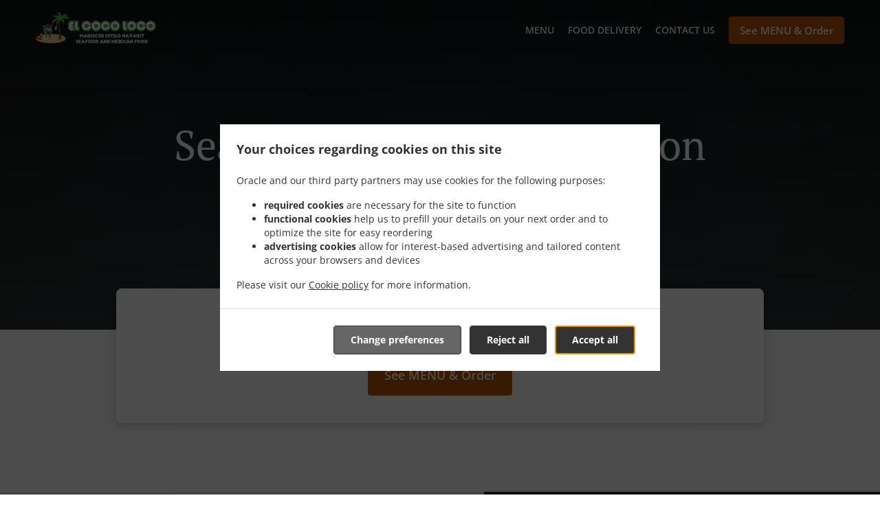

--- FILE ---
content_type: text/html; charset=utf-8
request_url: https://www.elcocolocomodesto.com/seafood-delivery-hughson
body_size: 40311
content:
<!DOCTYPE html><html lang="en"><head><meta name="glfDetectUserAgent" value="User" /><meta http-equiv="Content-Type" content="text/html; charset=UTF-8"><meta charset="utf-8"><meta name="viewport" content="width=device-width, initial-scale=1.0, maximum-scale=1.0, user-scalable=0"><meta name="language" content="en"><meta name="description" content="Order online from El Coco Loco Modesto. Seafood Delivery in Hughson. Our mouth-watering dishes are prepared with care and fresh ingredients. Go straight to our online menu and place your order. You&#039;ll have it delivered to your door in no time."><meta name="keywords" content="hughson, seafood delivery, order online, seafood, mexican"><meta property="og:title" content="Seafood Delivery - Hughson - El Coco Loco Modesto"><meta property="og:type" content="website"><meta property="og:url" content="https://www.elcocolocomodesto.com/seafood-delivery-hughson"><meta property="og:image" content="https://www.fbgcdn.com/pictures/d36d5cb1-6e95-4b2d-afb6-2a880792eb7c.jpg"><meta property="og:description" content="Order online from El Coco Loco Modesto. Seafood Delivery in Hughson. Our mouth-watering dishes are prepared with care and fresh ingredients. Go straight to our online menu and place your order. You&#039;ll have it delivered to your door in no time."><meta property="og:site_name" content="El Coco Loco Modesto"><meta name="twitter:card" content="summary_large_image"><meta property="twitter:domain" content="elcocolocomodesto.com"><meta property="twitter:url" content="https://www.elcocolocomodesto.com/seafood-delivery-hughson"><meta name="twitter:title" content="Seafood Delivery - Hughson - El Coco Loco Modesto"><meta name="twitter:description" content="Order online from El Coco Loco Modesto. Seafood Delivery in Hughson. Our mouth-watering dishes are prepared with care and fresh ingredients. Go straight to our online menu and place your order. You&#039;ll have it delivered to your door in no time."><meta name="twitter:image" content="https://www.fbgcdn.com/pictures/d36d5cb1-6e95-4b2d-afb6-2a880792eb7c.jpg"><title>Seafood Delivery - Hughson - El Coco Loco Modesto</title><link rel="preload" href="https://www.fbgcdn.com/pictures/d36d5cb1-6e95-4b2d-afb6-2a880792eb7c.jpg" as="image"><link rel="icon shortcut" href="https://www.fbgcdn.com/websites/img/ico-32.png"><script>!function(){const e=function(e){if(e.href&&0===e.href.indexOf("https://fonts.googleapis.com"))return!0},n=document.getElementsByTagName("head")[0],t=n.insertBefore;n.insertBefore=function(o,f){e(o)||t.call(n,o,f)};const o=n.appendChild;n.appendChild=function(t){e(t)||o.call(n,t)}}();</script><script>window.checkPageSpeedCrawler=window.checkPageSpeedCrawler||function(){var e=document.querySelector('meta[name="glfDetectUserAgent"]')?document.querySelector('meta[name="glfDetectUserAgent"]').getAttribute("value"):"";return navigator.userAgent.indexOf("Speed Insights")>0||e.indexOf("Chrome-Lighthouse")>0||e.indexOf("Googlebot")>0};</script><style>@font-face{font-family:'Open Sans';font-style:normal;font-weight:300;font-display:swap;src:url('https://www.fbgcdn.com/websites/fonts/open-sans-v34-vietnamese_latin-ext_latin_hebrew_greek-ext_greek_cyrillic-ext_cyrillic-300.eot');src:local(''),url('https://www.fbgcdn.com/websites/fonts/open-sans-v34-vietnamese_latin-ext_latin_hebrew_greek-ext_greek_cyrillic-ext_cyrillic-300.eot?#iefix') format('embedded-opentype'),url('https://www.fbgcdn.com/websites/fonts/open-sans-v34-vietnamese_latin-ext_latin_hebrew_greek-ext_greek_cyrillic-ext_cyrillic-300.woff2') format('woff2'),url('https://www.fbgcdn.com/websites/fonts/open-sans-v34-vietnamese_latin-ext_latin_hebrew_greek-ext_greek_cyrillic-ext_cyrillic-300.woff') format('woff'),url('https://www.fbgcdn.com/websites/fonts/open-sans-v34-vietnamese_latin-ext_latin_hebrew_greek-ext_greek_cyrillic-ext_cyrillic-300.ttf') format('truetype'),url('https://www.fbgcdn.com/websites/fonts/open-sans-v34-vietnamese_latin-ext_latin_hebrew_greek-ext_greek_cyrillic-ext_cyrillic-300.svg#OpenSans') format('svg')}@font-face{font-family:'Open Sans';font-style:normal;font-weight:400;font-display:swap;src:url('https://www.fbgcdn.com/websites/fonts/open-sans-v34-vietnamese_latin-ext_latin_hebrew_greek-ext_greek_cyrillic-ext_cyrillic-regular.eot');src:local(''),url('https://www.fbgcdn.com/websites/fonts/open-sans-v34-vietnamese_latin-ext_latin_hebrew_greek-ext_greek_cyrillic-ext_cyrillic-regular.eot?#iefix') format('embedded-opentype'),url('https://www.fbgcdn.com/websites/fonts/open-sans-v34-vietnamese_latin-ext_latin_hebrew_greek-ext_greek_cyrillic-ext_cyrillic-regular.woff2') format('woff2'),url('https://www.fbgcdn.com/websites/fonts/open-sans-v34-vietnamese_latin-ext_latin_hebrew_greek-ext_greek_cyrillic-ext_cyrillic-regular.woff') format('woff'),url('https://www.fbgcdn.com/websites/fonts/open-sans-v34-vietnamese_latin-ext_latin_hebrew_greek-ext_greek_cyrillic-ext_cyrillic-regular.ttf') format('truetype'),url('https://www.fbgcdn.com/websites/fonts/open-sans-v34-vietnamese_latin-ext_latin_hebrew_greek-ext_greek_cyrillic-ext_cyrillic-regular.svg#OpenSans') format('svg')}@font-face{font-family:'Open Sans';font-style:normal;font-weight:600;font-display:swap;src:url('https://www.fbgcdn.com/websites/fonts/open-sans-v34-vietnamese_latin-ext_latin_hebrew_greek-ext_greek_cyrillic-ext_cyrillic-600.eot');src:local(''),url('https://www.fbgcdn.com/websites/fonts/open-sans-v34-vietnamese_latin-ext_latin_hebrew_greek-ext_greek_cyrillic-ext_cyrillic-600.eot?#iefix') format('embedded-opentype'),url('https://www.fbgcdn.com/websites/fonts/open-sans-v34-vietnamese_latin-ext_latin_hebrew_greek-ext_greek_cyrillic-ext_cyrillic-600.woff2') format('woff2'),url('https://www.fbgcdn.com/websites/fonts/open-sans-v34-vietnamese_latin-ext_latin_hebrew_greek-ext_greek_cyrillic-ext_cyrillic-600.woff') format('woff'),url('https://www.fbgcdn.com/websites/fonts/open-sans-v34-vietnamese_latin-ext_latin_hebrew_greek-ext_greek_cyrillic-ext_cyrillic-600.ttf') format('truetype'),url('https://www.fbgcdn.com/websites/fonts/open-sans-v34-vietnamese_latin-ext_latin_hebrew_greek-ext_greek_cyrillic-ext_cyrillic-600.svg#OpenSans') format('svg')}@font-face{font-family:'Open Sans';font-style:normal;font-weight:700;font-display:swap;src:url('https://www.fbgcdn.com/websites/fonts/open-sans-v34-vietnamese_latin-ext_latin_hebrew_greek-ext_greek_cyrillic-ext_cyrillic-700.eot');src:local(''),url('https://www.fbgcdn.com/websites/fonts/open-sans-v34-vietnamese_latin-ext_latin_hebrew_greek-ext_greek_cyrillic-ext_cyrillic-700.eot?#iefix') format('embedded-opentype'),url('https://www.fbgcdn.com/websites/fonts/open-sans-v34-vietnamese_latin-ext_latin_hebrew_greek-ext_greek_cyrillic-ext_cyrillic-700.woff2') format('woff2'),url('https://www.fbgcdn.com/websites/fonts/open-sans-v34-vietnamese_latin-ext_latin_hebrew_greek-ext_greek_cyrillic-ext_cyrillic-700.woff') format('woff'),url('https://www.fbgcdn.com/websites/fonts/open-sans-v34-vietnamese_latin-ext_latin_hebrew_greek-ext_greek_cyrillic-ext_cyrillic-700.ttf') format('truetype'),url('https://www.fbgcdn.com/websites/fonts/open-sans-v34-vietnamese_latin-ext_latin_hebrew_greek-ext_greek_cyrillic-ext_cyrillic-700.svg#OpenSans') format('svg')}@font-face{font-family:'Open Sans';font-style:italic;font-weight:400;font-display:swap;src:url('https://www.fbgcdn.com/websites/fonts/open-sans-v34-vietnamese_latin-ext_latin_hebrew_greek-ext_greek_cyrillic-ext_cyrillic-italic.eot');src:local(''),url('https://www.fbgcdn.com/websites/fonts/open-sans-v34-vietnamese_latin-ext_latin_hebrew_greek-ext_greek_cyrillic-ext_cyrillic-italic.eot?#iefix') format('embedded-opentype'),url('https://www.fbgcdn.com/websites/fonts/open-sans-v34-vietnamese_latin-ext_latin_hebrew_greek-ext_greek_cyrillic-ext_cyrillic-italic.woff2') format('woff2'),url('https://www.fbgcdn.com/websites/fonts/open-sans-v34-vietnamese_latin-ext_latin_hebrew_greek-ext_greek_cyrillic-ext_cyrillic-italic.woff') format('woff'),url('https://www.fbgcdn.com/websites/fonts/open-sans-v34-vietnamese_latin-ext_latin_hebrew_greek-ext_greek_cyrillic-ext_cyrillic-italic.ttf') format('truetype'),url('https://www.fbgcdn.com/websites/fonts/open-sans-v34-vietnamese_latin-ext_latin_hebrew_greek-ext_greek_cyrillic-ext_cyrillic-italic.svg#OpenSans') format('svg')}@font-face{font-family:'Open Sans';src:url('https://www.fbgcdn.com/websites/fonts/OpenSans-BoldItalic.eot');src:local(''),url('https://www.fbgcdn.com/websites/fonts/OpenSans-BoldItalic.eot?#iefix') format('embedded-opentype'),url('https://www.fbgcdn.com/websites/fonts/OpenSans-BoldItalic.woff2') format('woff2'),url('https://www.fbgcdn.com/websites/fonts/OpenSans-BoldItalic.woff') format('woff'),url('https://www.fbgcdn.com/websites/fonts/OpenSans-BoldItalic.ttf') format('truetype'),url('https://www.fbgcdn.com/websites/fonts/OpenSans-BoldItalic.svg#OpenSans-BoldItalic') format('svg');font-weight:bold;font-style:italic;font-display:swap}@font-face{font-family:'PT Serif';font-style:normal;font-weight:300;font-display:swap;src:url('https://www.fbgcdn.com/websites/fonts/pt-serif-v17-latin-ext_latin_cyrillic-ext_cyrillic-regular.eot');src:local(''),url('https://www.fbgcdn.com/websites/fonts/pt-serif-v17-latin-ext_latin_cyrillic-ext_cyrillic-regular.eot?#iefix') format('embedded-opentype'),url('https://www.fbgcdn.com/websites/fonts/pt-serif-v17-latin-ext_latin_cyrillic-ext_cyrillic-regular.woff2') format('woff2'),url('https://www.fbgcdn.com/websites/fonts/pt-serif-v17-latin-ext_latin_cyrillic-ext_cyrillic-regular.woff') format('woff'),url('https://www.fbgcdn.com/websites/fonts/pt-serif-v17-latin-ext_latin_cyrillic-ext_cyrillic-regular.ttf') format('truetype'),url('https://www.fbgcdn.com/websites/fonts/pt-serif-v17-latin-ext_latin_cyrillic-ext_cyrillic-regular.svg#PTSerif') format('svg')}@font-face{font-family:'PT Serif';font-style:normal;font-weight:400;font-display:swap;src:url('https://www.fbgcdn.com/websites/fonts/pt-serif-v17-latin-ext_latin_cyrillic-ext_cyrillic-regular.eot');src:local(''),url('https://www.fbgcdn.com/websites/fonts/pt-serif-v17-latin-ext_latin_cyrillic-ext_cyrillic-regular.eot?#iefix') format('embedded-opentype'),url('https://www.fbgcdn.com/websites/fonts/pt-serif-v17-latin-ext_latin_cyrillic-ext_cyrillic-regular.woff2') format('woff2'),url('https://www.fbgcdn.com/websites/fonts/pt-serif-v17-latin-ext_latin_cyrillic-ext_cyrillic-regular.woff') format('woff'),url('https://www.fbgcdn.com/websites/fonts/pt-serif-v17-latin-ext_latin_cyrillic-ext_cyrillic-regular.ttf') format('truetype'),url('https://www.fbgcdn.com/websites/fonts/pt-serif-v17-latin-ext_latin_cyrillic-ext_cyrillic-regular.svg#PTSerif') format('svg')}@font-face{font-family:'PT Serif';font-style:normal;font-weight:600;font-display:swap;src:url('https://www.fbgcdn.com/websites/fonts/pt-serif-v17-latin-ext_latin_cyrillic-ext_cyrillic-700.eot');src:local(''),url('https://www.fbgcdn.com/websites/fonts/pt-serif-v17-latin-ext_latin_cyrillic-ext_cyrillic-700.eot?#iefix') format('embedded-opentype'),url('https://www.fbgcdn.com/websites/fonts/pt-serif-v17-latin-ext_latin_cyrillic-ext_cyrillic-700.woff2') format('woff2'),url('https://www.fbgcdn.com/websites/fonts/pt-serif-v17-latin-ext_latin_cyrillic-ext_cyrillic-700.woff') format('woff'),url('https://www.fbgcdn.com/websites/fonts/pt-serif-v17-latin-ext_latin_cyrillic-ext_cyrillic-700.ttf') format('truetype'),url('https://www.fbgcdn.com/websites/fonts/pt-serif-v17-latin-ext_latin_cyrillic-ext_cyrillic-700.svg#PTSerif') format('svg')}@font-face{font-family:'PT Serif';font-style:normal;font-weight:700;font-display:swap;src:url('https://www.fbgcdn.com/websites/fonts/pt-serif-v17-latin-ext_latin_cyrillic-ext_cyrillic-700.eot');src:local(''),url('https://www.fbgcdn.com/websites/fonts/pt-serif-v17-latin-ext_latin_cyrillic-ext_cyrillic-700.eot?#iefix') format('embedded-opentype'),url('https://www.fbgcdn.com/websites/fonts/pt-serif-v17-latin-ext_latin_cyrillic-ext_cyrillic-700.woff2') format('woff2'),url('https://www.fbgcdn.com/websites/fonts/pt-serif-v17-latin-ext_latin_cyrillic-ext_cyrillic-700.woff') format('woff'),url('https://www.fbgcdn.com/websites/fonts/pt-serif-v17-latin-ext_latin_cyrillic-ext_cyrillic-700.ttf') format('truetype'),url('https://www.fbgcdn.com/websites/fonts/pt-serif-v17-latin-ext_latin_cyrillic-ext_cyrillic-700.svg#PTSerif') format('svg')}@font-face{font-family:'PT Serif';font-style:italic;font-weight:400;font-display:swap;src:url('https://www.fbgcdn.com/websites/fonts/pt-serif-v17-latin-ext_latin_cyrillic-ext_cyrillic-italic.eot');src:local(''),url('https://www.fbgcdn.com/websites/fonts/pt-serif-v17-latin-ext_latin_cyrillic-ext_cyrillic-italic.eot?#iefix') format('embedded-opentype'),url('https://www.fbgcdn.com/websites/fonts/pt-serif-v17-latin-ext_latin_cyrillic-ext_cyrillic-italic.woff2') format('woff2'),url('https://www.fbgcdn.com/websites/fonts/pt-serif-v17-latin-ext_latin_cyrillic-ext_cyrillic-italic.woff') format('woff'),url('https://www.fbgcdn.com/websites/fonts/pt-serif-v17-latin-ext_latin_cyrillic-ext_cyrillic-italic.ttf') format('truetype'),url('https://www.fbgcdn.com/websites/fonts/pt-serif-v17-latin-ext_latin_cyrillic-ext_cyrillic-italic.svg#PTSerif') format('svg')}@font-face{font-family:'PT Serif';font-style:italic;font-weight:700;font-display:swap;src:url('https://www.fbgcdn.com/websites/fonts/pt-serif-v17-latin-ext_latin_cyrillic-ext_cyrillic-700italic.eot');src:local(''),url('https://www.fbgcdn.com/websites/fonts/pt-serif-v17-latin-ext_latin_cyrillic-ext_cyrillic-700italic.eot?#iefix') format('embedded-opentype'),url('https://www.fbgcdn.com/websites/fonts/pt-serif-v17-latin-ext_latin_cyrillic-ext_cyrillic-700italic.woff2') format('woff2'),url('https://www.fbgcdn.com/websites/fonts/pt-serif-v17-latin-ext_latin_cyrillic-ext_cyrillic-700italic.woff') format('woff'),url('https://www.fbgcdn.com/websites/fonts/pt-serif-v17-latin-ext_latin_cyrillic-ext_cyrillic-700italic.ttf') format('truetype'),url('https://www.fbgcdn.com/websites/fonts/pt-serif-v17-latin-ext_latin_cyrillic-ext_cyrillic-700italic.svg#PTSerif') format('svg')}/*! normalize.css v4.1.1 | MIT License | github.com/necolas/normalize.css */html{font-family:sans-serif;-ms-text-size-adjust:100%;-webkit-text-size-adjust:100%}body{margin:0}article,aside,details,figcaption,figure,footer,header,main,menu,nav,section,summary{display:block}audio,canvas,progress,video{display:inline-block}audio:not([controls]){display:none;height:0}progress{vertical-align:baseline}template,[hidden]{display:none}a{background-color:transparent;-webkit-text-decoration-skip:objects}a:active,a:hover{outline-width:0}abbr[title]{border-bottom:none;text-decoration:underline;-webkit-text-decoration:underline dotted;text-decoration:underline dotted}b,strong{font-weight:inherit}b,strong{font-weight:bolder}dfn{font-style:italic}h1{font-size:2em;margin:.67em 0}mark{background-color:#ff0;color:#000}small{font-size:80%}sub,sup{font-size:75%;line-height:0;position:relative;vertical-align:baseline}sub{bottom:-0.25em}sup{top:-0.5em}img{border-style:none}svg:not(:root){overflow:hidden}code,kbd,pre,samp{font-family:monospace, monospace;font-size:1em}figure{margin:1em 40px}hr{-webkit-box-sizing:content-box;box-sizing:content-box;height:0;overflow:visible}button,input,select,textarea{font:inherit;margin:0}optgroup{font-weight:bold}button,input{overflow:visible}button,select{text-transform:none}button,html [type="button"],[type="reset"],[type="submit"]{-webkit-appearance:button}button::-moz-focus-inner,[type="button"]::-moz-focus-inner,[type="reset"]::-moz-focus-inner,[type="submit"]::-moz-focus-inner{border-style:none;padding:0}button:-moz-focusring,[type="button"]:-moz-focusring,[type="reset"]:-moz-focusring,[type="submit"]:-moz-focusring{outline:1px dotted ButtonText}fieldset{border:1px solid #c0c0c0;margin:0 2px;padding:.35em .625em .75em}legend{-webkit-box-sizing:border-box;box-sizing:border-box;color:inherit;display:table;max-width:100%;padding:0;white-space:normal}textarea{overflow:auto}[type="checkbox"],[type="radio"]{-webkit-box-sizing:border-box;box-sizing:border-box;padding:0}[type="number"]::-webkit-inner-spin-button,[type="number"]::-webkit-outer-spin-button{height:auto}[type="search"]{-webkit-appearance:textfield;outline-offset:-2px}[type="search"]::-webkit-search-cancel-button,[type="search"]::-webkit-search-decoration{-webkit-appearance:none}::-webkit-input-placeholder{color:inherit;opacity:.54}::-webkit-file-upload-button{-webkit-appearance:button;font:inherit}body,div,p,span,section,header,nav,footer,a,ul,li,svg{-webkit-box-sizing:border-box;box-sizing:border-box}body:focus,div:focus,p:focus,span:focus,section:focus,header:focus,nav:focus,footer:focus,a:focus,ul:focus,li:focus,svg:focus{outline:2px solid #528FCC}body{font-family:"Open Sans",sans-serif;font-size:16px;color:#4D4D4D;background-color:#fff}h1,h2,h3,h4{font-family:"PT Serif",serif;text-align:center}h1{font-size:40px;font-weight:bold;text-transform:capitalize}h2{font-size:32px;font-weight:normal}hr{display:block;width:80px;height:3px;background-color:#BD5902;border:none;margin:30px auto 40px}@media (min-width: 1024px){hr{margin:30px auto 60px}}section{margin:80px 24px;background-color:#fff}section h1{margin:0}section h2{color:#4d4d4d;margin:0;line-height:1em;text-transform:capitalize;word-wrap:break-word}@media (min-width: 1024px){section{margin:100px auto;max-width:942px}section:first-of-type:not(.real-time){margin-top:100px}section h2{font-size:40px}}.d-none{display:none}.d-flex{display:-webkit-box !important;display:-ms-flexbox !important;display:flex !important}.flex-column{-webkit-box-orient:vertical;-webkit-box-direction:normal;-ms-flex-direction:column;flex-direction:column}.ml-auto{margin-left:auto !important}.mt-auto{margin-top:auto !important}.mt-0{margin-top:0 !important}.w-100{width:100% !important}.pr-2{padding-right:.5rem !important}.pt-2{padding-top:.5rem !important}.pt-3{padding-top:1rem !important}.pl-2{padding-left:.5rem !important}.pl-4{padding-left:1rem !important}.separator{width:100%;border-top:solid 1px #e6e6e6;margin:.75rem 0}.cta-button{padding:12.5px;-webkit-box-sizing:border-box;box-sizing:border-box;background-color:#BD5902;border:1px solid #BD5902;border-radius:4px;color:#fff;font-size:15px;font-weight:600;line-height:15px;text-align:center;cursor:pointer;-webkit-user-select:none;-moz-user-select:none;-ms-user-select:none;user-select:none;text-decoration:none !important;margin:3px}.cta-button:hover{background-color:#a94f02}.cta-button:active{-webkit-transform:translateY(1px);transform:translateY(1px)}.cta-button:focus{border-color:#ffffff !important;z-index:9}.cta-button.neutral{background-color:#ffffff;color:#4d4d4d;border:1px solid #16151380}.cta-button.neutral:hover{background-color:#fafafa}.cta-button.reservation{background-color:#3e617d;border:1px solid #3e617d}.cta-button.reservation:hover{background-color:#37566f}.center-text{text-align:center}.cookie-consent-manager-backdrop{position:fixed;display:-webkit-box;display:-ms-flexbox;display:flex;-ms-flex-line-pack:center;align-content:center;-webkit-box-pack:center;-ms-flex-pack:center;justify-content:center;-ms-flex-wrap:wrap;flex-wrap:wrap;-webkit-box-orient:horizontal;-webkit-box-direction:normal;-ms-flex-direction:row;flex-direction:row;width:100%;height:100%;z-index:9999}.body-overflow-hidden{overflow:hidden}.cookie-consent-manager-backdrop{background:rgba(0,0,0,0.7)}.cookie-consent-manager-display-none{display:none !important}.cookie-consent-manager-body{width:640px;min-height:200px;background:white;color:#333333}@media (max-width: 1024px){.cookie-consent-manager-body{position:fixed;width:100%;bottom:0}}.cookie-consent-manager-description{margin:24px}.cookie-consent-manager-description>h3{font-family:"Open Sans",sans-serif;font-style:normal;font-weight:700;font-size:18px;line-height:24px;text-align:left;margin-bottom:24px}.cookie-consent-manager-description>p,li{font-family:"Open Sans",sans-serif;font-style:normal;font-weight:400;font-size:14px;line-height:20px}.cookie-consent-manager-actions{display:-webkit-box;display:-ms-flexbox;display:flex;-webkit-box-orient:horizontal;-webkit-box-direction:reverse;-ms-flex-direction:row-reverse;flex-direction:row-reverse;-ms-flex-wrap:wrap;flex-wrap:wrap;margin:24px}@media (max-width: 1024px){.cookie-consent-manager-actions{-webkit-box-orient:vertical;-webkit-box-direction:reverse;-ms-flex-direction:column-reverse;flex-direction:column-reverse}}.cookie-consent-manager-separator{display:block;margin:24px 0;width:100%;height:1px;background-color:#e1e1e1;border:none}.cookie-consent-manager-button{background:#FFFFFF;-webkit-box-shadow:0 1px 1px rgba(0,0,0,0);box-shadow:0 1px 1px rgba(0,0,0,0);border:1px solid #333333;border-radius:4px;padding:10px 24px;font-family:"Open Sans",sans-serif;font-style:normal;font-weight:700;font-size:14px;line-height:20px;cursor:pointer}.cookie-consent-manager-accessibility:focus-visible{outline:3px solid #2a71dc !important}.cookie-consent-manager-button-confirm-all{background-color:#666666;color:white}.cookie-consent-manager-button-reject{margin-right:12px}@media (max-width: 1024px){.cookie-consent-manager-button-reject{margin-right:0;margin-bottom:8px}}.cookie-consent-manager-button-approve{margin-right:12px;background:#333333;color:#FFFFFF;line-height:20px}@media (max-width: 1024px){.cookie-consent-manager-button-approve{margin-right:0;margin-bottom:8px}}.cookie-consent-manager-options{padding-left:24px;padding-right:24px;max-height:463px;overflow:auto}.cookie-consent-manager-option{background:#F5F5F5}.cookie-consent-manager-option-header{font-family:"Open Sans",sans-serif;font-style:normal;font-weight:700;font-size:14px;line-height:24px;display:-webkit-box;display:-ms-flexbox;display:flex;margin-bottom:8px}.cookie-consent-manager-option-header p{margin-top:12px;margin-right:12px;margin-left:8px}.cookie-consent-manager-option-header p:first-child{margin-right:0;margin-left:12px;cursor:pointer}.cookie-consent-manager-option-header>.cookie-consent-manager-option-description>.option-icon::after{content:'\02795'}.cookie-consent-manager-option-header>.cookie-consent-manager-option-description>.option-icon.active::after{content:'\02796'}.cookie-consent-manager-option-description{display:-webkit-box;display:-ms-flexbox;display:flex}.cookie-consent-manager-option-body>p{margin-top:0;font-size:14px;margin-left:39px;margin-right:24px;font-family:"Open Sans",sans-serif;line-height:20px}.cookie-consent-manager-option-body{display:none;padding-bottom:24px;margin-bottom:8px}.cookie-consent-manager-option-body ul{margin-top:0;margin-left:16px}.cookie-consent-manager-toggle{-ms-flex-item-align:center;align-self:center;margin-left:auto;margin-right:16px}.cookie-consent-manager-switch{position:relative;display:inline-block;width:38px;height:20px}.cookie-consent-manager-switch input{opacity:0;width:0;height:0}.cookie-consent-manager-slider{position:absolute;cursor:pointer;top:0;left:0;right:0;bottom:0;background-color:#ccc;-webkit-transition:.4s;transition:.4s}.cookie-consent-manager-slider:before{position:absolute;content:"";height:16px;width:16px;left:2px;bottom:2px;background-color:white;-webkit-transition:.4s;transition:.4s}.cookie-consent-manager-description>p #read-policy,.cookie-consent-manager-description>p #change-options{text-decoration:underline;font-weight:700;cursor:pointer;color:#333333}.cookie-consent-manager-description>p #read-policy{font-weight:400}.cookie-consent-manager-option-body>p #view-required-cookies-link,.cookie-consent-manager-option-body>p #view-functional-cookies-link,.cookie-consent-manager-option-body>p #view-advertising-cookies-link{text-decoration:underline;font-weight:400;cursor:pointer}input:checked+.cookie-consent-manager-slider{background-color:#528FCC}input:disabled+.cookie-consent-manager-slider{opacity:.5}input:focus+.cookie-consent-manager-slider{-webkit-box-shadow:0 0 1px #528FCC;box-shadow:0 0 1px #528FCC}input:checked+.cookie-consent-manager-slider:before{-webkit-transform:translateX(18px);transform:translateX(18px)}.cookie-consent-manager-slider.round{border-radius:34px}.cookie-consent-manager-slider.round:before{border-radius:50%}.wrapper{width:100%;overflow:hidden}.hidden{position:absolute;left:-10000px;top:auto;height:0;overflow:hidden}.hidden-screen-reader{position:absolute;left:-10000px;top:auto;overflow:hidden}.display-none{display:none !important}@media (min-width: 1024px){.wrapper-boxed{background-image:url("https://www.fbgcdn.com/websites/img/background.jpg");background-repeat:repeat}.wrapper-boxed>.wrapper{width:1024px;margin:0 auto;-webkit-box-shadow:0 0 10px rgba(0,0,0,0.08);box-shadow:0 0 10px rgba(0,0,0,0.08);background-color:#fff}.wrapper-boxed .nav-announcement-container{width:1024px;margin:0 auto}.wrapper-boxed .nav-header-container{width:1024px;margin:0 auto}.wrapper-boxed .nav-header{margin:0 auto}.wrapper-boxed section.disclaimer-container{margin-top:150px}}.nav-container{position:fixed;top:0;left:0;right:0;color:#fff;z-index:3}.nav-announcement-container{background-color:#EF4E4B;-webkit-transition:-webkit-transform .3s ease-out;transition:-webkit-transform .3s ease-out;transition:transform .3s ease-out;transition:transform .3s ease-out, -webkit-transform .3s ease-out}.nav-announcement{padding:0 16px;margin:0 auto;display:-webkit-box;display:-ms-flexbox;display:flex;-webkit-box-orient:horizontal;-webkit-box-direction:normal;-ms-flex-direction:row;flex-direction:row;gap:16px;font-size:12px;font-weight:400;line-height:16px}@media (min-width: 1024px){.nav-announcement{max-width:942px;padding:0}}.nav-announcement .nav-announcement-message{margin:16px 0;-webkit-box-flex:1;-ms-flex:1;flex:1}.nav-announcement .nav-announcement-message .nav-announcement-name{display:-webkit-box;display:-ms-flexbox;display:flex;-webkit-box-orient:horizontal;-webkit-box-direction:normal;-ms-flex-direction:row;flex-direction:row;gap:16px;-webkit-box-align:center;-ms-flex-align:center;align-items:center;font-size:24px;font-weight:400;line-height:26px;text-align:left}.nav-announcement .nav-announcement-message .nav-announcement-name>svg{fill:#fff;width:32px;height:32px;-webkit-box-flex:0;-ms-flex:0 0 32px;flex:0 0 32px}.nav-announcement .nav-announcement-message .nav-announcement-description{margin-left:48px;margin-top:8px}.nav-announcement .nav-announcement-message .nav-announcement-description p{margin:0}.nav-announcement .nav-announcement-close{background-color:rgba(0,0,0,0.1);display:-webkit-box;display:-ms-flexbox;display:flex;-webkit-box-align:center;-ms-flex-align:center;align-items:center;cursor:pointer}.nav-announcement .nav-announcement-close>svg{width:16px;height:16px;fill:#A13532;fill:rgba(0,0,0,0.3);margin:16px}.nav-announcement .nav-announcement-close:hover{background-color:rgba(0,0,0,0.13)}.nav-announcement .nav-announcement-close:hover>svg{fill:rgba(0,0,0,0.4)}.nav-announcement-placeholder{background-color:#1e3446;-webkit-transition:max-height .2s ease-out;transition:max-height .2s ease-out}.nav-header-container{background-color:transparent;font-size:14px;-webkit-transition:background-color .3s ease-out;transition:background-color .3s ease-out}@media (min-width: 1024px){.nav-header-container{padding:0 50px}}.nav-header-container.active{background-color:#1e3446}.nav-header{display:-webkit-box;display:-ms-flexbox;display:flex;position:relative;-webkit-box-align:center;-ms-flex-align:center;align-items:center;padding:16px;font-size:14px;margin:0 auto}.nav-header .nav-header-icon>svg{height:28px;fill:#fff;margin-right:10px;vertical-align:middle}.nav-header .nav-header-name{font-weight:600;text-decoration:none;color:#fff;white-space:nowrap;overflow:hidden;display:block;text-overflow:ellipsis;padding-right:20px}.nav-header .nav-header-menu{padding:20px 16px;margin:-20px -16px;-webkit-box-flex:1;-ms-flex-positive:1;flex-grow:1}.nav-header .nav-header-menu>svg{fill:#fff;vertical-align:middle;cursor:pointer}.nav-header .nav-header-menu .nav-open-menu{width:26px;height:17px;float:right}.nav-header .nav-header-menu .nav-hide-menu{display:none;width:20px;height:19px;float:right}.nav-header .nav-header-menu.active>.nav-open-menu{display:none}.nav-header .nav-header-menu.active>.nav-hide-menu{display:block}@media (min-width: 1024px){.nav-header{max-width:1300px;padding:18px 0;-ms-flex-wrap:wrap;flex-wrap:wrap}.nav-header .nav-header-name{font-size:20px;max-width:510px;-ms-flex-negative:0;flex-shrink:0;padding-right:0;padding-left:2px}.nav-header .nav-header-icon>svg{height:40px}.nav-header .nav-header-menu{-webkit-box-flex:1;-ms-flex-positive:1;flex-grow:1;-ms-flex-negative:1;flex-shrink:1;padding:0;margin:0;overflow:hidden}.nav-header .nav-header-menu>.nav-open-menu,.nav-header .nav-header-menu>.nav-hide-menu{display:none !important}}.nav-expanded-menu{visibility:hidden;opacity:0;-webkit-transition:visibility 0s linear .4s,opacity .4s ease-out;transition:visibility 0s linear .4s,opacity .4s ease-out;position:absolute;left:0;right:0;top:100%;background-color:#1e3446;-webkit-box-shadow:0 1px 3px rgba(0,0,0,0.15);box-shadow:0 1px 3px rgba(0,0,0,0.15);max-height:calc(100vh - 60px);overflow:auto}.nav-expanded-menu .cta-button{display:block;padding:10px;font-weight:600;font-size:15px;line-height:20px;padding:9px 15px;margin:0px 10px}@media (min-width: 1024px){.nav-expanded-menu .cta-button{white-space:normal;-webkit-box-align:center;-ms-flex-align:center;align-items:center;display:-webkit-box;display:-ms-flexbox;display:flex}}.nav-header-menu.active>.nav-expanded-menu{visibility:visible;opacity:1;-webkit-transition:visibility 0s linear 0s,opacity .4s ease-out;transition:visibility 0s linear 0s,opacity .4s ease-out}.nav-expanded-menu>ul{margin:0;padding:0}.nav-expanded-menu>ul>li{list-style-type:none;text-align:center}.nav-expanded-menu>ul>li.nav-cta{display:none}@media (min-width: 1024px){.nav-expanded-menu>ul>li.nav-cta{display:-webkit-box;display:-ms-flexbox;display:flex;-webkit-box-orient:horizontal;-webkit-box-direction:normal;-ms-flex-direction:row;flex-direction:row;padding:15px;-webkit-box-pack:center;-ms-flex-pack:center;justify-content:center}}.nav-expanded-menu>ul>li>a{display:block;padding:15px;color:rgba(255,255,255,0.6);font-size:14px;font-weight:600;text-transform:uppercase;text-decoration:none;line-height:1em}.nav-expanded-menu>ul>li>a:hover,.nav-expanded-menu>ul>li>a:focus,.nav-expanded-menu>ul>li>a:visited{color:rgba(255,255,255,0.6);text-decoration:none}@media (min-width: 1024px){.nav-expanded-menu{visibility:visible;opacity:1;position:static;background-color:transparent;-webkit-box-shadow:none;box-shadow:none;-webkit-transition:none;transition:none}.nav-expanded-menu>ul{display:-webkit-box;display:-ms-flexbox;display:flex;-webkit-box-align:center;-ms-flex-align:center;align-items:center;-webkit-box-pack:end;-ms-flex-pack:end;justify-content:flex-end}.nav-expanded-menu>ul>li{padding:0;margin:0 10px;text-overflow:ellipsis;white-space:nowrap;-ms-flex-negative:1;flex-shrink:1;max-width:30%}.nav-expanded-menu>ul>li.nav-cta{padding:2px 2px 2px 0px;max-width:40%}.nav-expanded-menu>ul>li.nav-cta :last-child{margin-right:0}.nav-expanded-menu>ul>li.nav-cta :first-child{margin-left:0}.nav-expanded-menu>ul>li:first-of-type{margin-left:0}.nav-expanded-menu>ul>li:last-of-type{-ms-flex-negative:0;flex-shrink:0;-webkit-box-flex:0;-ms-flex-positive:0;flex-grow:0;margin-right:0;border-radius:3px;display:-webkit-box;display:-ms-flexbox;display:flex}.nav-expanded-menu>ul>li>a,.nav-expanded-menu>ul>li>a:visited{display:inline;padding:0;color:#fff;-webkit-transition:color .3s ease-out;transition:color .3s ease-out}.nav-expanded-menu>ul>li>a:hover,.nav-expanded-menu>ul>li>a:focus{color:#NaNNaNNaN}}.staging-container.legal-page{margin-bottom:75px}.staging{min-height:50vh;-webkit-box-sizing:border-box;box-sizing:border-box;padding-top:70px;background-color:#000;position:relative;z-index:1;display:-webkit-box;display:-ms-flexbox;display:flex;-webkit-box-orient:vertical;-webkit-box-direction:normal;-ms-flex-direction:column;flex-direction:column;-webkit-box-pack:center;-ms-flex-pack:center;justify-content:center;-webkit-box-align:center;-ms-flex-align:center;align-items:center}.staging .staging-logo{display:block;text-align:center}.staging .staging-logo>svg{height:100px}.staging>h3{padding:10px;font-family:"Open Sans",sans-serif;background-color:rgba(0,0,0,0.5);color:#ccc;margin:auto 0 0 0;font-size:14px;font-weight:bold}.staging>h3>svg{display:none;width:13px;height:9px;fill:#ccc;margin:0 20px}.simple-page .staging{min-height:255px}@media (min-width: 1024px){.staging{height:640px}.staging .staging-logo>svg{height:150px}.staging>h3{font-size:16px;padding:20px}.staging>h3>svg{display:inline-block}.simple-page .staging{height:480px}}.staging-background{content:"";background-size:cover;background-position:center;top:0;left:0;bottom:0;right:0;position:absolute;z-index:-1}.staging-background:after{content:"";height:100%;position:absolute;top:0;left:0;right:0;background:-webkit-gradient(linear, left top, left bottom, from(rgba(0,0,0,0.75)), to(rgba(0,0,0,0.4)));background:linear-gradient(180deg, rgba(0,0,0,0.75) 0%, rgba(0,0,0,0.4) 100%)}.simple-page .staging-background:after{background:-webkit-gradient(linear, left top, left bottom, from(rgba(0,0,0,0.9)), to(rgba(0,0,0,0.7)));background:linear-gradient(180deg, rgba(0,0,0,0.9) 0%, rgba(0,0,0,0.7) 100%)}.staging-headlines{overflow:hidden;-webkit-box-flex:1;-ms-flex-positive:1;flex-grow:1;display:-webkit-box;display:-ms-flexbox;display:flex;-webkit-box-orient:vertical;-webkit-box-direction:normal;-ms-flex-direction:column;flex-direction:column;-webkit-box-pack:center;-ms-flex-pack:center;justify-content:center;margin-bottom:60px}.staging-headlines>h1{font-size:40px;font-weight:bold;color:#fff;padding:0 15px;margin:0;word-wrap:break-word}.staging-headlines>h2{font-family:"Open Sans",sans-serif;font-size:16px;font-weight:400;text-transform:uppercase;margin-top:20px;padding:0 15px;color:#fff}.simple-page .staging-headlines>h1{font-weight:normal;font-style:normal}.simple-page .staging-headlines>h2{font-size:22px;font-weight:400}@media (min-width: 1024px){.staging-headlines{max-width:942px}.staging-headlines>h1{font-size:60px}.staging-headlines>h2{font-size:24px}}.real-time{display:-webkit-box;display:-ms-flexbox;display:flex;-webkit-box-orient:vertical;-webkit-box-direction:normal;-ms-flex-direction:column;flex-direction:column;position:relative;background-color:#fff;padding:32px;-webkit-box-sizing:border-box;box-sizing:border-box;-webkit-box-shadow:0 4px 14px 0 rgba(0,0,0,0.2);box-shadow:0 4px 14px 0 rgba(0,0,0,0.2);border-radius:8px;z-index:1;margin-top:-60px}@media (min-width: 1024px){.real-time{margin-top:-60px;padding:40px;max-width:942px}}.real-time .real-time-header{font-weight:400;font-family:"PT Serif",serif;font-size:16px;line-height:20px;margin-bottom:24px}@media (min-width: 1024px){.real-time .real-time-header{font-size:18px;line-height:32px}}.real-time .real-time-button{position:relative;color:#4D4D4D;font-size:18px;line-height:32px;text-align:center}@media (min-width: 1024px){.real-time .real-time-button{-webkit-box-flex:1;-ms-flex-positive:1;flex-grow:1}.real-time .real-time-button>p{margin:0 0 20px;font-size:24px}}.real-time-buttons{display:-webkit-box;display:-ms-flexbox;display:flex;-webkit-box-pack:center;-ms-flex-pack:center;justify-content:center;-webkit-box-orient:horizontal;-webkit-box-direction:normal;-ms-flex-direction:row;flex-direction:row;-ms-flex-wrap:wrap;flex-wrap:wrap}.real-time-buttons .cta-button{font-size:15px;line-height:20px;padding:9px 15px;min-width:180px;height:50px;display:-webkit-box;display:-ms-flexbox;display:flex;-webkit-box-pack:center;-ms-flex-pack:center;justify-content:center;-webkit-box-align:center;-ms-flex-align:center;align-items:center;margin:6px 8px}@media (min-width: 1024px){.real-time-buttons .cta-button{height:60px;margin:0px 15px;font-size:18px;line-height:24px;min-width:210px;padding:17px 19px}}.isvg-circle-hang{-webkit-filter:drop-shadow(0 3px 14px rgba(0,0,0,0.25));filter:drop-shadow(0 3px 14px rgba(0,0,0,0.25))}.opening-hours-wrapper{display:-webkit-box;display:-ms-flexbox;display:flex;-webkit-box-pack:center;-ms-flex-pack:center;justify-content:center}.opening-hours{display:-webkit-box;display:-ms-flexbox;display:flex;-webkit-box-pack:center;-ms-flex-pack:center;justify-content:center;-webkit-box-orient:vertical;-webkit-box-direction:normal;-ms-flex-direction:column;flex-direction:column;gap:30px}.opening-hours .message,.opening-hours .hours{border:1px solid #16151380;border-radius:8px}.opening-hours .message{font-size:14px;font-weight:600;line-height:20px;text-align:center;color:#4D4D4D;padding:15px 23px}.opening-hours .message.red{color:#ffffff;border:1px solid #EF4E4B;background-color:#EF4E4B}.opening-hours .message>div{margin-top:16px}.opening-hours .hours{padding:23px;color:#4D4D4D;font-size:14px;font-weight:400;line-height:20px;display:-webkit-box;display:-ms-flexbox;display:flex;-webkit-box-orient:vertical;-webkit-box-direction:normal;-ms-flex-direction:column;flex-direction:column;gap:12px}@media (min-width: 1024px){.opening-hours .hours{font-size:16px;line-height:24px}}.opening-hours .hours .entry{display:-webkit-box;display:-ms-flexbox;display:flex;gap:12px;-webkit-box-align:center;-ms-flex-align:center;align-items:center}.opening-hours .hours .entry>div:first-of-type{-webkit-box-flex:1;-ms-flex-positive:1;flex-grow:1}.opening-hours .hours .entry>div:last-of-type{white-space:nowrap}@media (min-width: 1024px){.opening-hours .hours .entry{gap:32px}}.opening-hours .hours .entry-seperator{margin:12px 0;width:100%;height:1px;background-color:#16151380}.opening-hours .hours .entry-title{display:-webkit-box;display:-ms-flexbox;display:flex;gap:8px;font-weight:600;-webkit-box-align:center;-ms-flex-align:center;align-items:center}.opening-hours .hours .entry-title svg{width:24px;height:24px;fill:#4D4D4D}.gallery .gallery-description{text-align:center;margin-block:1em}.gallery .horizontal-list-container{width:100%;height:165px;overflow:hidden;display:-webkit-box;display:-ms-flexbox;display:flex;-webkit-box-pack:center;-ms-flex-pack:center;justify-content:center}.gallery .horizontal-list{height:200px;overflow:scroll;overflow-y:hidden;white-space:nowrap;display:-webkit-box;display:-ms-flexbox;display:flex;position:relative;gap:15px;-webkit-box-pack:start;-ms-flex-pack:start;justify-content:flex-start}.gallery .horizontal-list .entry{width:220px;height:165px;-ms-flex-negative:0;flex-shrink:0;position:relative;border-radius:4px;overflow:hidden}@media (hover:hover){.gallery .horizontal-list .entry>div{bottom:-50px !important}.gallery .horizontal-list .entry:hover img{-webkit-transform:scale(1.15);transform:scale(1.15)}.gallery .horizontal-list .entry:hover>div{bottom:0 !important}}.gallery .horizontal-list .entry img{width:220px;height:165px;-webkit-transition:-webkit-transform .35s ease;transition:-webkit-transform .35s ease;transition:transform .35s ease;transition:transform .35s ease, -webkit-transform .35s ease}.gallery .horizontal-list .entry>div{position:absolute;height:30px;bottom:0;left:0;right:0;text-align:center;color:#4D4D4D;font-size:13px;font-weight:700;padding:0 15px;line-height:30px;background-color:rgba(255,255,255,0.8);overflow:hidden;text-overflow:ellipsis;white-space:nowrap;-webkit-transition:bottom .35s ease;transition:bottom .35s ease}.gallery .horizontal-list .entry .gallery-image:focus img{outline:2px solid #528FCC;outline-offset:-2px}@media (min-width: 1024px){.gallery .horizontal-list-container{height:auto;overflow:auto;margin:60px 0 -30px 0}.gallery .horizontal-list{height:auto;overflow:auto;white-space:normal;-ms-flex-wrap:wrap;flex-wrap:wrap;max-width:942px;margin:0 auto;gap:30px;-webkit-box-pack:center;-ms-flex-pack:center;justify-content:center}.gallery .horizontal-list .entry{width:290px;height:220px}.gallery .horizontal-list .entry img{width:290px;height:220px}.gallery .horizontal-list .entry>div{height:50px;font-size:16px;padding:0 20px;line-height:50px}}.gallery .horizontal-list-overlay{width:18px;background:red;position:sticky;top:0;bottom:0;-ms-flex-negative:0;flex-shrink:0;z-index:1}.gallery .horizontal-list-overlay.left{left:0;margin-right:-15px;background:-webkit-gradient(linear, right top, left top, from(rgba(255,255,255,0)), to(#fff));background:linear-gradient(-90deg, rgba(255,255,255,0) 0%, #fff 100%)}.gallery .horizontal-list-overlay.right{right:0;margin-left:-15px;background:-webkit-gradient(linear, left top, right top, from(rgba(255,255,255,0)), to(#fff));background:linear-gradient(90deg, rgba(255,255,255,0) 0%, #fff 100%)}@media (min-width: 1024px){.gallery .horizontal-list-overlay{display:none}}.certificates .entry-container{display:-webkit-box;display:-ms-flexbox;display:flex;-ms-flex-wrap:wrap;flex-wrap:wrap;-webkit-box-pack:center;-ms-flex-pack:center;justify-content:center;gap:29px;margin:0 auto}.certificates .entry-container .entry{max-width:100%;border:1px solid #D9D9D9;border-radius:4px;-webkit-transition:border .4s ease-out,-webkit-box-shadow .4s ease-out;transition:border .4s ease-out,-webkit-box-shadow .4s ease-out;transition:border .4s ease-out,box-shadow .4s ease-out;transition:border .4s ease-out,box-shadow .4s ease-out,-webkit-box-shadow .4s ease-out;padding:31px 23px;text-align:center;color:#4D4D4D;text-decoration:none}.certificates .entry-container .entry .entry-content{max-width:100%;width:279px;overflow:hidden}@media (min-width: 1024px){.certificates .entry-container .entry .entry-content{width:165px;max-width:100%}}.certificates .entry-container .entry .entry-content svg{width:45px;height:45px;fill:#CCCCCC;margin-bottom:14px}.certificates .entry-container .entry .entry-content .entry-header{font-size:12px;font-weight:700;line-height:20px}.certificates .entry-container .entry .entry-content .entry-description{font-size:10px;font-weight:400;line-height:16px;margin-top:8px}@media (hover:hover){.certificates .entry-container .entry:hover{-webkit-box-shadow:0 4px 16px 0 rgba(0,0,0,0.1);box-shadow:0 4px 16px 0 rgba(0,0,0,0.1);border:1px solid #1e3446}}.certificates .entry-container .entry .entry-popup-background{display:none;position:fixed;top:0;left:0;right:0;bottom:0;background-color:rgba(0,0,0,0.8);z-index:10}.certificates .entry-container .entry.popup .entry-popup-background{display:block}.certificates .entry-container .entry.popup .entry-popup{display:block}.certificates .entry-container .entry .entry-popup{display:none;position:fixed;top:30%;left:50%;-webkit-transform:translateX(-50%);transform:translateX(-50%);background-color:#1e3446;border-radius:4px;padding:25px 30px;color:#fff;font-size:16px;text-align:left;line-height:24px;font-weight:bold;z-index:15}.certificates .entry-container .entry .entry-popup .links{display:-webkit-box;display:-ms-flexbox;display:flex}.certificates .entry-container .entry .entry-popup .links>div:first-of-type{margin-right:20px}.certificates .entry-container .entry .entry-popup .links a{color:#FFF;font-size:14px;text-decoration:underline;font-weight:normal}.awards{display:-webkit-box;display:-ms-flexbox;display:flex;-webkit-box-pack:center;-ms-flex-pack:center;justify-content:center;-ms-flex-wrap:wrap;flex-wrap:wrap;gap:30px}.awards .entry{position:relative;border-radius:4px;overflow:hidden;width:327px}@media (min-width: 1024px){.awards .entry{width:456px}}.awards .entry img{display:block;width:100%}.awards .entry>div{position:absolute;height:30px;bottom:0;left:0;right:0;text-align:center;color:#4D4D4D;font-size:14px;font-weight:700;padding:0 15px;line-height:30px;background-color:rgba(255,255,255,0.8);overflow:hidden;text-overflow:ellipsis;white-space:nowrap;-webkit-transition:bottom .35s ease;transition:bottom .35s ease}@media (min-width: 1024px){.awards .entry>div{height:50px;font-size:16px;padding:0 20px;line-height:50px}}.announcement{position:relative;margin:80px 0;padding:0;background-color:#1e3446;text-align:center}.announcement .announcement-inner{padding:60px 24px}.announcement .announcement-inner svg{width:64px;height:64px;fill:#fff}.announcement .announcement-inner h2{font-size:20px;font-weight:400;line-height:28px;color:#fff;margin:32px 0}.announcement .announcement-inner>div{font-size:14px;font-weight:400;line-height:20px;color:#fff}.announcement .announcement-inner p:last-of-type{margin-bottom:0}@media (min-width: 1024px){.announcement{margin:100px 0;max-width:none}.announcement .announcement-inner{max-width:942px;margin:0 auto;padding:60px 0}.announcement .announcement-inner h2{font-size:32px;line-height:42px}.announcement .announcement-inner>div{font-size:16px;line-height:20px}}.external-links{text-align:center}.external-links p{padding-bottom:15px}.external-links .cta-button{max-width:100%;min-width:300px;height:50px;display:-webkit-inline-box;display:-ms-inline-flexbox;display:inline-flex;-webkit-box-pack:center;-ms-flex-pack:center;justify-content:center;-webkit-box-align:center;-ms-flex-align:center;align-items:center}.external-links .cta-button svg{opacity:.7;width:16px;height:16px;fill:#ffffff}.external-links .cta-button.neutral svg{fill:#4d4d4d}.external-links .cta-button .text{text-transform:uppercase;font-size:14px;font-weight:700;padding-left:16px}.jobs .email-link{margin:24px 0 12px 0;min-width:0}@media (min-width: 1024px){.jobs .email-link{margin:0 30px 0}}.jobs .email-link>span{display:block;color:#161513b3;font-size:10px;line-height:16px;text-align:left;margin-bottom:5px}@media (min-width: 1024px){.jobs .email-link>span{font-size:12px}}.jobs .email-link>a{display:block;color:#136FD2;font-size:12px;text-decoration:none;line-height:16px}@media (min-width: 1024px){.jobs .email-link>a{font-size:14px}}.jobs .email-link>a:hover{text-decoration:underline}.jobs .email-link>a>span{display:block;word-break:break-all}.jobs .entry{padding:30px 24px;border:1px solid #D9D9D9;border-radius:4px;margin-bottom:30px}.jobs .entry p{margin-top:10px;margin-bottom:5px}.jobs .entry .entry-header{display:-webkit-box;display:-ms-flexbox;display:flex;-webkit-box-orient:vertical;-webkit-box-direction:normal;-ms-flex-direction:column;flex-direction:column}@media (min-width: 1024px){.jobs .entry .entry-header{-webkit-box-orient:horizontal;-webkit-box-direction:normal;-ms-flex-direction:row;flex-direction:row}}.jobs .entry .entry-header>div:first-of-type{-webkit-box-flex:1;-ms-flex-positive:1;flex-grow:1;-ms-flex-negative:0;flex-shrink:0}.jobs .entry .entry-header>div:first-of-type>h3{font-size:20px;font-weight:700;line-height:26px;text-align:left;margin:0 0 4px;color:#4D4D4D}@media (min-width: 1024px){.jobs .entry .entry-header>div:first-of-type>h3{font-size:24px}}.jobs .entry .entry-header>div:first-of-type>span{font-size:10px;font-weight:400;line-height:16px;text-align:left;color:#161513b3}@media (min-width: 1024px){.jobs .entry .entry-header>div:first-of-type>span{font-size:12px}}.jobs .entry .entry-title{font-size:12px;font-weight:600;line-height:16px;color:#4D4D4D;margin:20px 0 12px}@media (min-width: 1024px){.jobs .entry .entry-title{font-size:14px;line-height:20px}}.jobs .entry .entry-title+div{font-size:12px;font-weight:400;line-height:16px;color:#4D4D4D}@media (min-width: 1024px){.jobs .entry .entry-title+div{font-size:14px;line-height:20px}}.jobs .entry .entry-title+div b,.jobs .entry .entry-title+div strong{font-weight:600}.jobs .entry .cta-button{display:-webkit-inline-box;display:-ms-inline-flexbox;display:inline-flex;-webkit-box-pack:center;-ms-flex-pack:center;justify-content:center;-webkit-box-align:center;-ms-flex-align:center;align-items:center;padding:12px;margin:0px}@media (min-width: 1024px){.jobs .entry .cta-button{-ms-flex-item-align:start;align-self:flex-start}}.jobs .entry .cta-button svg{width:16px;height:16px;fill:#4D4D4D}.jobs .entry .cta-button.neutral svg{fill:#4d4d4d}.jobs .entry .cta-button .text{font-size:14px;font-weight:600;line-height:16px;padding-right:8px}.social-media .social-media-description{font-size:16px;font-weight:400;line-height:20px;text-align:center;margin-bottom:24px}.social-media .entry-container{display:-webkit-box;display:-ms-flexbox;display:flex;-ms-flex-wrap:wrap;flex-wrap:wrap;-webkit-box-pack:center;-ms-flex-pack:center;justify-content:center;-webkit-box-align:center;-ms-flex-align:center;align-items:center;gap:24px 30px;margin:0 auto}.social-media .entry-container .entry{width:132px;height:110px;display:-webkit-box;display:-ms-flexbox;display:flex;-webkit-box-pack:center;-ms-flex-pack:center;justify-content:center;-webkit-box-align:center;-ms-flex-align:center;align-items:center;border:1px solid #16151380;border-radius:4px;-webkit-transition:border .4s ease-out,-webkit-box-shadow .4s ease-out;transition:border .4s ease-out,-webkit-box-shadow .4s ease-out;transition:border .4s ease-out,box-shadow .4s ease-out;transition:border .4s ease-out,box-shadow .4s ease-out,-webkit-box-shadow .4s ease-out}.social-media .entry-container .entry svg{height:40px;width:40px;fill:#1e3446}@media (hover:hover){.social-media .entry-container .entry:hover{-webkit-box-shadow:0 4px 16px 0 rgba(0,0,0,0.1);box-shadow:0 4px 16px 0 rgba(0,0,0,0.1);border:1px solid #1e3446}}.review-portals .entry-container{display:-webkit-box;display:-ms-flexbox;display:flex;-ms-flex-wrap:wrap;flex-wrap:wrap;-webkit-box-pack:center;-ms-flex-pack:center;justify-content:center;-webkit-box-align:center;-ms-flex-align:center;align-items:center;gap:24px 30px;margin:0 auto}.review-portals .entry-container .entry{width:213px;height:213px;display:-webkit-box;display:-ms-flexbox;display:flex;-webkit-box-pack:center;-ms-flex-pack:center;justify-content:center;-webkit-box-align:center;-ms-flex-align:center;align-items:center;border:1px solid #D9D9D9;border-radius:4px;-webkit-transition:border .4s ease-out,-webkit-box-shadow .4s ease-out;transition:border .4s ease-out,-webkit-box-shadow .4s ease-out;transition:border .4s ease-out,box-shadow .4s ease-out;transition:border .4s ease-out,box-shadow .4s ease-out,-webkit-box-shadow .4s ease-out}.review-portals .entry-container .entry>div{width:145px;height:88px}@media (hover:hover){.review-portals .entry-container .entry:hover{-webkit-box-shadow:0 4px 16px 0 rgba(0,0,0,0.1);box-shadow:0 4px 16px 0 rgba(0,0,0,0.1);border:1px solid #1e3446}}@media (min-width: 1024px){.contact{padding:60px 40px;background-color:#FAFAFA;margin:100px 0;max-width:none}.contact .contact-wrapper{margin:0 auto;max-width:1300px}.contact .contact-wrapper>h2{text-align:left}.contact .contact-wrapper>hr{margin:30px 0 40px}}.contact .contact-container{display:-webkit-box;display:-ms-flexbox;display:flex;-webkit-box-orient:vertical;-webkit-box-direction:normal;-ms-flex-direction:column;flex-direction:column}@media (min-width: 1024px){.contact .contact-container{-webkit-box-orient:horizontal;-webkit-box-direction:normal;-ms-flex-direction:row;flex-direction:row}}.contact .contact-info{-webkit-box-flex:1;-ms-flex:1;flex:1;display:-webkit-box;display:-ms-flexbox;display:flex;-webkit-box-orient:vertical;-webkit-box-direction:normal;-ms-flex-direction:column;flex-direction:column}@media (min-width: 1024px){.contact .contact-info{padding-right:56px}}.contact .contact-info .info{-webkit-box-flex:0;-ms-flex:0;flex:0;margin-bottom:16px}.contact .contact-info .info .entry{display:-webkit-box;display:-ms-flexbox;display:flex;-webkit-box-align:center;-ms-flex-align:center;align-items:center;margin-bottom:16px}.contact .contact-info .info .entry span{font-size:16px;font-weight:400;line-height:20px;color:#4C4C4C}.contact .contact-info .info .entry span a{text-decoration:none;color:inherit;-webkit-transition:color .1s ease;transition:color .1s ease}.contact .contact-info .info .entry span a:hover{color:#BD5902}.contact .contact-info .info .entry svg{width:24px;height:24px;fill:#4C4C4C;margin-right:12px}.contact .contact-info .map-delivery{-webkit-box-flex:1;-ms-flex:1;flex:1;margin:0}@media (min-width: 1024px){.contact .contact-info .map-delivery .map-container{min-height:auto}}.contact .contact-form{-webkit-box-flex:1;-ms-flex:1;flex:1;background-color:#fff;border-radius:4px;-webkit-box-shadow:0 2px 10px 0 rgba(0,0,0,0.16);box-shadow:0 2px 10px 0 rgba(0,0,0,0.16);padding:24px;position:relative}@media (min-width: 1024px){.contact .contact-form{padding:40px 40px 46px}}.contact .contact-form .input-form{display:-webkit-box;display:-ms-flexbox;display:flex;-webkit-box-orient:vertical;-webkit-box-direction:normal;-ms-flex-direction:column;flex-direction:column;gap:18px}@media (min-width: 1024px){.contact .contact-form .input-form{gap:24px}}.contact .contact-form .input-form label{display:block;font-size:12px;line-height:14px;padding-bottom:8px;font-weight:700;color:#4D4D4D}@media (min-width: 1024px){.contact .contact-form .input-form label{font-size:14px;line-height:16px;padding-bottom:12px}}.contact .contact-form .input-form input,.contact .contact-form .input-form textarea{width:100%;font-size:12px;font-weight:400;line-height:14px;border:1px solid #16151380;border-radius:3px;padding:5px;display:block;-webkit-box-sizing:border-box;box-sizing:border-box}@media (min-width: 1024px){.contact .contact-form .input-form input,.contact .contact-form .input-form textarea{font-size:14px;line-height:16px;padding:11px}}.contact .contact-form .input-form input.error,.contact .contact-form .input-form textarea.error{border:1px solid #EF4E4B}.contact .contact-form .input-form input.success,.contact .contact-form .input-form textarea.success{border:1px solid #5ac15e}.contact .contact-form .input-form textarea{resize:none}.contact .contact-form .input-form .captcha{margin:4px auto;padding-left:1px;-webkit-transform:scale(.85);transform:scale(.85);-webkit-transform-origin:center center;transform-origin:center center}.contact .contact-form .input-form .captcha.error .h-captcha iframe{outline:1px solid #EF4E4B}.contact .contact-form .input-form .captcha.success .h-captcha iframe{outline:1px solid #5ac15e}.contact .contact-form .input-form .captcha .input-form-field-feedback{-webkit-transform:scale(1.17);transform:scale(1.17);-webkit-transform-origin:left;transform-origin:left;padding-top:3px}@media (min-width: 1024px){.contact .contact-form .input-form .captcha{-webkit-transform:initial;transform:initial;-webkit-transform-origin:initial;transform-origin:initial}.contact .contact-form .input-form .captcha .input-form-field-feedback{-webkit-transform:initial;transform:initial;-webkit-transform-origin:initial;transform-origin:initial;padding-top:0}}@media (min-width: 1024px){.contact .contact-form .input-form .cta-button{font-size:18px;line-height:21px;margin:0}}.whitelabel-app .whitelabel-app-container{display:-webkit-box;display:-ms-flexbox;display:flex;-webkit-box-orient:vertical;-webkit-box-direction:normal;-ms-flex-direction:column;flex-direction:column;padding:0;gap:40px;-webkit-box-align:center;-ms-flex-align:center;align-items:center;-webkit-box-pack:center;-ms-flex-pack:center;justify-content:center}@media (min-width: 1024px){.whitelabel-app .whitelabel-app-container{-webkit-box-orient:horizontal;-webkit-box-direction:normal;-ms-flex-direction:row;flex-direction:row;padding:40px 30px;border:1px solid #E6E6E6;border-radius:8px;gap:64px}}.whitelabel-app .whitelabel-app-description{-webkit-box-flex:1;-ms-flex:1;flex:1;font-size:16px;font-weight:400;line-height:20px;text-align:center}@media (min-width: 1024px){.whitelabel-app .whitelabel-app-description{text-align:left}}.whitelabel-app .whitelabel-app-description :first-child{margin-top:0}.whitelabel-app .whitelabel-app-description :last-child{margin-bottom:0}.whitelabel-app .whitelabel-app-links{-webkit-box-flex:0;-ms-flex:0;flex:0;display:-webkit-box;display:-ms-flexbox;display:flex;-webkit-box-orient:horizontal;-webkit-box-direction:normal;-ms-flex-direction:row;flex-direction:row;-ms-flex-wrap:wrap;flex-wrap:wrap;gap:30px;-webkit-box-align:center;-ms-flex-align:center;align-items:center;-webkit-box-pack:center;-ms-flex-pack:center;justify-content:center;padding:0}@media (min-width: 1024px){.whitelabel-app .whitelabel-app-links{padding:0 10px}}.whitelabel-app .store-icons{width:134px;height:40px}@media (min-width: 1024px){.whitelabel-app .store-icons{width:184px;height:54px}}.whitelabel-app .store-icons img{width:100%;height:100%}.input-form .field:has(.error) .input-form-field-feedback,.input-form .captcha.error .input-form-field-feedback{display:-webkit-box;display:-ms-flexbox;display:flex}.input-form .field:has(.error2) .input-form-field-feedback span:not(.message2),.input-form .captcha.error2 .input-form-field-feedback span:not(.message2){display:none}.input-form .field:not(:has(.error2)) .input-form-field-feedback span.message2,.input-form .captcha:not(.error2) .input-form-field-feedback span.message2{display:none}.input-form-field-feedback{font-size:12px;font-weight:400;line-height:16px;display:none;color:#EF4E4B;-webkit-box-align:center;-ms-flex-align:center;align-items:center;-webkit-box-pack:start;-ms-flex-pack:start;justify-content:flex-start;padding-top:4px}.input-form-field-feedback .icon-attention{width:14px;height:14px;fill:#EF4E4B;margin-right:5px}.input-form-feedback{font-size:12px;font-weight:700;line-height:14px;text-align:center;display:none;-webkit-box-pack:center;-ms-flex-pack:center;justify-content:center;-webkit-box-align:center;-ms-flex-align:center;align-items:center;padding-top:18px}@media (min-width: 1024px){.input-form-feedback{position:absolute;left:0;right:0;bottom:0;font-size:14px;line-height:46px}}.input-form-feedback.success{color:#5ac15e;display:-webkit-box;display:-ms-flexbox;display:flex}.input-form-feedback.error{color:#EF4E4B;display:-webkit-box;display:-ms-flexbox;display:flex}.input-form-feedback.success .icon-check,.input-form-feedback.error .icon-attention{display:block}.input-form-feedback svg{display:none;padding-right:8px}.input-form-feedback .icon-attention{width:24px;height:24px;fill:#EF4E4B}.input-form-feedback .icon-check{width:24px;height:24px;fill:#5ac15e}.map-delivery{display:-webkit-box;display:-ms-flexbox;display:flex;-ms-flex-wrap:wrap;flex-wrap:wrap;margin:40px 0}.map-delivery>.info{width:100%;-webkit-box-sizing:border-box;box-sizing:border-box;-ms-flex-negative:0;flex-shrink:0;-webkit-box-flex:1;-ms-flex-positive:1;flex-grow:1;-webkit-box-ordinal-group:2;-ms-flex-order:1;order:1;background-color:#1e3446;padding:40px 24px;color:#fff}.map-delivery>.info h2{color:#fff;font-size:32px;font-weight:400;margin:0;text-align:left}.map-delivery>.info h3{font-size:24px;font-weight:400;line-height:26px;margin:30px 0;text-align:left}.map-delivery>.info .message{font-size:14px;font-weight:400;line-height:18px}.map-delivery>.info hr{margin:30px 0}.map-delivery>.info .entry{font-size:14px;font-weight:400;line-height:18px;margin-top:10px;position:relative;padding-left:28px}.map-delivery>.info .entry>.zone-color{display:table;width:16px;height:16px;border-radius:50%;-webkit-box-shadow:0 0 0 1px rgba(255,255,255,0.9);box-shadow:0 0 0 1px rgba(255,255,255,0.9);position:absolute;left:0;top:1px}.map-delivery .map-container{z-index:0;-ms-flex-negative:0;flex-shrink:0;-webkit-box-flex:1;-ms-flex-positive:1;flex-grow:1;-webkit-box-ordinal-group:3;-ms-flex-order:2;order:2;width:100%;height:350px;position:relative}.map-delivery .map-container .leaflet-control-layers-selector{display:none}.map-delivery .map-container .leaflet-control-layers-selector+span{cursor:pointer}.map-delivery .map-container input[type=radio]:checked+span{font-weight:bold}.map-delivery .map-container .leaflet-control-custom{margin:0 !important}.map-delivery .map-container .leaflet-marker-icon{-webkit-filter:hue-rotate(150deg);filter:hue-rotate(150deg)}@media (min-width: 1024px){.map-delivery{margin:100px 0;-ms-flex-wrap:nowrap;flex-wrap:nowrap;max-width:none}.map-delivery>.map-container{height:auto;min-height:560px;-webkit-box-ordinal-group:2;-ms-flex-order:1;order:1;-ms-flex-preferred-size:55%;flex-basis:55%}.map-delivery>.info{-webkit-box-ordinal-group:3;-ms-flex-order:2;order:2;-ms-flex-preferred-size:45%;flex-basis:45%;padding:60px 50px}.map-delivery>.info h2{font-size:40px}.map-delivery>.info .message{font-size:16px;line-height:20px}.map-delivery>.info .entry{font-size:16px;line-height:20px}.map-delivery>.info .entry>.zone-color{width:18px;height:18px}.map-delivery>.info>.info-inner{max-width:500px}.wrapper-boxed .map-delivery>.info>.info-inner{width:auto}}.map{width:100%;height:100%}section.legal{font-size:15px;font-weight:400;margin-top:0px}section.legal h1{font-weight:400;font-style:normal}section.legal .legal-container{margin-top:60px}section.legal .legal-details{text-align:center;padding:40px 0;border-top:1px solid #e6e6e6;border-bottom:1px solid #e6e6e6;margin:60px 0}section.legal .legal-details strong{font-size:18px;font-weight:700}.disclaimer-container{padding:20px;background:-webkit-gradient(linear, left bottom, left top, from(#F5F5F5), to(#F5F5F5)),#FFFFFF;background:linear-gradient(0deg, #F5F5F5, #F5F5F5),#FFFFFF;border:1px solid #E0E0E0;-webkit-box-sizing:border-box;box-sizing:border-box;border-radius:4px;color:#666666;margin-bottom:40px}.disclaimer-container .disclaimer-title{font-size:16px;font-weight:600;margin:0px auto 20px}.disclaimer-container .disclaimer-content{font-size:13px;margin-bottom:0px}.disclaimer-container .disclaimer-content a{color:#666666}footer{padding:50px 16px 32px;background-color:#1e3446}footer>.footer-buttons{z-index:2;position:fixed;bottom:0;left:0;right:0;display:-webkit-box;display:-ms-flexbox;display:flex;-webkit-box-pack:center;-ms-flex-pack:center;justify-content:center;-webkit-transition:bottom .3s ease-out;transition:bottom .3s ease-out}footer>.footer-buttons.footer-buttons-hide{bottom:-100px}footer>.footer-buttons>.cta-button{border-radius:0;margin:0;width:100%;font-size:18px;line-height:24px;padding:17px 7px;display:-webkit-box;display:-ms-flexbox;display:flex;-webkit-box-pack:center;-ms-flex-pack:center;justify-content:center;-webkit-box-align:center;-ms-flex-align:center;align-items:center}footer>.footer-buttons>.cta-button:focus{-webkit-box-shadow:3px -3px #ffffff,3px 3px #ffffff,-3px -3px #ffffff,-3px 3px #ffffff;box-shadow:3px -3px #ffffff,3px 3px #ffffff,-3px -3px #ffffff,-3px 3px #ffffff}@media (min-width: 1024px){footer{margin:100px 0 0;padding:50px 50px 32px}footer>.footer-buttons{display:none}}.footer-links{display:-webkit-box;display:-ms-flexbox;display:flex;-webkit-box-orient:vertical;-webkit-box-direction:normal;-ms-flex-direction:column;flex-direction:column;gap:60px}.footer-links .footer-links-btn{display:none}@media (min-width: 1024px){.footer-links{max-width:1300px;-webkit-box-orient:horizontal;-webkit-box-direction:normal;-ms-flex-direction:row;flex-direction:row;-webkit-box-align:stretch;-ms-flex-align:stretch;align-items:stretch;margin:0 auto;-webkit-box-pack:justify;-ms-flex-pack:justify;justify-content:space-between}.footer-links .footer-links-btn{display:block}.footer-links .footer-links-btn :last-of-type.cta-button{margin:0 0 0 10px}.footer-links .footer-links-btn .cta-button{padding:9px 5px;width:220px;display:-webkit-box;display:-ms-flexbox;display:flex;-webkit-box-align:center;-ms-flex-align:center;align-items:center;-webkit-box-pack:center;-ms-flex-pack:center;justify-content:center;line-height:20px;margin:0 0 20px 10px}}.footer-language-selector{position:relative}.footer-language-selector svg{position:absolute;fill:#fff;width:14px;height:14px;top:8px;left:12px;opacity:.8}.footer-language-selector:after{position:absolute;right:16px;top:13px;content:'';pointer-events:none;border:4px solid transparent;border-top-color:#fff;opacity:.8}.footer-language-selector select{width:100%;min-width:220px;background-color:transparent;padding:5px 43px 5px 33px;border-radius:3px;border:solid 1px rgba(255,255,255,0.5);color:#fff;opacity:.8;font-size:13px;font-weight:600;line-height:18px;-webkit-appearance:none;-moz-appearance:none;appearance:none;cursor:pointer;outline:0}.footer-language-selector select:focus{outline:2px solid #fff}.footer-language-selector select option{background-color:#1e3446;font-size:14px}.footer-language-selector select::-ms-expand{display:none}@media (min-width: 1024px){.footer-language-selector{-webkit-box-flex:1;-ms-flex:1 1 285px;flex:1 1 285px}}.footer-language-selector>.footer-extra-links{margin:16px 0 0}.footer-language-selector>.footer-extra-links a,.footer-language-selector>.footer-extra-links a:visited{font-size:14px;font-weight:600;line-height:18px;opacity:.8}.footer-language-selector>.footer-extra-links span.footer-extra-links-separator{font-size:18px;font-weight:600;line-height:18px;opacity:.8;left:0}.footer-legal-links{text-align:center;padding:0;margin:0}.footer-legal-links li{display:block;padding:5px}.footer-legal-links a,.footer-legal-links a:visited{text-decoration:none;color:#fff;font-size:13px;opacity:.7;-webkit-transition:opacity .3s ease-out;transition:opacity .3s ease-out}.footer-legal-links a:hover,.footer-legal-links a:active,.footer-legal-links a:focus{opacity:1}@media (min-width: 1024px){.footer-legal-links{-webkit-box-ordinal-group:3;-ms-flex-order:2;order:2;-webkit-box-flex:1;-ms-flex-positive:1;flex-grow:1;text-align:left;margin:0 20px 0 20px}.footer-legal-links li{display:inline;white-space:nowrap;padding:0}.footer-legal-links li:before{content:". ";display:inline;color:#fff;opacity:.7;position:relative;bottom:3px}.footer-legal-links li:first-of-type:before{display:none}}@media (min-width: 1024px){.footer-main-links-container{-webkit-box-flex:1;-ms-flex:1 1 340px;flex:1 1 340px}.footer-main-links-container:has(.footer-main-links-contact){-webkit-box-flex:1;-ms-flex:1 1 285px;flex:1 1 285px}}.footer-main-links-container .footer-main-links-title{font-size:16px;font-weight:600;line-height:22px;color:#fff;margin-bottom:17px}.footer-main-links-container:has(.footer-main-links-contact) .footer-main-links-title{margin-bottom:30px}.footer-main-links-contact{padding:0;margin:0;display:-webkit-box;display:-ms-flexbox;display:flex;-webkit-box-orient:vertical;-webkit-box-direction:normal;-ms-flex-direction:column;flex-direction:column;gap:16px 0}.footer-main-links-contact div{display:-webkit-box;display:-ms-flexbox;display:flex}.footer-main-links-contact div svg{width:16px;height:16px;fill:rgba(255,255,255,0.8);margin-right:8px;-webkit-box-flex:0;-ms-flex:0 0 auto;flex:0 0 auto}.footer-main-links-contact div span{color:rgba(255,255,255,0.8);font-size:14px;font-weight:600;line-height:18px}.footer-main-links-contact div a,.footer-main-links-contact div a:visited{text-decoration:none;color:inherit;-webkit-transition:color .3s ease-out;transition:color .3s ease-out}.footer-main-links-contact div a:hover,.footer-main-links-contact div a:active,.footer-main-links-contact div a:focus{color:#fff}.footer-main-links{padding:0;margin:0;display:grid;grid-template-columns:1fr;gap:10px 12px}@media (min-width: 1024px){.footer-main-links{grid-template-columns:1fr 1fr}}.footer-main-links a,.footer-main-links a:visited{text-decoration:none;color:#fff;font-size:14px;font-weight:600;line-height:18px;opacity:.8;-webkit-transition:opacity .3s ease-out;transition:opacity .3s ease-out}.footer-main-links a:hover,.footer-main-links a:active,.footer-main-links a:focus{opacity:1}.footer-extra-links{text-align:justify;padding:0;margin:50px auto}.footer-extra-links span{display:inline;padding:0;text-align:left;line-height:25px}.footer-extra-links span.footer-extra-links-separator{display:inline;color:#fff;opacity:.6;position:relative;bottom:3px;font-size:10px;font-weight:400;line-height:14px;left:1px}.footer-extra-links span.footer-extra-links-separator:first-child,.footer-extra-links span.footer-extra-links-separator:last-child{display:none}.footer-extra-links a,.footer-extra-links a:visited{text-decoration:none;color:#fff;font-size:10px;font-weight:400;line-height:14px;opacity:.6;-webkit-transition:opacity .3s ease-out;transition:opacity .3s ease-out}.footer-extra-links a:hover,.footer-extra-links a:active,.footer-extra-links a:focus{opacity:1}.footer-extra-links #cookie-policy-changes{cursor:pointer}@media (min-width: 1024px){.footer-extra-links{max-width:1300px;margin:32px auto}}.footer-payment-methods{margin:30px 0 0 0;max-width:1300px;padding:20px;border-radius:8px;border:solid 1px rgba(255,255,255,0.2);background:rgba(0,0,0,0.3)}.footer-payment-methods>div:first-of-type{text-align:center;text-transform:uppercase;color:#fff;font-size:14px;font-weight:600;line-height:18px;margin-bottom:20px;opacity:.8}@media (min-width: 1024px){.footer-payment-methods{margin:35px auto 25px}}.footer-payment-methods-container{display:-webkit-box;display:-ms-flexbox;display:flex;-ms-flex-pack:distribute;justify-content:space-around;-ms-flex-wrap:wrap;flex-wrap:wrap;gap:10px}@media (min-width: 1024px){.footer-payment-methods-container{-webkit-box-pack:center;-ms-flex-pack:center;justify-content:center}}.footer-payment-methods-container>div{width:50px;height:35px;background-repeat:no-repeat;background-position:center;-ms-flex-negative:0;flex-shrink:0;-webkit-box-flex:0;-ms-flex-positive:0;flex-grow:0;display:-webkit-box;display:-ms-flexbox;display:flex;-webkit-box-align:center;-ms-flex-align:center;align-items:center}.footer-payment-methods-container>div img{background:white;border-radius:3px;-o-object-fit:contain;object-fit:contain;width:100%}.footer-branding{text-align:center;color:#fff;font-size:11px;margin-top:30px;margin-bottom:20px}.footer-branding img{opacity:.2}.footer-branding a{text-decoration:none;color:#fff}.footer-branding a:focus{outline:2px solid #528FCC}.footer-partner{color:#fff;margin:0 auto 60px;text-align:center;font-size:13px;line-height:18px}.footer-partner>div:first-of-type{opacity:.8;font-weight:600;padding-bottom:8px}.footer-partner>div:last-of-type{font-weight:400;opacity:.6}.footer-partner>a{opacity:.6;-webkit-transition:opacity .3s ease-out;transition:opacity .3s ease-out;text-decoration:none;color:#fff;height:32px;display:inline-block}.footer-partner>a img{height:100%}.footer-partner>a:hover{opacity:1}@media (min-width: 1024px){.footer-partner{max-width:1300px;margin:0 auto}}.menu-section h2{margin:0 24px}@media (max-width: 1024px){.menu-section{margin:80px 0}}@media (min-width: 1024px){.menu-container{border-radius:8px;-webkit-box-shadow:0 4px 20px 0 rgba(0,0,0,0.16);box-shadow:0 4px 20px 0 rgba(0,0,0,0.16);padding:32px}}.menu-container .menu-category{font-family:Arial;color:#4D4D4D;background-color:rgba(247,247,247,0.9);padding:12px 24px;margin-top:40px}@media (min-width: 1024px){.menu-container .menu-category{background-color:inherit;padding:0 0 12px;margin-top:60px;-webkit-box-shadow:inset 0 -1px 0 #16151380;box-shadow:inset 0 -1px 0 #16151380}}.menu-container .menu-category .menu-category-name{font-weight:700;text-transform:uppercase;font-size:16px}@media (min-width: 1024px){.menu-container .menu-category .menu-category-name{font-size:24px;line-height:32px}}.menu-container .menu-category .menu-category-description{font-size:14px;font-weight:400;margin-top:8px}@media (min-width: 1024px){.menu-container .menu-category .menu-category-description{line-height:18px;margin-top:2px}}.menu-container .menu-category:first-of-type{margin-top:0}.menu-container .menu-items-container{display:grid;grid-template-columns:1fr;gap:0 40px}@media (min-width: 1024px){.menu-container .menu-items-container{grid-template-columns:1fr 1fr}}.menu-container .menu-items-container .separator{width:100%;border-top:1px solid #16151380;margin:0}@media (max-width: 1024px){.menu-container .menu-items-container .menu-item-container:last-of-type .separator{display:none}}.menu-container .menu-items-container .menu-item{width:100%;height:100%}.menu-container .menu-items-container .menu-item>.d-flex{height:100%;padding:12px 24px}@media (min-width: 1024px){.menu-container .menu-items-container .menu-item>.d-flex{padding:16px 0}}.menu-container .menu-items-container .menu-item>.d-flex>picture{height:50px}@media (min-width: 1024px){.menu-container .menu-items-container .menu-item{page-break-inside:avoid;-webkit-column-break-inside:avoid;-moz-column-break-inside:avoid;break-inside:avoid-column}}.menu-container .menu-items-container .menu-item .menu-item-image{width:50px;height:50px;padding-right:12px;border-radius:4px}.menu-container .menu-items-container .menu-item .menu-item-name{color:#4d4d4d;font-family:Arial;font-size:14px;font-weight:700;line-height:20px;padding-bottom:4px}.menu-container .menu-items-container .menu-item .menu-item-name.no-wrap{white-space:nowrap}.menu-container .menu-items-container .menu-item .menu-item-name span{color:#999999;font-size:10px;font-weight:400}.menu-container .menu-items-container .menu-item .menu-item-name span.double-currency{color:#4d4d4d;font-size:14px;font-weight:400}.menu-container .menu-items-container .menu-item .menu-item-description{color:#4D4D4D;font-family:Arial;font-size:12px;font-weight:400;line-height:16px}.not-found-section-spacing{margin-bottom:4rem}.not-found-title{margin-top:10rem;font-weight:normal;font-style:normal;text-transform:none}.not-found-container{position:relative;left:50%;-webkit-transform:translateX(-50%);transform:translateX(-50%);margin-top:50px}.not-found-container .not-found-plate{width:100%;height:9rem;background-image:url("https://www.fbgcdn.com/websites/img/404.png");background-size:75%;background-position-x:center;background-repeat:no-repeat}.not-found-container .not-found-plate span{text-align:center;display:block;line-height:275px;text-shadow:.5px .9px 0 white;color:#dbdbdb;font-size:44px;font-weight:bold}.not-found-container .not-found-text{font-family:"PT Serif",serif;color:#666;font-size:28px;text-align:center}.not-found-container .not-found-button{text-transform:uppercase;width:auto;display:inline-block;margin-top:25px;padding:12.5px 25px;position:relative;left:50%;-webkit-transform:translateX(-50%);transform:translateX(-50%)}@media (min-width: 1024px){.not-found-container .not-found-plate{width:100%;height:19.5rem;background-image:url("https://www.fbgcdn.com/websites/img/404.png");background-size:75%;background-position-x:center;background-repeat:no-repeat;margin-bottom:2rem}.not-found-container .not-found-plate span{line-height:430px;font-size:88px;position:absolute;left:50%;-webkit-transform:translate(-50%, 0);transform:translate(-50%, 0)}}.app-store{width:141px;height:46px}.google-play{width:141px;height:46px}.mapBoxButtonsContainer{position:absolute;top:10px;right:10px;z-index:999}.mapBoxButtons{border:solid 2px rgba(150,150,150,0.3);border-radius:5px;display:-webkit-inline-box;display:-ms-inline-flexbox;display:inline-flex}.mapBoxButtons span{background-color:white;padding:8px !important;font-weight:bold;cursor:pointer;border-radius:5px;font-size:12px}.mapBoxButtons span.start{border-radius:5px 0 0 5px !important;border-right:solid 2px rgba(150,150,150,0.3);font-size:12px}.mapBoxButtons span.end{border-radius:0 5px 5px 0 !important;font-size:12px}.mapBoxButtons span.selected{background-color:#f0f0f0 !important}.mapBoxButtons span.selected{background-color:#fefefe}.leaflet-control-custom svg{width:20px;height:20px;padding-right:5px}@media (max-width: 1024px){.leaflet-control-attribution{display:none}}.leaflet-bottom.leaflet-right{display:-webkit-box;display:-ms-flexbox;display:flex}.leaflet-control-attribution.leaflet-control{margin:auto auto 7px auto !important}.promotions-list{display:-webkit-box;display:-ms-flexbox;display:flex;-ms-flex-wrap:wrap;flex-wrap:wrap;-webkit-box-pack:center;-ms-flex-pack:center;justify-content:center;gap:30px;margin:40px auto 0}@media (min-width: 1024px){.promotions-list{margin:60px auto 0}}.deal{width:327px;cursor:pointer;border-radius:4px;border:1px solid #16151380;overflow:hidden;-webkit-transition:-webkit-box-shadow .35s ease;transition:-webkit-box-shadow .35s ease;transition:box-shadow .35s ease;transition:box-shadow .35s ease, -webkit-box-shadow .35s ease}@media (min-width: 1024px){.deal{width:456px}}@media (hover:hover){.deal:hover{-webkit-box-shadow:0 4px 16px 0 rgba(0,0,0,0.1);box-shadow:0 4px 16px 0 rgba(0,0,0,0.1)}.deal:hover .deal-background .deal-img{-webkit-transform:scale(1.15);transform:scale(1.15)}}.deal-background{height:175px;width:100%;overflow:hidden}@media (min-width: 1024px){.deal-background{height:270px}}.deal-background .deal-img{height:100%;width:100%;background-position:center;background-repeat:no-repeat;background-size:cover;-webkit-transition:-webkit-transform .35s ease;transition:-webkit-transform .35s ease;transition:transform .35s ease;transition:transform .35s ease, -webkit-transform .35s ease}.deal-details{margin:24px 24px 17px}.deal-title{font-family:"PT Serif",serif;font-size:24px;font-weight:400;line-height:26px}@media (min-width: 1024px){.deal-title{font-size:20px}}.deal-description{font-size:14px;font-weight:400;line-height:20px;margin-top:24px}@media (min-width: 1024px){.deal-description{font-size:12px}}.deal-conditions{font-size:15px}.promo-widget .deal-button{margin-bottom:1.25rem;margin-right:1.25rem}.popup-with-external-content .popup-close{position:absolute;z-index:10;left:calc(50% + 440px);text-transform:uppercase;padding:10px;border-radius:3px;background-clip:padding-box;background-color:rgba(0,0,0,0.6);cursor:pointer}.popup-with-external-content .popup-close span{color:#fff;font-size:14px}.popup-with-external-content .popup-close svg{width:10px;height:10px;fill:#fff}.popup-with-external-content .popup-overlay{display:none;position:fixed;top:0;left:0;right:0;bottom:0;background-color:rgba(0,0,0,0.5);z-index:10}.popup-with-external-content .popup-button{-webkit-box-pack:center;-ms-flex-pack:center;justify-content:center}.popup-with-external-content .popup-content{display:none;position:fixed;top:0;left:50%;-webkit-transform:translateX(-50%);transform:translateX(-50%);background-color:#fff;border-radius:3px;color:#fff;width:810px;height:calc(100% - 80px);margin:30px auto 50px;z-index:15}.popup-with-external-content .popup-content iframe{border:none;width:100%;height:100%}.popup-with-external-content .popup-active .popup-content,.popup-with-external-content .popup-active .popup-overlay{display:block}@media (max-width: 1024px){.popup-with-external-content .popup-content{width:100%}.popup-with-external-content .popup-close{left:initial;right:0}}table{margin-left:39px;margin-right:24px;border-radius:4px;border-collapse:collapse;border:1px solid #CCCCCC}table thead tr{border-bottom:1px solid #CCCCCC}table thead tr th{text-align:left;text-transform:uppercase;color:#CCCCCC;font-size:10px;line-height:12px;font-weight:700;font-family:"Open Sans",sans-serif}table thead tr th p{margin-left:10px;margin-right:10px}table tbody tr{border-bottom:1px solid #CCCCCC}table tbody tr th{text-align:left;font-size:12px;line-height:16px;font-weight:400;font-family:"Open Sans",sans-serif}table tbody tr th p{margin-left:10px;margin-right:10px}table tbody tr:last-child{border-bottom:none}body{display:block !important}#swipebox-overlay{background:rgba(0,0,0,0.8) !important}#swipebox-prev,#swipebox-next,#swipebox-close{background-image:url("https://www.fbgcdn.com/websites/img/swipebox-icons.svg") !important}.ahead .cta-button{margin:24px 24px 32px}@media (max-width: 1024px){.ahead .cta-button{margin:16px 16px 24px;font-size:14px}}.ahead .ahead-item{display:grid;grid-template-columns:1fr;margin:40px auto;border:1px solid #16151380;border-radius:8px;overflow:hidden}@media (min-width: 1024px){.ahead .ahead-item{grid-template-columns:30fr 29fr;margin:60px auto}}@media (max-width: 1024px){.ahead .ahead-item{max-width:460px}}.ahead .ahead-item .ahead-background{height:20vh;width:100%;background-position:center;background-repeat:no-repeat;background-size:cover}@media (min-width: 1024px){.ahead .ahead-item .ahead-background{min-height:300px;height:100%}}.ahead .ahead-item .ahead-details{margin:auto;font-size:14px}@media (min-width: 1024px){.ahead .ahead-item .ahead-details{font-size:15px}}.ahead .ahead-item .ahead-details .ahead-description{margin:24px 16px 16px}@media (min-width: 1024px){.ahead .ahead-item .ahead-details .ahead-description{margin:32px 24px 24px}}.ahead .ahead-item .ahead-details p{margin:12px 0}.menu-item-price-sr-parent{position:relative}.menu-item-price-sr-parent .menu-item-price-sr{position:absolute;right:0;z-index:-99;white-space:nowrap !important;padding:0 !important;margin:0 !important;border:0 !important;clip:rect(0, 0, 0, 0) !important;color:transparent !important;background:transparent !important;font-size:10px;line-height:20px}.terms-header-no-data{display:none}
</style>
<script>(window.BOOMR_mq=window.BOOMR_mq||[]).push(["addVar",{"rua.upush":"false","rua.cpush":"false","rua.upre":"false","rua.cpre":"false","rua.uprl":"false","rua.cprl":"false","rua.cprf":"false","rua.trans":"","rua.cook":"false","rua.ims":"false","rua.ufprl":"false","rua.cfprl":"false","rua.isuxp":"false","rua.texp":"norulematch","rua.ceh":"false","rua.ueh":"false","rua.ieh.st":"0"}]);</script>
                              <script>!function(e){var n="https://s.go-mpulse.net/boomerang/";if("False"=="True")e.BOOMR_config=e.BOOMR_config||{},e.BOOMR_config.PageParams=e.BOOMR_config.PageParams||{},e.BOOMR_config.PageParams.pci=!0,n="https://s2.go-mpulse.net/boomerang/";if(window.BOOMR_API_key="ZJBHN-LNY5R-HQFKP-ZBNSE-ZB2EQ",function(){function e(){if(!o){var e=document.createElement("script");e.id="boomr-scr-as",e.src=window.BOOMR.url,e.async=!0,i.parentNode.appendChild(e),o=!0}}function t(e){o=!0;var n,t,a,r,d=document,O=window;if(window.BOOMR.snippetMethod=e?"if":"i",t=function(e,n){var t=d.createElement("script");t.id=n||"boomr-if-as",t.src=window.BOOMR.url,BOOMR_lstart=(new Date).getTime(),e=e||d.body,e.appendChild(t)},!window.addEventListener&&window.attachEvent&&navigator.userAgent.match(/MSIE [67]\./))return window.BOOMR.snippetMethod="s",void t(i.parentNode,"boomr-async");a=document.createElement("IFRAME"),a.src="about:blank",a.title="",a.role="presentation",a.loading="eager",r=(a.frameElement||a).style,r.width=0,r.height=0,r.border=0,r.display="none",i.parentNode.appendChild(a);try{O=a.contentWindow,d=O.document.open()}catch(_){n=document.domain,a.src="javascript:var d=document.open();d.domain='"+n+"';void(0);",O=a.contentWindow,d=O.document.open()}if(n)d._boomrl=function(){this.domain=n,t()},d.write("<bo"+"dy onload='document._boomrl();'>");else if(O._boomrl=function(){t()},O.addEventListener)O.addEventListener("load",O._boomrl,!1);else if(O.attachEvent)O.attachEvent("onload",O._boomrl);d.close()}function a(e){window.BOOMR_onload=e&&e.timeStamp||(new Date).getTime()}if(!window.BOOMR||!window.BOOMR.version&&!window.BOOMR.snippetExecuted){window.BOOMR=window.BOOMR||{},window.BOOMR.snippetStart=(new Date).getTime(),window.BOOMR.snippetExecuted=!0,window.BOOMR.snippetVersion=12,window.BOOMR.url=n+"ZJBHN-LNY5R-HQFKP-ZBNSE-ZB2EQ";var i=document.currentScript||document.getElementsByTagName("script")[0],o=!1,r=document.createElement("link");if(r.relList&&"function"==typeof r.relList.supports&&r.relList.supports("preload")&&"as"in r)window.BOOMR.snippetMethod="p",r.href=window.BOOMR.url,r.rel="preload",r.as="script",r.addEventListener("load",e),r.addEventListener("error",function(){t(!0)}),setTimeout(function(){if(!o)t(!0)},3e3),BOOMR_lstart=(new Date).getTime(),i.parentNode.appendChild(r);else t(!1);if(window.addEventListener)window.addEventListener("load",a,!1);else if(window.attachEvent)window.attachEvent("onload",a)}}(),"".length>0)if(e&&"performance"in e&&e.performance&&"function"==typeof e.performance.setResourceTimingBufferSize)e.performance.setResourceTimingBufferSize();!function(){if(BOOMR=e.BOOMR||{},BOOMR.plugins=BOOMR.plugins||{},!BOOMR.plugins.AK){var n=""=="true"?1:0,t="",a="aoflvmqxeeo5c2lqmfua-f-593b73f82-clientnsv4-s.akamaihd.net",i="false"=="true"?2:1,o={"ak.v":"39","ak.cp":"1439175","ak.ai":parseInt("917603",10),"ak.ol":"0","ak.cr":8,"ak.ipv":4,"ak.proto":"h2","ak.rid":"21390bd6","ak.r":44332,"ak.a2":n,"ak.m":"","ak.n":"essl","ak.bpcip":"3.138.186.0","ak.cport":60998,"ak.gh":"23.33.28.196","ak.quicv":"","ak.tlsv":"tls1.3","ak.0rtt":"","ak.0rtt.ed":"","ak.csrc":"-","ak.acc":"","ak.t":"1768972648","ak.ak":"hOBiQwZUYzCg5VSAfCLimQ==wU74tObxVV8QF17Qsuk9SxRHBXtOPoX1j9fdX3KZO/2Q1tMOw5J1KYkkgxss6/6dFnYhyARzCG+gEqRuD//4ymh8hdkD6YiEr01dcbbuW7QBH+iyKyNomjgmlFSRahWK3NwYYWxj7P+KtdpZ2EgGsV+n0uRkEp5amLOgNejJdo1XQD8myfUPRL9F4wNNGz1IBpfIfBqNjS0+Qi5and6FdU94Gyv80p2/1X4x6x9Bu48FTx6YT1Nc3Er0eEzQXzFe13PHT/aXf2qzdlUjHid62sgY0GTYGOXNgMsw8fIerV+mFX9eFuwSo5XW6eGDK4UVCwjdBkIvk6PVUi4FJW1EmJ9E5Q5IIq5kmBALRUnq9obnddqwoa6/M3VeiRIRjGo++SRpJkXR5K//FtF7IWIESBgCa1X2g9HSM+bdWUwW3Z4=","ak.pv":"601","ak.dpoabenc":"","ak.tf":i};if(""!==t)o["ak.ruds"]=t;var r={i:!1,av:function(n){var t="http.initiator";if(n&&(!n[t]||"spa_hard"===n[t]))o["ak.feo"]=void 0!==e.aFeoApplied?1:0,BOOMR.addVar(o)},rv:function(){var e=["ak.bpcip","ak.cport","ak.cr","ak.csrc","ak.gh","ak.ipv","ak.m","ak.n","ak.ol","ak.proto","ak.quicv","ak.tlsv","ak.0rtt","ak.0rtt.ed","ak.r","ak.acc","ak.t","ak.tf"];BOOMR.removeVar(e)}};BOOMR.plugins.AK={akVars:o,akDNSPreFetchDomain:a,init:function(){if(!r.i){var e=BOOMR.subscribe;e("before_beacon",r.av,null,null),e("onbeacon",r.rv,null,null),r.i=!0}return this},is_complete:function(){return!0}}}}()}(window);</script></head><body class> <div class="cookie-consent-manager-backdrop cookie-consent-manager-display-none"> <div class="cookie-consent-manager-body" id="cookie-consent-manager-splashscreen"> <div class="cookie-consent-manager-description"> <h3>Your choices regarding cookies on this site</h3> <p>Oracle and our third party partners may use cookies for the following purposes:</p> <ul> <li><b>required cookies</b> are necessary for the site to function</li> <li><b>functional cookies</b> help us to prefill your details on your next order and to optimize the site for easy reordering</li> <li><b>advertising cookies</b> allow for interest-based advertising and tailored content across your browsers and devices</li> </ul> <p>Please visit our <a id="read-policy">Cookie policy</a> for more information.</p> </div> <hr class="cookie-consent-manager-separator" aria-hidden="true"> <div class="cookie-consent-manager-actions"> <button class="cookie-consent-manager-accessibility cookie-consent-manager-button cookie-consent-manager-button-approve tabbable" id="approve-all" tabindex="0">Accept all</button> <button class="cookie-consent-manager-accessibility cookie-consent-manager-button cookie-consent-manager-button-approve tabbable" id="reject-all" tabindex="0">Reject all</button> <button class="cookie-consent-manager-accessibility cookie-consent-manager-button cookie-consent-manager-button-confirm-all cookie-consent-manager-button-reject tabbable" id="change-options" tabindex="0">Change preferences</button> </div> </div> <div class="cookie-consent-manager-body cookie-consent-manager-display-none" id="cookie-consent-manager-preferences"> <div class="cookie-consent-manager-description"> <h3>Cookie Preferences</h3> </div> <div class="cookie-consent-manager-options"> <div class="cookie-consent-manager-option" id="required-option"> <div class="cookie-consent-manager-option-header"> <div class="cookie-consent-manager-option-description"> <p class="cookie-consent-manager-accessibility option-icon tabbable" tabindex="0"></p> <p>Required</p> </div> <div class="cookie-consent-manager-toggle"> <label class="cookie-consent-manager-accessibility cookie-consent-manager-switch tabbable" tabindex="0"> <input type="checkbox" disabled checked> <span class="cookie-consent-manager-slider round"></span> </label> </div> </div> <div class="cookie-consent-manager-option-body d-flex flex-column"> <p>These cookies are essential in order to enable you to move around Controller's web application and use its features, such as accessing secure areas. Without these cookies services like shopping baskets or e-billing cannot be provided. <a id="view-required-cookies-link">View cookies.</a></p> <table id="required-cookies-table" class="hidden"> <thead> <tr> <th> <p>Company</p><p> </p></th> <th> <p>Domain</p> </th> </tr> </thead> <tbody> <tr> <th> <p><b>Akamai</b></p> </th> <th> <p>*.akamaihd.net, *.akstat.io, s.go-mpulse.net</p> </th> </tr> <tr> <th> <p><b>Oracle</b></p> </th> <th> <p>*.globalfoodsoft.com, *.restaurantlogin.com</p> </th> </tr> <tr> <th> <p><b>Stripe</b></p> </th> <th> <p>*.stripe.com</p> </th> </tr> <tr> <th> <p><b>Paypal</b></p> </th> <th> <p>*.paypal.com</p> </th> </tr> </tbody> </table> </div> </div> <div class="cookie-consent-manager-option"> <div class="cookie-consent-manager-option-header"> <div class="cookie-consent-manager-option-description"> <p class="cookie-consent-manager-accessibility option-icon tabbable" tabindex="0"></p> <p>Functional</p> </div> <div class="cookie-consent-manager-toggle"> <label class="cookie-consent-manager-accessibility cookie-consent-manager-switch tabbable" tabindex="0"> <input type="checkbox" id="functional-cookies" tabindex="-1"> <span class="cookie-consent-manager-slider round"></span> </label> </div> </div> <div class="cookie-consent-manager-option-body d-flex flex-column"> <p>These cookies allow the Controller’s web application to remember choices you make while browsing and/or using the application (such as your user name, language or the region you are in) and provide enhanced, more personal features.</p> <p>These cookies can also be used to remember changes you have made to text size, language and other parts of web pages that you can customize.</p> <p>The information these cookies collect will not personally identify you, and they cannot track your browsing activity on non Controller’s websites.</p> <p>For reliable review of your order status, on-screen on the application, in real-time, and also for easy reordering, your data may be saved on your device, serving a cookie locally. <a id="view-functional-cookies-link">View cookies.</a></p> <table id="functional-cookies-table" class="hidden"> <thead> <tr> <th> <p>Company</p><p> </p></th> <th> <p>Domain</p> </th> </tr> </thead> <tbody> <tr> <th> <p><b>Oracle</b></p> </th> <th> <p>*.globalfoodsoft.com, *.restaurantlogin.com</p> </th> </tr> </tbody> </table> </div> </div> </div> <hr class="cookie-consent-manager-separator" aria-hidden="true"> <div class="cookie-consent-manager-actions"> <button class="cookie-consent-manager-accessibility cookie-consent-manager-button cookie-consent-manager-button-approve tabbable" id="second-approve-all" tabindex="0">Accept all</button> <button class="cookie-consent-manager-accessibility cookie-consent-manager-button cookie-consent-manager-button-approve tabbable" id="second-reject-all" tabindex="0">Reject all</button> <button class="cookie-consent-manager-accessibility cookie-consent-manager-button cookie-consent-manager-button-confirm-all cookie-consent-manager-button-reject tabbable" id="confirm-selected" tabindex="0">Confirm selection</button> </div> </div> </div> <svg class="js-svg-sprite-loaded" xmlns="http://www.w3.org/2000/svg" style="display:none"> <symbol id="icon-close" viewbox="0 0 20 19"> <path d="M12.251,9.492 L19.558,16.334 C20.171,16.908 20.214,17.883 19.654,18.512 C19.094,19.140 18.142,19.184 17.529,18.610 L10.023,11.582 L2.529,18.610 C1.917,19.184 0.967,19.140 0.408,18.512 C-0.152,17.883 -0.109,16.908 0.503,16.334 L7.795,9.496 L0.503,2.668 C-0.110,2.094 -0.153,1.119 0.407,0.490 C0.968,-0.138 1.919,-0.183 2.532,0.392 L10.023,7.406 L17.503,0.392 C18.115,-0.183 19.065,-0.138 19.624,0.490 C20.183,1.119 20.141,2.094 19.528,2.668 L12.251,9.492 Z"></path> </symbol> <symbol id="icon-burger" viewbox="0 0 26 17"> <path d="M24.500,10.000 L1.500,10.000 C0.672,10.000 0.000,9.328 0.000,8.500 L0.000,8.500 C0.000,7.672 0.672,7.000 1.500,7.000 L24.500,7.000 C25.328,7.000 26.000,7.672 26.000,8.500 L26.000,8.500 C26.000,9.328 25.328,10.000 24.500,10.000 ZM24.500,3.000 L1.500,3.000 C0.672,3.000 0.000,2.328 0.000,1.500 C0.000,0.672 0.672,-0.000 1.500,-0.000 L24.500,-0.000 C25.328,-0.000 26.000,0.672 26.000,1.500 C26.000,2.328 25.328,3.000 24.500,3.000 ZM1.500,14.000 L24.500,14.000 C25.328,14.000 26.000,14.672 26.000,15.500 C26.000,16.328 25.328,17.000 24.500,17.000 L1.500,17.000 C0.672,17.000 0.000,16.328 0.000,15.500 C0.000,14.672 0.672,14.000 1.500,14.000 Z"></path> </symbol> <symbol id="icon-spoon-fork" viewbox="0 0 29 28"> <path d="M21.353,27.505 L20.208,26.340 L14.528,20.320 C12.663,22.297 9.821,25.308 8.688,26.508 C8.697,26.513 8.706,26.518 8.715,26.523 L7.659,27.597 C3.191,25.075 -0.001,20.078 -0.001,14.600 C-0.001,6.537 6.515,0.000 14.552,0.000 C22.589,0.000 29.104,6.537 29.104,14.600 C29.104,20.197 25.963,25.055 21.353,27.505 ZM14.552,1.413 C7.304,1.413 1.408,7.329 1.408,14.600 C1.408,19.212 3.939,23.450 7.566,25.861 L13.662,19.402 L12.506,18.177 C12.455,18.125 12.072,18.025 11.928,18.177 C11.630,18.495 11.217,18.932 11.206,18.944 C10.968,19.197 10.577,19.197 10.339,18.944 L10.272,18.872 L10.117,18.708 L5.842,14.175 C5.575,13.892 5.607,13.407 5.938,13.173 C6.185,12.998 6.468,13.105 6.677,13.328 L9.277,16.084 L10.433,17.309 C10.608,17.496 10.956,17.426 11.107,17.202 C11.225,17.027 11.188,16.780 11.044,16.627 L9.906,15.421 L7.287,12.644 C7.020,12.361 7.052,11.876 7.383,11.641 C7.629,11.466 7.912,11.548 8.122,11.770 L10.722,14.528 L11.877,15.753 C12.053,15.938 12.401,15.894 12.551,15.671 C12.669,15.494 12.733,15.171 12.589,15.018 L11.451,13.812 L8.851,11.054 C8.642,10.832 8.589,10.530 8.754,10.268 C8.975,9.917 9.382,9.883 9.648,10.167 L13.923,14.700 L14.078,14.864 L14.145,14.936 C14.384,15.188 14.333,15.627 14.095,15.881 C14.083,15.893 13.520,16.490 13.372,16.646 C13.228,16.799 13.322,17.205 13.372,17.259 L14.528,18.483 L15.828,17.106 L22.184,10.366 C22.346,10.194 22.448,10.085 22.473,10.060 C22.725,9.792 23.147,9.856 23.339,10.060 C23.764,10.510 23.276,16.253 20.162,19.556 C19.439,20.322 18.861,20.322 18.139,19.556 C17.895,19.298 17.432,18.806 16.984,18.331 C16.839,18.177 16.568,18.158 16.261,18.484 C16.221,18.526 15.893,18.874 15.395,19.402 L21.443,25.810 C25.189,23.485 27.696,19.335 27.696,14.600 C27.696,7.329 21.800,1.413 14.552,1.413 ZM17.850,17.413 C18.118,17.696 18.500,18.101 18.667,18.278 C19.012,18.644 19.333,18.597 19.790,18.112 C21.600,16.193 22.250,12.274 22.184,12.204 C22.130,12.261 21.925,12.478 21.765,12.648 C21.650,12.770 18.926,15.658 17.995,16.646 C17.814,16.839 17.684,17.235 17.850,17.413 ZM8.428,27.985 L8.414,27.999 C8.405,27.995 8.397,27.990 8.388,27.985 L8.428,27.985 Z"></path> </symbol> <symbol id="icon-attention" viewbox="0 0 31.3 27.7"> <path d="M31,25.9L16.6,0.7c-0.6-1-1.5-1-2,0L0.2,25.9c-0.6,1-0.1,1.8,1,1.8H30C31.1,27.7,31.6,26.9,31,25.9z M17.7,22.5
			c0,0.6-0.5,1-1,1h-2.1c-0.6,0-1-0.5-1-1v-2.1c0-0.6,0.5-1,1-1h2.1c0.6,0,1,0.5,1,1V22.5z M17.7,16.4c0,0.6-0.5,1-1,1h-2.1
			c-0.6,0-1-0.5-1-1v-6.2c0-0.6,0.5-1,1-1h2.1c0.6,0,1,0.5,1,1V16.4z"></path> </symbol> <symbol id="icon-hang" viewbox="0 0 150 44"> <path d="M75.000,6.752 L-49.284,68.319 L-52.305,67.396 L75.000,4.333 L202.305,67.396 L199.284,68.319 L75.000,6.752 Z"></path> <circle cx="75" cy="6.109" r="7"></circle> </symbol> <symbol id="icon-arrow-to-left" viewbox="0 0 113 67"> <path d="M104.116,10.004 C105.666,6.809 107.045,6.015 108.024,4.835 L109.189,4.865 C108.727,6.000 108.246,7.127 107.720,8.237 C100.454,23.587 90.032,36.031 74.822,44.041 C63.402,50.055 51.174,53.262 38.380,54.393 C35.251,54.799 35.451,54.512 35.605,57.407 C35.741,60.003 35.557,62.611 35.482,65.211 C35.412,67.609 34.074,68.347 31.922,67.236 C22.349,62.298 13.059,56.694 2.416,54.239 C1.269,53.975 1.463,53.069 1.436,52.282 C1.395,50.814 1.948,49.913 3.512,49.731 C4.826,49.576 6.160,49.383 7.417,48.992 C15.558,46.454 23.963,44.708 31.672,40.849 C33.323,40.020 34.751,40.538 34.660,42.884 C34.592,44.651 34.648,46.424 34.593,48.190 C34.522,50.454 34.154,51.030 36.975,50.695 C44.910,49.933 52.746,48.786 60.370,46.284 C73.770,41.887 85.580,35.147 94.856,24.272 C98.580,19.908 101.559,15.021 104.116,10.004 ZM32.955,56.354 C32.935,53.960 31.848,54.940 30.133,54.842 C28.996,54.776 27.073,55.835 26.962,53.587 C26.862,51.578 28.409,51.290 30.141,51.181 C32.276,51.047 32.270,51.371 32.092,49.283 C31.970,47.840 32.123,46.381 32.160,44.446 C25.079,47.730 18.213,50.627 10.315,51.799 C12.692,53.970 15.374,54.140 17.564,55.405 C21.799,57.851 26.279,59.862 30.650,62.072 C32.250,62.881 33.245,63.005 33.163,60.627 C33.115,59.216 32.967,57.836 32.955,56.354 Z"></path> </symbol> </svg><div class="wrapper"> <div class="js-navigation nav-container"> <div class="js-header nav-header-container"> <div class="nav-header"> <a class="nav-header-icon nav-header-name" href="/" tabindex="0"> <img height="45" src="[data-uri]" alt="Logo - El Coco Loco Modesto"> </a> <div class="js-toggle-menu nav-header-menu"> <svg class="js-toggle-active nav-open-menu" tabindex="0" role="button" aria-label="Open navigation"> <title>Open navigation</title> <use xlink:href="#icon-burger"></use> </svg> <svg class="js-toggle-active nav-hide-menu" tabindex="0" role="button" aria-label="Close navigation"> <title>Close navigation</title> <use xlink:href="#icon-close"></use> </svg> <nav class="nav-expanded-menu"> <ul role="navigation"> <li><a href="/menu" tabindex="0">Menu</a></li> <li><a href="/takeout-food-delivery" tabindex="0">Food delivery</a></li> <li><a href="/contact" tabindex="0">Contact us</a></li> <li class="nav-cta"> <div class="cta-button" data-glf-cuid="8284a015-5d70-4c59-8ad7-276388b46307" data-glf-ruid="835a1425-22dd-4a9a-9390-83f7d3abc7d6" data-glf-host="//www.elcocolocomodesto.com/" data-glf-force-mode data-glf-mobile-replace="true" tabindex="0" role="button">See MENU &amp; Order</div> </li> </ul> </nav> </div> </div> </div> </div> <div class="simple-page staging-container" aria-labelledby="h1-title"> <div class="staging" aria-labelledby="h2-title"> <div class="staging-headlines"> <h1 id="h1-title">Seafood Delivery in Hughson</h1> <h2 id="h2-title">El Coco Loco Modesto</h2> </div> <div class="staging-background" lazy-style="background-image: url(&#039;https://www.fbgcdn.com/pictures/d36d5cb1-6e95-4b2d-afb6-2a880792eb7c.jpg&#039;)"><span aria-hidden="true"></span></div> </div> </div> <div class="sections-container"> <section class="real-time" aria-labelledby="h3-real-time"> <div class="real-time-button"> <h3 class="mt-0 real-time-header" id="h3-real-time"> We offer Takeout and Food Delivery </h3> <div class="js-real-time-buttons real-time-buttons"> <div class="cta-button" data-glf-cuid="8284a015-5d70-4c59-8ad7-276388b46307" data-glf-ruid="835a1425-22dd-4a9a-9390-83f7d3abc7d6" data-glf-host="//www.elcocolocomodesto.com/" data-glf-force-mode data-glf-mobile-replace="true" tabindex="0" role="button">See MENU &amp; Order</div> </div> </div> </section> <section class="js-has-map map-delivery"> <div class="map-container" tabindex="-1"> <div class="js-map map" tabindex="-1"></div> </div> <div class="info" aria-labelledby="h2-delivery-legend"> <div class="info-inner"> <h2 id="h2-delivery-legend">Seafood Delivery in Hughson</h2> <hr aria-hidden="true"> <div class="message"><p>Looking for Seafood Delivery in Hughson? Not everybody knows or has the time to prepare tasty food.</p> <p>When you want to get served like a king then food delivery from El Coco Loco Modesto will be your best choice.</p> <p>Simply select "Delivery" at the checkout screen and we hope you'll appreciate our food delivery service.</p></div> <h3>Delivery fee</h3> <div class="entry"> <span class="zone-color" style="background-color: #fc743a;"></span> <strong>Local</strong>, Min - $0.00, Fee - $7.50 </div> <div class="entry"> <span class="zone-color" style="background-color: #a159b3;"></span> <strong>Extended</strong>, Min - $0.00, Fee - $10.00 </div> </div> </div> </section> <section class="center-text" aria-labelledby="h2-seo-delivery"> <h2 id="h2-seo-delivery">Order with delivery in Hughson</h2> <hr aria-hidden="true"> <div><p>Yes, we're located near Hughson and are delighted to take your online order.</p> <p>Take time to browse our interactive online menu and place the order when ready. It takes us about a minute to confirm your order and give an individual time.</p></div> </section> </div> <footer role="generic"> <div class="footer-links"> <div class="footer-language-selector"> <svg aria-hidden="true"> <use xlink:href="#icon-globe"></use> </svg> <label for="language-selector" class="hidden-screen-reader">Select language</label> <select class="js-language-selector" id="language-selector"> <option value="/seafood-delivery-hughson" selected>English</option> </select> <div class="footer-extra-links"> <span><a href="/privacy" tabindex="0">Privacy policy</a></span> <span class="footer-extra-links-separator" aria-hidden="true">.</span> <span><a href="/terms" tabindex="0">Terms of service</a></span> <span class="footer-extra-links-separator" aria-hidden="true">.</span> <span><a href="javascript:;" id="cookie-policy-changes" tabindex="0">Cookie Policy Changes</a></span> </div> </div> <div class="footer-main-links-container"> <div class="footer-main-links-title">Contact us</div> <div class="footer-main-links-contact"> <div> <svg role="img" aria-label="Address"> <title>Address</title> <use xlink:href="#icon-location"></use> </svg> <span>413 S Riverside Dr, STE B, Modesto, CA 95354, United States</span> </div> <div> <svg role="img" aria-label="Phone"> <title>Phone</title> <use xlink:href="#icon-phone"></use> </svg> <span> <div> <a href="tel:+1 209 613 1462" tabindex="0">+1 209-613-1462</a> </div> </span> </div> </div> </div> <div class="footer-main-links-container"> <div class="footer-main-links-title">Links</div> <div class="footer-main-links"> <div><a href="/menu" tabindex="0">Menu</a></div> <div><a href="/order-ahead" tabindex="0">Order ahead</a></div> <div><a href="/contact" tabindex="0">Contact us</a></div> </div> </div> <div class="footer-links-btn"> <div class="cta-button" data-glf-cuid="8284a015-5d70-4c59-8ad7-276388b46307" data-glf-ruid="835a1425-22dd-4a9a-9390-83f7d3abc7d6" data-glf-host="//www.elcocolocomodesto.com/" data-glf-force-mode data-glf-mobile-replace="true" tabindex="0" role="button">See MENU &amp; Order</div> </div> </div> <div class="footer-payment-methods"> <div>Accepted Payment Methods</div> <div class="footer-payment-methods-container"> <div lazy-style="background-image:url(https://www.fbgcdn.com/websites/img/pm-cash.png)"></div> <div lazy-style="background-image:url(https://www.fbgcdn.com/websites/img/pm-visa.png)"></div> <div lazy-style="background-image:url(https://www.fbgcdn.com/websites/img/pm-amex.png)"></div> <div lazy-style="background-image:url(https://www.fbgcdn.com/websites/img/pm-master.png)"></div> </div> </div> <div class="footer-extra-links"> <span class="footer-extra-links-separator" aria-hidden="true">.</span> <span><a href="/seafood-delivery-modesto-shackelford" tabindex="0">Seafood Delivery Modesto Shackelford</a></span> <span class="footer-extra-links-separator" aria-hidden="true">.</span> <span><a href="/seafood-delivery-modesto-downtown-modesto" tabindex="0">Seafood Delivery Modesto Downtown Modesto</a></span> <span class="footer-extra-links-separator" aria-hidden="true">.</span> <span><a href="/seafood-delivery-modesto" tabindex="0">Seafood Delivery Modesto</a></span> <span class="footer-extra-links-separator" aria-hidden="true">.</span> <span><a href="/seafood-delivery-bystrom" tabindex="0">Seafood Delivery Bystrom</a></span> <span class="footer-extra-links-separator" aria-hidden="true">.</span> <span><a href="/seafood-delivery-ceres" tabindex="0">Seafood Delivery Ceres</a></span> <span class="footer-extra-links-separator" aria-hidden="true">.</span> <span><a href="/seafood-delivery-hughson" tabindex="0">Seafood Delivery Hughson</a></span> <span class="footer-extra-links-separator" aria-hidden="true">.</span> <span><a href="/seafood-delivery-airport" tabindex="0">Seafood Delivery Airport</a></span> <span class="footer-extra-links-separator" aria-hidden="true">.</span> <span><a href="/seafood-delivery-empire" tabindex="0">Seafood Delivery Empire</a></span> <span class="footer-extra-links-separator" aria-hidden="true">.</span> <span><a href="/seafood-delivery-oakdale" tabindex="0">Seafood Delivery Oakdale</a></span> <span class="footer-extra-links-separator" aria-hidden="true">.</span> <span><a href="/seafood-delivery-keyes" tabindex="0">Seafood Delivery Keyes</a></span> <span class="footer-extra-links-separator" aria-hidden="true">.</span> <span><a href="/seafood-delivery-bret-harte" tabindex="0">Seafood Delivery Bret Harte</a></span> <span class="footer-extra-links-separator" aria-hidden="true">.</span> <span><a href="/seafood-delivery-concord" tabindex="0">Seafood Delivery Concord</a></span> <span class="footer-extra-links-separator" aria-hidden="true">.</span> <span><a href="/seafood-delivery-rouse" tabindex="0">Seafood Delivery Rouse</a></span> <span class="footer-extra-links-separator" aria-hidden="true">.</span> <span><a href="/seafood-delivery-turlock" tabindex="0">Seafood Delivery Turlock</a></span> <span class="footer-extra-links-separator" aria-hidden="true">.</span> <span><a href="/seafood-delivery-cowan" tabindex="0">Seafood Delivery Cowan</a></span> <span class="footer-extra-links-separator" aria-hidden="true">.</span> <span><a href="/seafood-delivery-west-modesto" tabindex="0">Seafood Delivery West Modesto</a></span> <span class="footer-extra-links-separator" aria-hidden="true">.</span> <span><a href="/seafood-delivery-valley-home" tabindex="0">Seafood Delivery Valley Home</a></span> <span class="footer-extra-links-separator" aria-hidden="true">.</span> <span><a href="/seafood-delivery-riverbank" tabindex="0">Seafood Delivery Riverbank</a></span> <span class="footer-extra-links-separator" aria-hidden="true">.</span> <span><a href="/seafood-delivery-riverdale-park" tabindex="0">Seafood Delivery Riverdale Park</a></span> <span class="footer-extra-links-separator" aria-hidden="true">.</span> <span><a href="/mexican-food-delivery" tabindex="0">Mexican Food Delivery </a></span> <span class="footer-extra-links-separator" aria-hidden="true">.</span> <span><a href="/takeout-food-delivery" tabindex="0">Takeout food delivery </a></span> </div> <div class="footer-partner"> <div>Supported by:</div> <div>Evident Business Solutions: Boost sales with our services | Point Of Sale, Merchant Services, Online Orders, Digital Menus, Websites, Marketing, Loyalty, Rewards, Apps &amp; more. 0% COMMISSION, $0 ORDER FEES! Elevate your business today at www.evident.biz</div> </div> <div class="footer-buttons footer-buttons-hide js-footer-buttons"> <div class="cta-button" data-glf-cuid="8284a015-5d70-4c59-8ad7-276388b46307" data-glf-ruid="835a1425-22dd-4a9a-9390-83f7d3abc7d6" data-glf-host="//www.elcocolocomodesto.com/" data-glf-force-mode data-glf-mobile-replace="true" tabindex="0" role="button">See MENU &amp; Order</div> </div> </footer> </div> <script>window.checkPageSpeedCrawler&&window.checkPageSpeedCrawler()&&(window.glfLoaded=!0);</script> <script src="//www.fbgcdn.com/embedder/js/ewm2.js"></script> <script>window.checkPageSpeedCrawler&&window.checkPageSpeedCrawler()||window.glfBindButtons();</script> <script type="application/ld+json">
{
  "@context": "http://schema.org",
  "@id": "https://elcocolocomodesto.com",
  "@type": "Restaurant",
  "name": "El Coco Loco Modesto",
  "telephone": "+1 209 613 1462",
  "description": "We are Modesto's hidden gem. Real, authentic Mexican and seafood estilo Nayarit!",
  "url": "https://elcocolocomodesto.com",
  "logo": "https://elcocolocomodesto.com/logo.svg",
  "sameAs": ["https://www.facebook.com/cocolocomodesto/","https://www.twitter.com/cocolocomodesto/","https://www.instagram.com/cocolocomodesto/"],
  "currenciesAccepted": "USD",
  "image": "https://www.fbgcdn.com/pictures/d36d5cb1-6e95-4b2d-afb6-2a880792eb7c.jpg",
    "address": {
    "@type": "PostalAddress",
    "addressCountry": "United States",
    "addressLocality": "Modesto",
    "addressRegion": "CA", "postalCode": "95354",  "streetAddress": "413 S Riverside Dr, STE B"
  },
  "geo": {
    "@type": "GeoCoordinates",
    "latitude": "37.63406127891317",
    "longitude": "-120.9483671882912"
  },
  "hasMap": "https://maps.google.com/maps?&z=10&q=37.63406127891317+-120.9483671882912&ll=37.63406127891317+-120.9483671882912",

    "hasMenu": "https://elcocolocomodesto.com/menu",
  "openingHours": [
  "Mo, We-Th, Su 11:00-20:00",    "Fr-Sa 11:00-22:00"    ],
  "servesCuisine": [
  "Seafood",    "Mexican"    ],
  "paymentAccepted": [
  "Cash",    "Visa",    "AmericanExpress",    "MasterCard"    ],
   "menu": {
            "@type": "Menu",
        "name": "First menu",
        "description": "Menu description",
        "hasMenuSection": [
                        {
                "@type": "MenuSection",
                "name": "To Go Cocktails",
                "description": "Para recoger solamente.",
                                "image": "https://www.fbgcdn.com/pictures/f42a0821-7ae2-449a-bbb2-ce74644b384e.jpg",
                                "offers": {
                   "@type": "Offer",
                   "availability": "http://schema.org/InStock"
                },
                                "hasMenuItem": [
                                        {
                        "@type": "MenuItem",
                        "name": "$5 Well Drink",
                        "description": "To Go Special",
                                                "image": "https://www.fbgcdn.com/pictures/9b404e29-edc8-4574-96ac-343c940c5ae8.jpg",
                                                "offers": {
                            "@type": "Offer",
                            "availability": "http://schema.org/InStock",
                            "price": "5",
                            "priceCurrency": "USD"
                        }
                    },                        {
                        "@type": "MenuItem",
                        "name": "Spiked Lemonade",
                        "description": "Seagram's Vodka and lemonade.",
                                                "offers": {
                            "@type": "Offer",
                            "availability": "http://schema.org/InStock",
                            "price": "6",
                            "priceCurrency": "USD"
                        }
                    },                        {
                        "@type": "MenuItem",
                        "name": "House Margarita",
                        "description": "El Jimador Blanco, lime, triple sec, and sweet n sour.",
                                                "image": "https://www.fbgcdn.com/pictures/ad6dae29-4193-42fb-8533-4f2d216f4edf.jpg",
                                                "offers": {
                            "@type": "Offer",
                            "availability": "http://schema.org/InStock",
                            "price": "10",
                            "priceCurrency": "USD"
                        }
                    },                        {
                        "@type": "MenuItem",
                        "name": "Cadillac Margarita",
                        "description": "1800 Reposado Tequila, Grandeza Orange Liqueur sidecar, lime, and agave.",
                                                "offers": {
                            "@type": "Offer",
                            "availability": "http://schema.org/InStock",
                            "price": "16",
                            "priceCurrency": "USD"
                        }
                    },                        {
                        "@type": "MenuItem",
                        "name": "Michelada",
                        "description": "Delicious and refreshing! Loca garnished with tajín, chamoy, shrimp, cucumber, and a tamarind stick!",
                                                "image": "https://www.fbgcdn.com/pictures/30a557f7-7aed-471f-83a4-7eed29c6bd80.jpg",
                                                "offers": {
                            "@type": "Offer",
                            "availability": "http://schema.org/InStock",
                            "price": "9.99",
                            "priceCurrency": "USD"
                        }
                    },                        {
                        "@type": "MenuItem",
                        "name": "Adios MF!",
                        "description": "El Jimador Blanco, Ron Rio Rum, Seagram's Vodka, New Amsterdam Vodka, lime, blue curacao, sweet sour, and coke.",
                                                "image": "https://www.fbgcdn.com/pictures/bba91207-066a-4ad8-b277-f6a54cf2e0c2.jpg",
                                                "offers": {
                            "@type": "Offer",
                            "availability": "http://schema.org/InStock",
                            "price": "11",
                            "priceCurrency": "USD"
                        }
                    },                        {
                        "@type": "MenuItem",
                        "name": "House Mojito",
                        "description": "Ron Rio, mint, lime, simple syrup, and soda water.",
                                                "image": "https://www.fbgcdn.com/pictures/faa0c0a6-1506-4f39-b681-db41fad6e87c.jpg",
                                                "offers": {
                            "@type": "Offer",
                            "availability": "http://schema.org/InStock",
                            "price": "10",
                            "priceCurrency": "USD"
                        }
                    },                        {
                        "@type": "MenuItem",
                        "name": "Modesto Mule",
                        "description": "Vodka distilled in Modesto! New Amsterdam Vodka, Fever Tree ginger beer, and lime.",
                                                "image": "https://www.fbgcdn.com/pictures/afea0a57-3286-4daa-9d26-deb1f7c43f77.jpg",
                                                "offers": {
                            "@type": "Offer",
                            "availability": "http://schema.org/InStock",
                            "price": "12",
                            "priceCurrency": "USD"
                        }
                    },                        {
                        "@type": "MenuItem",
                        "name": "Vampiro",
                        "description": "Fiero Habanero Tequila, Viuda de Sanchez Sangrita, squirt, lime, salt, and handmade chamoy.",
                                                "offers": {
                            "@type": "Offer",
                            "availability": "http://schema.org/InStock",
                            "price": "12",
                            "priceCurrency": "USD"
                        }
                    },                        {
                        "@type": "MenuItem",
                        "name": "Piña-Rindo",
                        "description": "Spicy Tamarindo Smirnoff, agua fresca de piña, & house chamoy.",
                                                "image": "https://www.fbgcdn.com/pictures/1c63f4f3-8f30-4fea-b084-6c36f7218f40.jpg",
                                                "offers": {
                            "@type": "Offer",
                            "availability": "http://schema.org/InStock",
                            "price": "12",
                            "priceCurrency": "USD"
                        }
                    },                        {
                        "@type": "MenuItem",
                        "name": "El Pato",
                        "description": "Olmeca Altos Blanco, lime,\nmango, piña, triple sec,\nsweet n sour, & house chamoy.",
                                                "offers": {
                            "@type": "Offer",
                            "availability": "http://schema.org/InStock",
                            "price": "13",
                            "priceCurrency": "USD"
                        }
                    },                        {
                        "@type": "MenuItem",
                        "name": "Paloma",
                        "description": "El Jimador Blanco, lime, grapefruit, squirt, and salt.",
                                                "offers": {
                            "@type": "Offer",
                            "availability": "http://schema.org/InStock",
                            "price": "12",
                            "priceCurrency": "USD"
                        }
                    },                        {
                        "@type": "MenuItem",
                        "name": "Cantarito",
                        "description": "El Jimador Blanco, orange,\nlime, grapefruit, squirt,\nsalt, and house chamoy.",
                                                "image": "https://www.fbgcdn.com/pictures/d761a683-f659-41e4-b10b-ff4e4885be28.jpg",
                                                "offers": {
                            "@type": "Offer",
                            "availability": "http://schema.org/InStock",
                            "price": "12",
                            "priceCurrency": "USD"
                        }
                    },                        {
                        "@type": "MenuItem",
                        "name": "Coconut Sunset",
                        "description": "Bacardi Coconut, orange, pineapple, and grenadine.",
                                                "offers": {
                            "@type": "Offer",
                            "availability": "http://schema.org/InStock",
                            "price": "11",
                            "priceCurrency": "USD"
                        }
                    },                        {
                        "@type": "MenuItem",
                        "name": "Henny Passion Mule",
                        "description": "Hennessey VS, Fever Tree ginger beer, passionfruit, and lime.",
                                                "image": "https://www.fbgcdn.com/pictures/e251b604-3c32-4d46-8a89-4f78b977b433.jpg",
                                                "offers": {
                            "@type": "Offer",
                            "availability": "http://schema.org/InStock",
                            "price": "15",
                            "priceCurrency": "USD"
                        }
                    },                        {
                        "@type": "MenuItem",
                        "name": "Mexico Libre!",
                        "description": "Premium Mexican rum distilled in Yucatan! La Gloria Ron Añejo and Mexican coke.",
                                                "offers": {
                            "@type": "Offer",
                            "availability": "http://schema.org/InStock",
                            "price": "12",
                            "priceCurrency": "USD"
                        }
                    },                        {
                        "@type": "MenuItem",
                        "name": "La Morenita",
                        "description": "Tito’s vodka, tamarindo, lime, triple sec, house chamoy, and tamarind candy.",
                                                "offers": {
                            "@type": "Offer",
                            "availability": "http://schema.org/InStock",
                            "price": "13",
                            "priceCurrency": "USD"
                        }
                    }                    ]
                            },                {
                "@type": "MenuSection",
                "name": "Aperitivos",
                "description": null,
                                "image": "https://www.fbgcdn.com/pictures/12b946d5-0739-48dd-b447-8aeb906ee98a.jpg",
                                "offers": {
                   "@type": "Offer",
                   "availability": "http://schema.org/InStock"
                },
                                "hasMenuItem": [
                                        {
                        "@type": "MenuItem",
                        "name": "Empanadas de Camaron",
                        "description": "Savory fried empanadas filled with our shrimp, tomato, onion, and cilantro sautée! Side of our chipotle aioli and salsa aguachile for dipping.",
                                                "image": "https://www.fbgcdn.com/pictures/906353ae-e485-4850-a28e-10821689db75.jpg",
                                                "offers": {
                            "@type": "Offer",
                            "availability": "http://schema.org/InStock",
                            "price": "3.5",
                            "priceCurrency": "USD"
                        }
                    },                        {
                        "@type": "MenuItem",
                        "name": "Chicharrón de Pescado",
                        "description": "Our very own delicious fried fish chips! Tilapia chicharrón garnished with cucumber, onion, and tomato. Side of our special salsa for dipping!",
                                                "image": "https://www.fbgcdn.com/pictures/5d1938d1-4355-448b-b97b-4c670c9833e1.jpg",
                                                "offers": {
                            "@type": "Offer",
                            "availability": "http://schema.org/InStock",
                            "price": "11.99",
                            "priceCurrency": "USD"
                        }
                    },                        {
                        "@type": "MenuItem",
                        "name": "Guacamole and Chips",
                        "description": "Fresh guacamole made to order!",
                                                "image": "https://www.fbgcdn.com/pictures/07737feb-5dba-4853-b0e7-49a046d32fa5.jpg",
                                                "offers": {
                            "@type": "Offer",
                            "availability": "http://schema.org/InStock",
                            "price": "7.99",
                            "priceCurrency": "USD"
                        }
                    },                        {
                        "@type": "MenuItem",
                        "name": "Chips and Salsa",
                        "description": "Our delicious chips and table salsa! Enjoy from home as if you were dining in!",
                                                "image": "https://www.fbgcdn.com/pictures/02e630f4-ab30-4800-b5e5-a634b4ee78ee.jpg",
                                                "offers": {
                            "@type": "Offer",
                            "availability": "http://schema.org/InStock",
                            "price": "1.99",
                            "priceCurrency": "USD"
                        }
                    },                        {
                        "@type": "MenuItem",
                        "name": "Bean Dip",
                        "description": "Refried with queso fresco,",
                                                "offers": {
                            "@type": "Offer",
                            "availability": "http://schema.org/InStock",
                            "price": "3.99",
                            "priceCurrency": "USD"
                        }
                    }                    ]
                            },                {
                "@type": "MenuSection",
                "name": "Especialidades",
                "description": null,
                                "image": "https://www.fbgcdn.com/pictures/ce0a371a-901a-4518-9fa9-cd4f4b8db6f6.jpg",
                                "offers": {
                   "@type": "Offer",
                   "availability": "http://schema.org/InStock"
                },
                                "hasMenuItem": [
                                        {
                        "@type": "MenuItem",
                        "name": "El Coco Loco",
                        "description": "Coconut meat, lime cured fish ceviche, lime cured shrimp, lime cured scallop, cooked shrimp, octopus, and imitation crab! Garnished with avocado, cucumber, oranges, salsa negra, and a tamarind stick. Served inside a coconut!",
                                                "image": "https://www.fbgcdn.com/pictures/150749c7-5d03-4511-8d43-8c8605ff87f5.jpg",
                                                "offers": {
                            "@type": "Offer",
                            "availability": "http://schema.org/InStock",
                            "price": "34.99",
                            "priceCurrency": "USD"
                        }
                    },                        {
                        "@type": "MenuItem",
                        "name": "La Piña Loca",
                        "description": "Sautéed pineapple, shrimp, fish, octopus, imitation crab, tomato, onion, and bell pepper- garnished with avocado! Side of rice, refried beans, and fresh handmade tortillas. Served inside a pineapple!",
                                                "image": "https://www.fbgcdn.com/pictures/20af8da2-7afa-4cae-b5a8-0cf44abdb394.jpg",
                                                "offers": {
                            "@type": "Offer",
                            "availability": "http://schema.org/InStock",
                            "price": "34.99",
                            "priceCurrency": "USD"
                        }
                    },                        {
                        "@type": "MenuItem",
                        "name": "Molcajete Loco",
                        "description": "Fish ceviche, butterflied shrimp, scallop, cooked shrimp, and octopus! Garnished with avocado, cucumber, and onion. Served in a cold lava rock! Raw seafood cured in lime.",
                                                "image": "https://www.fbgcdn.com/pictures/ec4e6631-7bf2-4d05-bb57-28fff049c7c7.jpg",
                                                "offers": {
                            "@type": "Offer",
                            "availability": "http://schema.org/InStock",
                            "price": "36.99",
                            "priceCurrency": "USD"
                        }
                    },                        {
                        "@type": "MenuItem",
                        "name": "Molcajete de Mariscos",
                        "description": "Fiery-hot, savory, and satisfying! Shrimp, fish, crab, clam, and octopus in our delicious molcajete hot salsa! Garnished with roasted baby onion and roasted chile pepper. Side of rice, refried beans, and fresh handmade tortillas. Served in a sizzling-hot lava rock!",
                                                "image": "https://www.fbgcdn.com/pictures/d6b5c273-44c0-4549-b97e-74c2e4a77c21.jpg",
                                                "offers": {
                            "@type": "Offer",
                            "availability": "http://schema.org/InStock",
                            "price": "39.99",
                            "priceCurrency": "USD"
                        }
                    },                        {
                        "@type": "MenuItem",
                        "name": "Molcajete Nayarit",
                        "description": "Classic, authentic, and satisfying! Fire grilled steak, shrimp, chicken, and chorizo in our special Mexican sauce! Garnished with queso fresco, grilled cactus, chile pepper, and baby onion. Side of rice, refried beans, and fresh handmade tortillas. Served in a sizzlng-hot lava rock!",
                                                "image": "https://www.fbgcdn.com/pictures/51515449-9151-4e03-a028-a2101ad25c1c.jpg",
                                                "offers": {
                            "@type": "Offer",
                            "availability": "http://schema.org/InStock",
                            "price": "39.99",
                            "priceCurrency": "USD"
                        }
                    },                        {
                        "@type": "MenuItem",
                        "name": "Parillada de Mariscos",
                        "description": "Fiery-hot and succulent! Crab leg, shrimp, fish, clam, mussel, and octopus-! Garnished with roasted tomato, chile pepper, and baby onion. Side of rice, beans, and fresh handmade tortillas. Served in a sizzling skillet!",
                                                "image": "https://www.fbgcdn.com/pictures/ee7155de-58e9-446a-9f0f-5ed4990e8032.jpg",
                                                "offers": {
                            "@type": "Offer",
                            "availability": "http://schema.org/InStock",
                            "price": "36.99",
                            "priceCurrency": "USD"
                        }
                    }                    ]
                            },                {
                "@type": "MenuSection",
                "name": "Cajun",
                "description": null,
                                "image": "https://www.fbgcdn.com/pictures/8bd8462e-453a-440b-b16b-74cf24e78fb6.jpg",
                                "offers": {
                   "@type": "Offer",
                   "availability": "http://schema.org/InStock"
                },
                                "hasMenuItem": [
                                        {
                        "@type": "MenuItem",
                        "name": "Build Your Own Cajun | Crea Tu Cajun",
                        "description": "Build your own Cajun order just how you like it! Drenched in our amazing Cajun sauce!",
                                                "image": "https://www.fbgcdn.com/pictures/50090dfc-2f62-4ec5-861b-51eda31f3ae8.jpg",
                                                "offers": {
                            "@type": "Offer",
                            "availability": "http://schema.org/InStock",
                            "price": "0",
                            "priceCurrency": "USD"
                        }
                    },                        {
                        "@type": "MenuItem",
                        "name": "Bolsa Clasica",
                        "description": "Our very own Cajun seafood boil bag! 1 pound of Shrimp, 2 Corn, 2 Potato, and Sausage drenched in our amazing Cajun sauce. Side of lemon included. Make it your own and customize with add-ons! No substitutions.",
                                                "image": "https://www.fbgcdn.com/pictures/e74d6bd2-8822-4a87-a2ea-6ff8b6711a2f.jpg",
                                                "offers": {
                            "@type": "Offer",
                            "availability": "http://schema.org/InStock",
                            "price": "27.99",
                            "priceCurrency": "USD"
                        }
                    },                        {
                        "@type": "MenuItem",
                        "name": "Bolsa Loca",
                        "description": "Our very own Cajun seafood boil bag! 1/2 lb. Shrimp, 1 Snow Crab Leg, 1/2 lb. Mussel, 1/2 lb. Clam, 2 Corn, 2 Potato, and Sausage drenched in our amazing Cajun sauce. Make it your own and customize with add-ons! No substitutions.",
                                                "image": "https://www.fbgcdn.com/pictures/8ce0340f-aa8d-45e1-a301-ec09bd9c6884.jpg",
                                                "offers": {
                            "@type": "Offer",
                            "availability": "http://schema.org/InStock",
                            "price": "49.99",
                            "priceCurrency": "USD"
                        }
                    },                        {
                        "@type": "MenuItem",
                        "name": "Small Classic Tray (Feeds 3-5 People)",
                        "description": "3 lb. Shrimp, 8 Potato, 8 Corn, & 2 Sausage drenched in our amazing Cajun sauce! Side of Lemon included. No substitutions.",
                                                "image": "https://www.fbgcdn.com/pictures/abbb038a-2f9a-4e79-a1b0-ecb80b4447d5.jpg",
                                                "offers": {
                            "@type": "Offer",
                            "availability": "http://schema.org/InStock",
                            "price": "72.99",
                            "priceCurrency": "USD"
                        }
                    },                        {
                        "@type": "MenuItem",
                        "name": "Medium Classic Tray (Feeds 5-8 People)",
                        "description": "5 lb. Shrimp, 12 Potato, 12 Corn, & 3 Sausage drenched in our amazing Cajun sauce! Side of Lemon included. No substitutions.",
                                                "image": "https://www.fbgcdn.com/pictures/6c1ecea5-1ec9-4b1c-b5d0-7925d9375046.jpg",
                                                "offers": {
                            "@type": "Offer",
                            "availability": "http://schema.org/InStock",
                            "price": "114.99",
                            "priceCurrency": "USD"
                        }
                    },                        {
                        "@type": "MenuItem",
                        "name": "Large Classic Tray (Feeds 8-11 People)",
                        "description": "8 lb. Shrimp, 16 Potato, 16 Corn, & 4 Sausage drenched in our amazing Cajun sauce! Side of Lemon included. No substitutions.",
                                                "image": "https://www.fbgcdn.com/pictures/a8d59243-aed1-44ec-a0d0-2c06ed62b84c.jpg",
                                                "offers": {
                            "@type": "Offer",
                            "availability": "http://schema.org/InStock",
                            "price": "174.99",
                            "priceCurrency": "USD"
                        }
                    },                        {
                        "@type": "MenuItem",
                        "name": "Xtra Large Classic Tray (Feeds 11-14 People)",
                        "description": "12 lb. Shrimp, 24 Potato, 24 Corn, & 6 Sausage drenched in our amazing Cajun sauce! Side of Lemon included. No substitutions.",
                                                "image": "https://www.fbgcdn.com/pictures/2f337b16-d550-4136-aa4a-f52eae6a9ce1.jpg",
                                                "offers": {
                            "@type": "Offer",
                            "availability": "http://schema.org/InStock",
                            "price": "254.99",
                            "priceCurrency": "USD"
                        }
                    },                        {
                        "@type": "MenuItem",
                        "name": "Small Loco Tray (Feeds 3-5 People)",
                        "description": "2 lb. Shrimp, 2 Crab Leg, 1/2 lb. Clam, 1/2 lb. Mussel, 8 Potato, 8 Corn, & 2 Sausage drenched in our amazing Cajun sauce! Side of Lemon included. No substitutions.",
                                                "offers": {
                            "@type": "Offer",
                            "availability": "http://schema.org/InStock",
                            "price": "104.99",
                            "priceCurrency": "USD"
                        }
                    },                        {
                        "@type": "MenuItem",
                        "name": "Medium Loco Tray (Feeds 5-8 People)",
                        "description": "3 lb. Shrimp, 3 Crab Leg, 1.5 lb. Clam, 1.5 lb. Mussel, 12 Potato, 12 Corn, & 3 Sausage drenched in our amazing Cajun sauce! Side of Lemon included. No substitutions.",
                                                "offers": {
                            "@type": "Offer",
                            "availability": "http://schema.org/InStock",
                            "price": "174.99",
                            "priceCurrency": "USD"
                        }
                    },                        {
                        "@type": "MenuItem",
                        "name": "Large Loco Tray (Feeds 8-11 People)",
                        "description": "4 lb. Shrimp, 5 Crab Leg, 2 lb. Clam, 2 lb. Mussel, 16 Potato, 16 Corn, & 4 Sausage drenched in our amazing Cajun sauce! Side of Lemon included. No substitutions.",
                                                "offers": {
                            "@type": "Offer",
                            "availability": "http://schema.org/InStock",
                            "price": "254.99",
                            "priceCurrency": "USD"
                        }
                    },                        {
                        "@type": "MenuItem",
                        "name": "Xtra Large Loco Tray (Feeds 11-14 People)",
                        "description": "5 lb. Shrimp, 7 Crab Leg, 3 lb. Clam, 3 lb. Mussel, 24 Potato, 24 Corn, & 6 Sausage drenched in our amazing Cajun sauce! Side of Lemon included. No substitutions.",
                                                "offers": {
                            "@type": "Offer",
                            "availability": "http://schema.org/InStock",
                            "price": "349.99",
                            "priceCurrency": "USD"
                        }
                    }                    ]
                            },                {
                "@type": "MenuSection",
                "name": "Botanas",
                "description": null,
                                "image": "https://www.fbgcdn.com/pictures/ff209473-72d2-4013-8a94-b989ad10f3e1.jpg",
                                "offers": {
                   "@type": "Offer",
                   "availability": "http://schema.org/InStock"
                },
                                "hasMenuItem": [
                                        {
                        "@type": "MenuItem",
                        "name": "La Torre",
                        "description": "Fresh and delicious! Towering dish of shrimp ceviche, butterflied shrimp, scallop, octopus, and cooked shrimp! Garnished with avocado, onion, cucmber, tomato and our special salsa negra. Raw seafood cured in lime.",
                                                "image": "https://www.fbgcdn.com/pictures/1216421d-bbc9-4469-9d88-5c28cb004e7f.jpg",
                                                "offers": {
                            "@type": "Offer",
                            "availability": "http://schema.org/InStock",
                            "price": "34.99",
                            "priceCurrency": "USD"
                        }
                    },                        {
                        "@type": "MenuItem",
                        "name": "Botana de Mariscos",
                        "description": "Fresh and flavorful! Butterflied raw shrimp, scallop, octopus, cooked shrimp! Garnished with onion, cucumber, and side of our aguachile salsa. Raw seafood cured in lime.",
                                                "image": "https://www.fbgcdn.com/pictures/f6f13d9e-c71d-4cc2-8d5c-ee6fbb5c7ace.jpg",
                                                "offers": {
                            "@type": "Offer",
                            "availability": "http://schema.org/InStock",
                            "price": "34.99",
                            "priceCurrency": "USD"
                        }
                    },                        {
                        "@type": "MenuItem",
                        "name": "Botana Camarones Korita",
                        "description": "Packed with SPICY, delicious bold flavor! Pan-sauteed whole shrimp glazed in our tasty Korita salsa. Garnished with orange and cucumber slices.",
                                                "image": "https://www.fbgcdn.com/pictures/8567948d-17f1-47d3-9cba-8abe773ebaab.jpg",
                                                "offers": {
                            "@type": "Offer",
                            "availability": "http://schema.org/InStock",
                            "price": "24.99",
                            "priceCurrency": "USD"
                        }
                    },                        {
                        "@type": "MenuItem",
                        "name": "Botana de Aguachile Verde",
                        "description": "Fresh and delicious! Shrimp in our spicy-lime juice! Garnished with cucumber, onion, cilantro, and avocado slices. Raw seafood cured in lime.",
                                                "image": "https://www.fbgcdn.com/pictures/ca03853f-8328-4a47-8207-8b42258b8974.jpg",
                                                "offers": {
                            "@type": "Offer",
                            "availability": "http://schema.org/InStock",
                            "price": "27.99",
                            "priceCurrency": "USD"
                        }
                    },                        {
                        "@type": "MenuItem",
                        "name": "Botana Ceviche de Camarón",
                        "description": "Classic and authentic shrimp ceviche! Shrimp, cucumber, tomato, onion, and cilantro in lime juice. Garnished with avocado and orange slices! Raw seafood cured in lime.",
                                                "image": "https://www.fbgcdn.com/pictures/090c7bbb-a630-435c-b787-b5c2baa2d5c6.jpg",
                                                "offers": {
                            "@type": "Offer",
                            "availability": "http://schema.org/InStock",
                            "price": "25.99",
                            "priceCurrency": "USD"
                        }
                    },                        {
                        "@type": "MenuItem",
                        "name": "Botana Ceviche de Pescado",
                        "description": "Classic and authentic fish ceviche! Tilapia, cucumber, tomato, onion, and cilantro in lime juice. Garnished with avocado and orange slices! Raw seafood cured in lime.",
                                                "offers": {
                            "@type": "Offer",
                            "availability": "http://schema.org/InStock",
                            "price": "24.99",
                            "priceCurrency": "USD"
                        }
                    }                    ]
                            },                {
                "@type": "MenuSection",
                "name": "Tostadas",
                "description": "Our tostadas are huge and freshly made to order!",
                                "image": "https://www.fbgcdn.com/pictures/cdec6713-10ce-4303-853b-085801064135.jpg",
                                "offers": {
                   "@type": "Offer",
                   "availability": "http://schema.org/InStock"
                },
                                "hasMenuItem": [
                                        {
                        "@type": "MenuItem",
                        "name": "Tostada Mixta",
                        "description": "The Big Mix! Choice of Raw Shrimp or Cooked Shrimp. Octopus, imitation crab, tomato, onion, cucumber, and cilantro in lime juice with avocado slices! Raw seafood cured in lime.",
                                                "image": "https://www.fbgcdn.com/pictures/7fd2569d-8a2f-4448-aaa3-0aeda74d664d.jpg",
                                                "offers": {
                            "@type": "Offer",
                            "availability": "http://schema.org/InStock",
                            "price": "18.99",
                            "priceCurrency": "USD"
                        }
                    },                        {
                        "@type": "MenuItem",
                        "name": "Tostada Aguachile Verde",
                        "description": "Fresh and fiery! Choice of Raw Shrimp or Cooked Shrimp. Cucumber, onion, and cilantro in a spicy-lime juice with avocado slices! Raw seafood cured in lime.",
                                                "image": "https://www.fbgcdn.com/pictures/b3d92c15-736b-4218-a17d-cc5a1cfbcd4e.jpg",
                                                "offers": {
                            "@type": "Offer",
                            "availability": "http://schema.org/InStock",
                            "price": "15.99",
                            "priceCurrency": "USD"
                        }
                    },                        {
                        "@type": "MenuItem",
                        "name": "Tostada Ceviche de Camaron",
                        "description": "Classic and authentic shrimp ceviche! Choice of Raw Shrimp or Cooked Shrimp. Cucumber, tomato, onion, and cilantro in lime juice with avocado slices!",
                                                "image": "https://www.fbgcdn.com/pictures/f6d135d0-6bae-4af0-9f8a-0588801bbe73.jpg",
                                                "offers": {
                            "@type": "Offer",
                            "availability": "http://schema.org/InStock",
                            "price": "15.99",
                            "priceCurrency": "USD"
                        }
                    },                        {
                        "@type": "MenuItem",
                        "name": "Tostada Ceviche de Pescado",
                        "description": "Classic and authentic fish ceviche! Tilapia, cucumber, tomato, onion, and cilantro in lime juice with avocado slices! Raw seafood cured in lime.",
                                                "image": "https://www.fbgcdn.com/pictures/2f6731c1-4719-4921-8d03-f762ace8f558.jpg",
                                                "offers": {
                            "@type": "Offer",
                            "availability": "http://schema.org/InStock",
                            "price": "14.99",
                            "priceCurrency": "USD"
                        }
                    },                        {
                        "@type": "MenuItem",
                        "name": "Small Ceviche Tray (Feeds 3-5 People)",
                        "description": "Fresh and authentic ceviche! Choice of Raw Shrimp, Cooked Shrimp, or Fish. Cucumber, tomato, onion, and cilantro in lime juice with avocado slices!",
                                                "offers": {
                            "@type": "Offer",
                            "availability": "http://schema.org/InStock",
                            "price": "49.99",
                            "priceCurrency": "USD"
                        }
                    },                        {
                        "@type": "MenuItem",
                        "name": "Medium Ceviche Tray (Feeds 5-8 People)",
                        "description": "Fresh and authentic ceviche! Choice of Raw Shrimp, Cooked Shrimp, or Fish. Cucumber, tomato, onion, and cilantro in lime juice with avocado slices!",
                                                "offers": {
                            "@type": "Offer",
                            "availability": "http://schema.org/InStock",
                            "price": "74.99",
                            "priceCurrency": "USD"
                        }
                    },                        {
                        "@type": "MenuItem",
                        "name": "Large Ceviche Tray (Feeds 8-11 People)",
                        "description": "Fresh and authentic ceviche! Choice of Raw Shrimp, Cooked Shrimp, or Fish. Cucumber, tomato, onion, and cilantro in lime juice with avocado slices!",
                                                "offers": {
                            "@type": "Offer",
                            "availability": "http://schema.org/InStock",
                            "price": "99.99",
                            "priceCurrency": "USD"
                        }
                    },                        {
                        "@type": "MenuItem",
                        "name": "Xtra Large Ceviche Tray (Feeds 11-14 People)",
                        "description": "Fresh and authentic ceviche! Choice of Raw Shrimp, Cooked Shrimp, or Fish. Cucumber, tomato, onion, and cilantro in lime juice with avocado slices!",
                                                "offers": {
                            "@type": "Offer",
                            "availability": "http://schema.org/InStock",
                            "price": "124.99",
                            "priceCurrency": "USD"
                        }
                    }                    ]
                            },                {
                "@type": "MenuSection",
                "name": "Tacos, Burritos, y Más",
                "description": null,
                                "image": "https://www.fbgcdn.com/pictures/5f3b1c41-1592-432a-973d-2b68df6a87f3.jpg",
                                "offers": {
                   "@type": "Offer",
                   "availability": "http://schema.org/InStock"
                },
                                "hasMenuItem": [
                                        {
                        "@type": "MenuItem",
                        "name": "Order Tacos Gobernador",
                        "description": "4 crispy, flavor packed tacos! Sautéed shrimp, tomato, onion, and cilantro in a cheesy tortilla. Side of salad and our chipotle aioli sauce! THESE TACOS ARE AS DESCRIBED, NO CUSTOMIZATION AVAILABLE.",
                                                "image": "https://www.fbgcdn.com/pictures/9cf3e0c6-ec03-4ed4-9e23-13ef68fa3d6d.jpg",
                                                "offers": {
                            "@type": "Offer",
                            "availability": "http://schema.org/InStock",
                            "price": "22.99",
                            "priceCurrency": "USD"
                        }
                    },                        {
                        "@type": "MenuItem",
                        "name": "Order Tacos QuesaBirria",
                        "description": "4 crispy, flavor packed tacos! Delicious tender beef in a cheesy tortilla served with a side of consome dip. Garnished with onion, cilantro, and salsa.",
                                                "image": "https://www.fbgcdn.com/pictures/0ea36ada-bbe8-484e-bd68-bfc6f10bb802.jpg",
                                                "offers": {
                            "@type": "Offer",
                            "availability": "http://schema.org/InStock",
                            "price": "23.99",
                            "priceCurrency": "USD"
                        }
                    },                        {
                        "@type": "MenuItem",
                        "name": "Order Tacos Baja",
                        "description": "3 fluffy and flavorful battered tacos! Choice of shrimp or fish. No mix and match. Garnished with cabbage, pico de gallo, and our creamy-chipotle aioli sauce.",
                                                "image": "https://www.fbgcdn.com/pictures/b615f4d8-d736-47d9-82ad-a2cf90d28cbe.jpg",
                                                "offers": {
                            "@type": "Offer",
                            "availability": "http://schema.org/InStock",
                            "price": "18.99",
                            "priceCurrency": "USD"
                        }
                    },                        {
                        "@type": "MenuItem",
                        "name": "Taco Grande",
                        "description": "Large handmade corn tortilla! Garnished with cilantro, onion, and salsa.",
                                                "image": "https://www.fbgcdn.com/pictures/ced14190-1dcd-4b80-821d-90efeddb9074.jpg",
                                                "offers": {
                            "@type": "Offer",
                            "availability": "http://schema.org/InStock",
                            "price": "4.99",
                            "priceCurrency": "USD"
                        }
                    },                        {
                        "@type": "MenuItem",
                        "name": "Torta",
                        "description": "Choice of meat and side of fries. Beans, sour cream, avocado, lettuce, tomato, onion, and jalapeño!",
                                                "image": "https://www.fbgcdn.com/pictures/13c40165-b1b9-47cf-a302-84891f816cf7.jpg",
                                                "offers": {
                            "@type": "Offer",
                            "availability": "http://schema.org/InStock",
                            "price": "17.99",
                            "priceCurrency": "USD"
                        }
                    },                        {
                        "@type": "MenuItem",
                        "name": "Burrito",
                        "description": "Choice of meat with rice and beans. Garnished with cilantro, onion, and salsa.",
                                                "offers": {
                            "@type": "Offer",
                            "availability": "http://schema.org/InStock",
                            "price": "11.99",
                            "priceCurrency": "USD"
                        }
                    },                        {
                        "@type": "MenuItem",
                        "name": "Super Burrito",
                        "description": "Choice of meat with sour cream, cheese, rice and beans. Garnished with cilantro, onion, and salsa.",
                                                "offers": {
                            "@type": "Offer",
                            "availability": "http://schema.org/InStock",
                            "price": "13.99",
                            "priceCurrency": "USD"
                        }
                    },                        {
                        "@type": "MenuItem",
                        "name": "Super Quesadilla",
                        "description": "BIG flour tortilla and choice of meat! Side of sour cream, salad, and salsa.",
                                                "offers": {
                            "@type": "Offer",
                            "availability": "http://schema.org/InStock",
                            "price": "17.99",
                            "priceCurrency": "USD"
                        }
                    }                    ]
                            },                {
                "@type": "MenuSection",
                "name": "Ostiones y Cocteles",
                "description": "",
                                "image": "https://www.fbgcdn.com/pictures/91bcd6dc-3c20-4161-a403-5032da171cc5.jpg",
                                "offers": {
                   "@type": "Offer",
                   "availability": "http://schema.org/InStock"
                },
                                "hasMenuItem": [
                                        {
                        "@type": "MenuItem",
                        "name": "Ostiones",
                        "description": "Delicious oysters!",
                                                "offers": {
                            "@type": "Offer",
                            "availability": "http://schema.org/InStock",
                            "price": "16.99",
                            "priceCurrency": "USD"
                        }
                    },                        {
                        "@type": "MenuItem",
                        "name": "Ostiones Preparados",
                        "description": "Delicious oysters topped with a cooked shrimp and octopus ceviche!",
                                                "offers": {
                            "@type": "Offer",
                            "availability": "http://schema.org/InStock",
                            "price": "20.99",
                            "priceCurrency": "USD"
                        }
                    },                        {
                        "@type": "MenuItem",
                        "name": "Ostiones Aguachile",
                        "description": "Delicious oysters topped with our fresh and fiery aguachile!",
                                                "offers": {
                            "@type": "Offer",
                            "availability": "http://schema.org/InStock",
                            "price": "20.99",
                            "priceCurrency": "USD"
                        }
                    },                        {
                        "@type": "MenuItem",
                        "name": "Cóctel de Camarón",
                        "description": "Fresh and flavorful! Shrimp packed cocktail with tomato, onion, cucumber and cilantro! Garnished with more shrimp, avocado, and cucumber.",
                                                "offers": {
                            "@type": "Offer",
                            "availability": "http://schema.org/InStock",
                            "price": "20.99",
                            "priceCurrency": "USD"
                        }
                    },                        {
                        "@type": "MenuItem",
                        "name": "Cóctel de  Pulpo y Camarón",
                        "description": "Fresh and flavorful! Octopus and shrimp packed cocktail with tomato, onion, cucumber and cilantro! Garnished with more shrimp, avocado, and cucumber.",
                                                "offers": {
                            "@type": "Offer",
                            "availability": "http://schema.org/InStock",
                            "price": "22.99",
                            "priceCurrency": "USD"
                        }
                    },                        {
                        "@type": "MenuItem",
                        "name": "Campechana",
                        "description": "Fresh and flavorful! Oyster, scallop, octopus, and shrimp packed cocktail with tomato, onion, cucumber and cilantro! Garnished with more shrimp, avocado, and cucumber.",
                                                "offers": {
                            "@type": "Offer",
                            "availability": "http://schema.org/InStock",
                            "price": "25.99",
                            "priceCurrency": "USD"
                        }
                    }                    ]
                            },                {
                "@type": "MenuSection",
                "name": "Camarones",
                "description": null,
                                "image": "https://www.fbgcdn.com/pictures/c885a889-29a5-4259-ad0d-442ecd59c35b.jpg",
                                "offers": {
                   "@type": "Offer",
                   "availability": "http://schema.org/InStock"
                },
                                "hasMenuItem": [
                                        {
                        "@type": "MenuItem",
                        "name": "Camarones Coco Loco",
                        "description": "Savory-sweet, hand breaded coconut fried shrimp! Served with a side of fresh salad, rice, and handmade corn tortillas.",
                                                "image": "https://www.fbgcdn.com/pictures/bda9506f-83e2-4af6-92fa-317e1bff8648.jpg",
                                                "offers": {
                            "@type": "Offer",
                            "availability": "http://schema.org/InStock",
                            "price": "23.99",
                            "priceCurrency": "USD"
                        }
                    },                        {
                        "@type": "MenuItem",
                        "name": "Camarones Momia",
                        "description": "Bold and tasty, cheese stuffed shrimp wrapped in bacon! Dip in our chipotle aioli sauce for a special touch. Served with a side of fresh salad, rice, and handmade corn tortillas.",
                                                "image": "https://www.fbgcdn.com/pictures/41e92350-1735-47d8-b8a2-1bd3aed395b2.jpg",
                                                "offers": {
                            "@type": "Offer",
                            "availability": "http://schema.org/InStock",
                            "price": "24.99",
                            "priceCurrency": "USD"
                        }
                    },                        {
                        "@type": "MenuItem",
                        "name": "Camarones A la Diabla",
                        "description": "Fiery-hot, pan-seared shrimp in our red chile salsa! Served with a side of fresh salad, rice, and handmade corn tortillas.",
                                                "image": "https://www.fbgcdn.com/pictures/598a2ad2-73f0-4a91-9f72-80d4a8a4c8e0.jpg",
                                                "offers": {
                            "@type": "Offer",
                            "availability": "http://schema.org/InStock",
                            "price": "21.99",
                            "priceCurrency": "USD"
                        }
                    },                        {
                        "@type": "MenuItem",
                        "name": "Camarones Al Mojo de Ajo",
                        "description": "Flavorful buttery-garlic, pan-seared shrimp dressed in our golden sauce! Served with a side of fresh salad, rice, and handmade corn tortillas.",
                                                "image": "https://www.fbgcdn.com/pictures/eb5fb800-624d-42d3-884a-bd3c5cd46001.jpg",
                                                "offers": {
                            "@type": "Offer",
                            "availability": "http://schema.org/InStock",
                            "price": "21.99",
                            "priceCurrency": "USD"
                        }
                    },                        {
                        "@type": "MenuItem",
                        "name": "Camarones A la Crema",
                        "description": "Delightfully rich and creamy, pan-seared shrimp in our delicious sauce! Served with a side of fresh salad, rice, and handmade corn tortillas.",
                                                "image": "https://www.fbgcdn.com/pictures/d27dcc40-a28a-421c-ac69-5d354fa7edd7.jpg",
                                                "offers": {
                            "@type": "Offer",
                            "availability": "http://schema.org/InStock",
                            "price": "21.99",
                            "priceCurrency": "USD"
                        }
                    },                        {
                        "@type": "MenuItem",
                        "name": "Camarones Rancheros",
                        "description": "Authentic and classic, perfectly seasoned pan-seared shrimp, tomato, onion, and chile pepper! Served with a side of fresh salad, rice, and handmade corn tortillas.",
                                                "image": "https://www.fbgcdn.com/pictures/f6596c0f-fe1a-4dd6-9774-9f545cc0d3de.jpg",
                                                "offers": {
                            "@type": "Offer",
                            "availability": "http://schema.org/InStock",
                            "price": "21.99",
                            "priceCurrency": "USD"
                        }
                    },                        {
                        "@type": "MenuItem",
                        "name": "Camarones Empanizados",
                        "description": "Savory, hand breaded fried shrimp! Served with a side of fresh salad, rice, and handmade corn tortillas.",
                                                "image": "https://www.fbgcdn.com/pictures/726892c0-610b-423c-8a12-73dae1c93e42.jpg",
                                                "offers": {
                            "@type": "Offer",
                            "availability": "http://schema.org/InStock",
                            "price": "23.99",
                            "priceCurrency": "USD"
                        }
                    }                    ]
                            },                {
                "@type": "MenuSection",
                "name": "Pescado",
                "description": null,
                                "image": "https://www.fbgcdn.com/pictures/c9a95fd1-f792-44fc-8cc2-57dce35f92c6.jpg",
                                "offers": {
                   "@type": "Offer",
                   "availability": "http://schema.org/InStock"
                },
                                "hasMenuItem": [
                                        {
                        "@type": "MenuItem",
                        "name": "Mojarra Frita",
                        "description": "Perfectly crispy, delicious fried tilapia! Served with a side of fresh salad, rice, and handmade corn tortillas.",
                                                "image": "https://www.fbgcdn.com/pictures/c105e968-76de-4ed1-8892-3a7738f6cbda.jpg",
                                                "offers": {
                            "@type": "Offer",
                            "availability": "http://schema.org/InStock",
                            "price": "19.99",
                            "priceCurrency": "USD"
                        }
                    },                        {
                        "@type": "MenuItem",
                        "name": "Mojarra a la Diabla",
                        "description": "Fiery-hot, fried tilapia dressed in our red chile salsa! Served with a side of fresh salad, rice, and handmade corn tortillas.",
                                                "offers": {
                            "@type": "Offer",
                            "availability": "http://schema.org/InStock",
                            "price": "21.99",
                            "priceCurrency": "USD"
                        }
                    },                        {
                        "@type": "MenuItem",
                        "name": "Mojarra al Mojo de Ajo",
                        "description": "Flavorful buttery-garlic, fried tilapia dressed in our golden sauce! Served with a side of fresh salad, rice, and handmade corn tortillas.",
                                                "offers": {
                            "@type": "Offer",
                            "availability": "http://schema.org/InStock",
                            "price": "21.99",
                            "priceCurrency": "USD"
                        }
                    },                        {
                        "@type": "MenuItem",
                        "name": "Filete a la Plancha",
                        "description": "Authentic and classic, perfectly seasoned pan-seared tilapia! Served with a side of fresh salad, rice, and handmade corn tortillas.",
                                                "image": "https://www.fbgcdn.com/pictures/76a56e48-f1d4-480d-b7c3-d768ee427c3f.jpg",
                                                "offers": {
                            "@type": "Offer",
                            "availability": "http://schema.org/InStock",
                            "price": "19.99",
                            "priceCurrency": "USD"
                        }
                    },                        {
                        "@type": "MenuItem",
                        "name": "Filete a la Diabla",
                        "description": "Fiery-hot, pan-seared tilapia in our red chile salsa! Served with a side of fresh salad, rice, and handmade corn tortillas.",
                                                "offers": {
                            "@type": "Offer",
                            "availability": "http://schema.org/InStock",
                            "price": "21.99",
                            "priceCurrency": "USD"
                        }
                    },                        {
                        "@type": "MenuItem",
                        "name": "Filete al Mojo de Ajo",
                        "description": "Flavorful buttery-garlic, pan-seared tilapia dressed in our golden sauce! Served with a side of fresh salad, rice, and handmade corn tortillas.",
                                                "offers": {
                            "@type": "Offer",
                            "availability": "http://schema.org/InStock",
                            "price": "21.99",
                            "priceCurrency": "USD"
                        }
                    }                    ]
                            },                {
                "@type": "MenuSection",
                "name": "Platillos Tradicionales",
                "description": null,
                                "image": "https://www.fbgcdn.com/pictures/5fcadfa2-5b16-4f75-b368-980635026786.jpg",
                                "offers": {
                   "@type": "Offer",
                   "availability": "http://schema.org/InStock"
                },
                                "hasMenuItem": [
                                        {
                        "@type": "MenuItem",
                        "name": "Fajitas",
                        "description": "Sautéed choice of meat, bell pepper, onion, and tomato served on a sizzling skillet! Served with a side of rice, refried beans, and fresh handmade tortillas.",
                                                "image": "https://www.fbgcdn.com/pictures/787a2007-817d-4eda-a12a-437f3d025ad5.jpg",
                                                "offers": {
                            "@type": "Offer",
                            "availability": "http://schema.org/InStock",
                            "price": "25.99",
                            "priceCurrency": "USD"
                        }
                    },                        {
                        "@type": "MenuItem",
                        "name": "Carne Asada",
                        "description": "Delicious fire-grilled steak! Served with guacamole, rice, refried beans, queso fresco, roasted baby onion, chile pepper, and fresh handmade tortillas.",
                                                "image": "https://www.fbgcdn.com/pictures/dd514242-8561-43b2-a31b-78f34ec9c039.jpg",
                                                "offers": {
                            "@type": "Offer",
                            "availability": "http://schema.org/InStock",
                            "price": "24.99",
                            "priceCurrency": "USD"
                        }
                    },                        {
                        "@type": "MenuItem",
                        "name": "Pollo a la Plancha",
                        "description": "Delicious fire-grilled chicken! Served with guacamole, rice, refried beans, queso fresco, roasted baby onion, chile pepper, and fresh handmade tortillas.",
                                                "image": "https://www.fbgcdn.com/pictures/f375043a-566e-4a63-8d41-8b5522c573f9.jpg",
                                                "offers": {
                            "@type": "Offer",
                            "availability": "http://schema.org/InStock",
                            "price": "22.99",
                            "priceCurrency": "USD"
                        }
                    },                        {
                        "@type": "MenuItem",
                        "name": "Bistec Ranchero",
                        "description": "Steak strips sautéed with tomato, onion, and jalapeño! Served with rice, refried beans, queso fresco, and fresh handmade tortillas.",
                                                "image": "https://www.fbgcdn.com/pictures/033747af-32b2-440a-baa0-4deeb43c1426.jpg",
                                                "offers": {
                            "@type": "Offer",
                            "availability": "http://schema.org/InStock",
                            "price": "22.99",
                            "priceCurrency": "USD"
                        }
                    },                        {
                        "@type": "MenuItem",
                        "name": "Chiles Rellenos",
                        "description": "2 rich and authentic poblano chiles stuffed with queso- fried in a delicious fluffy batter and dressed in our salsa roja! Served with rice, refried beans, and fresh handmade tortillas.",
                                                "image": "https://www.fbgcdn.com/pictures/6264cb40-28b0-4912-a491-cf2a2206e617.jpg",
                                                "offers": {
                            "@type": "Offer",
                            "availability": "http://schema.org/InStock",
                            "price": "22.99",
                            "priceCurrency": "USD"
                        }
                    },                        {
                        "@type": "MenuItem",
                        "name": "Flautas",
                        "description": "4 crispy tortilla rolls! Choice of potato or chicken. No mix and match. Garnished with lettuce, sour cream, salsa roja, and queso fresco. Served with rice and refried beans.",
                                                "image": "https://www.fbgcdn.com/pictures/192ba5bc-34ce-4273-8c40-6f49de9975db.jpg",
                                                "offers": {
                            "@type": "Offer",
                            "availability": "http://schema.org/InStock",
                            "price": "17.99",
                            "priceCurrency": "USD"
                        }
                    },                        {
                        "@type": "MenuItem",
                        "name": "Enchiladas",
                        "description": "4 savory cheese enchiladas! Choice of meat and green or red salsa. Garnished with lettuce, sour cream, salsa, and queso fresco. Served with rice and refried beans.",
                                                "image": "https://www.fbgcdn.com/pictures/512e15bc-1e04-45f2-a246-f98479533502.jpg",
                                                "offers": {
                            "@type": "Offer",
                            "availability": "http://schema.org/InStock",
                            "price": "18.99",
                            "priceCurrency": "USD"
                        }
                    },                        {
                        "@type": "MenuItem",
                        "name": "Sopes",
                        "description": "2 tasty tortilla saucers topped with choice of meat, refried beans, lettuce, sour cream, salsa roja, and queso fresco!",
                                                "image": "https://www.fbgcdn.com/pictures/b72d872a-5bf8-4c84-a81d-a06c805de3b5.jpg",
                                                "offers": {
                            "@type": "Offer",
                            "availability": "http://schema.org/InStock",
                            "price": "18.99",
                            "priceCurrency": "USD"
                        }
                    },                        {
                        "@type": "MenuItem",
                        "name": "Chilaquiles",
                        "description": "Delicious, fried tortilla squares dressed with choice of red or green sauce! Garnished with queso fresco and sour cream. Side of rice and refried beans.",
                                                "image": "https://www.fbgcdn.com/pictures/a48af48e-a4d7-4949-8a33-58ec07d11472.jpg",
                                                "offers": {
                            "@type": "Offer",
                            "availability": "http://schema.org/InStock",
                            "price": "16.99",
                            "priceCurrency": "USD"
                        }
                    }                    ]
                            },                {
                "@type": "MenuSection",
                "name": "Caldos",
                "description": null,
                                "image": "https://www.fbgcdn.com/pictures/ef934935-8c39-45e8-bc5f-1a6fe3c9f960.jpg",
                                "offers": {
                   "@type": "Offer",
                   "availability": "http://schema.org/InStock"
                },
                                "hasMenuItem": [
                                        {
                        "@type": "MenuItem",
                        "name": "Caldo de Res",
                        "description": "Hot and comforting soup! Beef, carrot, potato, and corn. Side of fresh handmade tortillas.",
                                                "image": "https://www.fbgcdn.com/pictures/aa22362b-88b2-44d0-8d8c-1e067dd5b469.jpg",
                                                "offers": {
                            "@type": "Offer",
                            "availability": "http://schema.org/InStock",
                            "price": "19.99",
                            "priceCurrency": "USD"
                        }
                    },                        {
                        "@type": "MenuItem",
                        "name": "Caldo 7 Mares",
                        "description": "Classic and authentic soup! Savory fish, shrimp, crab leg, octopus, clam, mussel, carrot and potato. Side of fresh handmade tortillas.",
                                                "offers": {
                            "@type": "Offer",
                            "availability": "http://schema.org/InStock",
                            "price": "27.99",
                            "priceCurrency": "USD"
                        }
                    },                        {
                        "@type": "MenuItem",
                        "name": "Caldo de Camarón",
                        "description": "Classic and authentic soup! Savory whole shrimp, carrot, and potato. Side of fresh handmade tortillas.",
                                                "offers": {
                            "@type": "Offer",
                            "availability": "http://schema.org/InStock",
                            "price": "22.99",
                            "priceCurrency": "USD"
                        }
                    },                        {
                        "@type": "MenuItem",
                        "name": "Caldo de Pescado",
                        "description": "Classic and authentic soup! Savory fish, carrot, and potato. Side of fresh handmade tortillas.",
                                                "offers": {
                            "@type": "Offer",
                            "availability": "http://schema.org/InStock",
                            "price": "21.99",
                            "priceCurrency": "USD"
                        }
                    },                        {
                        "@type": "MenuItem",
                        "name": "Birria de Res",
                        "description": "Rich and tender! Flavorful Mexican beef stew. Side of fresh handmade tortillas.",
                                                "offers": {
                            "@type": "Offer",
                            "availability": "http://schema.org/InStock",
                            "price": "20.99",
                            "priceCurrency": "USD"
                        }
                    },                        {
                        "@type": "MenuItem",
                        "name": "Menudo",
                        "description": "Classic and authentic soup! Silky and savory cow tripe- choice of red or white soup. Side of fresh handmade tortillas.",
                                                "offers": {
                            "@type": "Offer",
                            "availability": "http://schema.org/InStock",
                            "price": "18.99",
                            "priceCurrency": "USD"
                        }
                    },                        {
                        "@type": "MenuItem",
                        "name": "Pozole de Puerco",
                        "description": "Hot and comforting pozole! Pork and hominy in our red pozole soup.",
                                                "offers": {
                            "@type": "Offer",
                            "availability": "http://schema.org/InStock",
                            "price": "18.99",
                            "priceCurrency": "USD"
                        }
                    }                    ]
                            },                {
                "@type": "MenuSection",
                "name": "Menu de Niños",
                "description": null,
                                "image": "https://www.fbgcdn.com/pictures/99d81368-d13f-46b9-b62a-823b00454d9a.jpg",
                                "offers": {
                   "@type": "Offer",
                   "availability": "http://schema.org/InStock"
                },
                                "hasMenuItem": [
                                        {
                        "@type": "MenuItem",
                        "name": "Chicken Nuggets",
                        "description": "French fries and fountain drink included!",
                                                "offers": {
                            "@type": "Offer",
                            "availability": "http://schema.org/InStock",
                            "price": "8.99",
                            "priceCurrency": "USD"
                        }
                    },                        {
                        "@type": "MenuItem",
                        "name": "Chicken Tenders",
                        "description": "French fries and fountain drink included!",
                                                "offers": {
                            "@type": "Offer",
                            "availability": "http://schema.org/InStock",
                            "price": "8.99",
                            "priceCurrency": "USD"
                        }
                    },                        {
                        "@type": "MenuItem",
                        "name": "Mini Corn Dogs",
                        "description": "French fries and fountain drink included!",
                                                "offers": {
                            "@type": "Offer",
                            "availability": "http://schema.org/InStock",
                            "price": "8.99",
                            "priceCurrency": "USD"
                        }
                    },                        {
                        "@type": "MenuItem",
                        "name": "Cheeseburger",
                        "description": "French fries and fountain drink included!",
                                                "offers": {
                            "@type": "Offer",
                            "availability": "http://schema.org/InStock",
                            "price": "8.99",
                            "priceCurrency": "USD"
                        }
                    },                        {
                        "@type": "MenuItem",
                        "name": "Quesadilla",
                        "description": "French fries and fountain drink included!",
                                                "offers": {
                            "@type": "Offer",
                            "availability": "http://schema.org/InStock",
                            "price": "8.99",
                            "priceCurrency": "USD"
                        }
                    }                    ]
                            },                {
                "@type": "MenuSection",
                "name": "Bebidas",
                "description": null,
                                "image": "https://www.fbgcdn.com/pictures/4a5f19b5-c852-460e-80ac-3f573ebfb973.jpg",
                                "offers": {
                   "@type": "Offer",
                   "availability": "http://schema.org/InStock"
                },
                                "hasMenuItem": [
                                        {
                        "@type": "MenuItem",
                        "name": "Agua Fresca Large",
                        "description": "32 oz. Hechas a mano y naturales! (handmade and natural)",
                                                "offers": {
                            "@type": "Offer",
                            "availability": "http://schema.org/InStock",
                            "price": "6.99",
                            "priceCurrency": "USD"
                        }
                    },                        {
                        "@type": "MenuItem",
                        "name": "Soda de Botella",
                        "description": "Glass Bottle Soda",
                                                "offers": {
                            "@type": "Offer",
                            "availability": "http://schema.org/InStock",
                            "price": "4.99",
                            "priceCurrency": "USD"
                        }
                    },                        {
                        "@type": "MenuItem",
                        "name": "Fountain Drink 32 oz",
                        "description": "Fountain Drinks",
                                                "offers": {
                            "@type": "Offer",
                            "availability": "http://schema.org/InStock",
                            "price": "4.99",
                            "priceCurrency": "USD"
                        }
                    },                        {
                        "@type": "MenuItem",
                        "name": "Soda Preparada",
                        "description": null,
                                                "offers": {
                            "@type": "Offer",
                            "availability": "http://schema.org/InStock",
                            "price": "5.99",
                            "priceCurrency": "USD"
                        }
                    },                        {
                        "@type": "MenuItem",
                        "name": "Mineral Preparada",
                        "description": null,
                                                "offers": {
                            "@type": "Offer",
                            "availability": "http://schema.org/InStock",
                            "price": "6.99",
                            "priceCurrency": "USD"
                        }
                    },                        {
                        "@type": "MenuItem",
                        "name": "Clamato Preparado",
                        "description": null,
                                                "offers": {
                            "@type": "Offer",
                            "availability": "http://schema.org/InStock",
                            "price": "6.99",
                            "priceCurrency": "USD"
                        }
                    }                    ]
                            },                {
                "@type": "MenuSection",
                "name": "Postre",
                "description": null,
                                "image": "https://www.fbgcdn.com/pictures/514f5f0b-acae-4b4a-9d64-4bf50d73c957.jpg",
                                "offers": {
                   "@type": "Offer",
                   "availability": "http://schema.org/InStock"
                },
                                "hasMenuItem": [
                                        {
                        "@type": "MenuItem",
                        "name": "Flan",
                        "description": null,
                                                "offers": {
                            "@type": "Offer",
                            "availability": "http://schema.org/InStock",
                            "price": "6.99",
                            "priceCurrency": "USD"
                        }
                    },                        {
                        "@type": "MenuItem",
                        "name": "Choco Flan",
                        "description": null,
                                                "offers": {
                            "@type": "Offer",
                            "availability": "http://schema.org/InStock",
                            "price": "7.99",
                            "priceCurrency": "USD"
                        }
                    },                        {
                        "@type": "MenuItem",
                        "name": "Chocolate Lava Cake",
                        "description": null,
                                                "offers": {
                            "@type": "Offer",
                            "availability": "http://schema.org/InStock",
                            "price": "10.99",
                            "priceCurrency": "USD"
                        }
                    },                        {
                        "@type": "MenuItem",
                        "name": "Cheesecake",
                        "description": null,
                                                "offers": {
                            "@type": "Offer",
                            "availability": "http://schema.org/InStock",
                            "price": "6.99",
                            "priceCurrency": "USD"
                        }
                    },                        {
                        "@type": "MenuItem",
                        "name": "Pastel de Chocolate",
                        "description": null,
                                                "offers": {
                            "@type": "Offer",
                            "availability": "http://schema.org/InStock",
                            "price": "6.99",
                            "priceCurrency": "USD"
                        }
                    }                    ]
                            }            ]
       },
   "potentialAction":{
   "@type":"OrderAction",
           "deliveryMethod": ["http://purl.org/goodrelations/v1#DeliveryModeOwnFleet","http://purl.org/goodrelations/v1#DeliveryModePickUp"],
           "target":{
             "@type":"EntryPoint",
             "inLanguage": "en",
             "urlTemplate": "https://elcocolocomodesto.com",
              "actionPlatform":[
               "http://schema.org/DesktopWebPlatform",
               "http://schema.org/MobileWebPlatform",
               "http://schema.org/IOSPlatform",
               "http://schema.org/AndroidPlatform"
             ]
           }
    }
 }
</script> <script src="https://www.fbgcdn.com/websites/js/jquery-3.6.0.min.js"></script> <script src="https://www.fbgcdn.com/websites/swipebox-1.5.1/js/jquery.swipebox.js"></script> <script>null==Element.prototype.getAttributeNames&&(Element.prototype.getAttributeNames=function(){for(var e=this.attributes,o=e.length,t=new Array(o),n=0;n<o;n++)t[n]=e[n].name;return t}),function(e,o){var t=["glf.functionality_consent","website_default_language","website_language",,"ruid","__stripe_sid","__stripe_mid","RT","_paypal_storage__","bm_sv","ak_bmsc"],n=["cart:tracker:"],a=["_sp_id","_sp_ses"],s=["cu:uid","glf:favorite"];function i(){window.setupMap=L,q(["//maps.googleapis.com/maps/api/js?v=3.exp&callback=setupMap&key=AIzaSyChxZ857StRceZGKljSRQydJ0XgRXdEowA"],(function(e){e&&console.error("ERROR LOADING GOOGLE MAPS SCRIPT",e)}))}gtmLoaded=!1,gtmScript=void 0;var c=60,r=30,l=$(window),d=$("[lazy-src],[lazy-style],[lazy-srcset]"),u=$(".js-svg-sprite-loaded").length>0,m=$(".js-contact-form"),p=$(".js-header"),f=$(".js-toggle-menu"),g=$(".js-language-selector"),h=$(".js-announcement"),v=$(".js-announcement-placeholder"),C=$(".js-navigation"),k=$(".js-contact-send"),y=$(".js-swipebox"),w=$(".js-has-map"),b=$("#cookie-policy-changes"),x=$("#read-policy"),E=$(".js-real-time-buttons"),j=$(".js-footer-buttons");b.click(S),b.keydown(O(b,!0));function L(){var e=document.querySelector(".js-map");if(e){var t,n=new google.maps.LatLng("37.63406127891317","-120.9483671882912"),a=new google.maps.Map(e,{mapTypeId:google.maps.MapTypeId.ROADMAP,center:n,zoom:15,mapTypeControlOptions:{position:google.maps.ControlPosition.RIGHT_TOP},zoomControlOptions:{position:google.maps.ControlPosition.LEFT_TOP},streetViewControlOptions:{position:google.maps.ControlPosition.LEFT_TOP},scrollwheel:!1,draggable:!1});new google.maps.Marker({position:n,map:a,draggable:!1,icon:"/websites/img/marker.png"});google.maps.event.addDomListenerOnce(a,"click",(function(e){this.setOptions({scrollwheel:!0,draggable:!0})})),google.maps.Polygon.prototype.getBounds||(google.maps.Polygon.prototype.getBounds=function(){var e=new google.maps.LatLngBounds;return this.getPath().forEach((function(o){e.extend(o)})),e}),o.forEach((function(e,o){var n,s,i={clickable:!1,fillColor:e.color,fillOpacity:.1,strokeColor:e.color,strokeOpacity:.6,strokeWeight:4,zIndex:o};"circle"==e.type?((n=new google.maps.Circle(i)).setRadius(e.shape.radius),n.setCenter(new google.maps.LatLng(e.shape.center.lat,e.shape.center.lng)),n.setMap(a)):"polygon"==e.type&&(s=[],e.shape.path.forEach((function(e){s.push(new google.maps.LatLng(e.lat,e.lng))})),(n=new google.maps.Polygon(i)).setPath(s),n.setMap(a)),t=t?n.getBounds().union(t):n.getBounds()})),t&&a.fitBounds(t)}}function T(){let e=!1;for(let o of E){let t=o.getBoundingClientRect();if(t.top>=0&&t.left>=0&&t.bottom<=(window.innerHeight||document.documentElement.clientHeight)&&t.right<=(window.innerWidth||document.documentElement.clientWidth)){e=!0;break}}for(let o of j)e?o.classList.add("footer-buttons-hide"):o.classList.remove("footer-buttons-hide")}function _(e){var o=e.find(".tabbable").filter(":visible"),t=o.first(),n=o.last();t.focus(),n.on("keydown",(function(e){9!==e.which||e.shiftKey||(e.preventDefault(),t.focus())})),t.on("keydown",(function(e){9===e.which&&e.shiftKey&&(e.preventDefault(),n.focus())}))}function O(e,o=!1){return function(t){if(13===t.keyCode||13===t.which){if(t.handled)return;return t.preventDefault(),t.stopPropagation(),e.click(),o||e.focus(),t.handled=!0,!1}}}function S(){var e=$(".cookie-consent-manager-backdrop"),o=$("#cookie-consent-manager-splashscreen"),t=$("#cookie-consent-manager-preferences"),n=$("body"),a=$("#approve-all"),s=$("#second-approve-all"),i=$("#change-options"),c=$("#reject-all"),r=$("#second-reject-all"),l=$("#confirm-selected"),d=$("#functional-cookies"),u=$("#advertising-cookies"),m=$("#view-required-cookies-link"),p=$("#view-functional-cookies-link"),f=$("#view-advertising-cookies-link");var g=M();d.prop("checked",!g||!!g.functionality),u.prop("checked",!!g&&!!g.advertising),n.addClass("body-overflow-hidden"),e.removeClass("cookie-consent-manager-display-none"),_(e),a.click(P),a.focus(),s.click(P),c.click(R),r.click(R),l.click(D),i.click((function(){o.addClass("cookie-consent-manager-display-none"),t.removeClass("cookie-consent-manager-display-none"),_(e),l.focus()})),m.addClass("tabbable cookie-consent-manager-accessibility"),m.attr("tabindex",0),m.keydown(O(m)),m.click((function(){$("#required-cookies-table").removeClass("hidden"),m.addClass("hidden"),m.attr("tabindex",-1)})),p.addClass("tabbable cookie-consent-manager-accessibility"),p.attr("tabindex",0),p.keydown(O(p)),p.click((function(){$("#functional-cookies-table").removeClass("hidden"),p.addClass("hidden"),p.attr("tabindex",-1)})),f.addClass("tabbable cookie-consent-manager-accessibility"),f.attr("tabindex",0),f.keydown(O(f)),f.click((function(){$("#advertising-cookies-table").removeClass("hidden"),f.addClass("hidden"),f.attr("tabindex",-1)}));var h=$(".cookie-consent-manager-option");h.each((function(){var e=$(this).children(".cookie-consent-manager-option-header").first().children(".cookie-consent-manager-toggle").first().children(".cookie-consent-manager-switch").first(),o=$(this).children(".cookie-consent-manager-option-header").first().children(".cookie-consent-manager-option-description").first(),t=$(this).children(".cookie-consent-manager-option-body").first();$(this).attr("id")&&"required-option"===$(this).attr("id")?o.children(".option-icon").first().toggleClass("active"):t.toggleClass("display-none"),e.keydown(O(e)),o.keydown(O(o)),o.click((function(){h.each((e=>{var o=$(h[e]).children(".cookie-consent-manager-option-header").first().children(".cookie-consent-manager-option-description").first(),t=$(h[e]).children(".cookie-consent-manager-option-body").first();o.children(".option-icon").first().removeClass("active"),t.addClass("display-none")})),$(this).children(".option-icon").first().toggleClass("active"),t.toggleClass("display-none")}))}))}function A(){var e=$(".cookie-consent-manager-backdrop"),o=$("body"),t=$("#cookie-consent-manager-preferences"),n=$("#cookie-consent-manager-splashscreen");o.removeClass("body-overflow-hidden"),e.addClass("cookie-consent-manager-display-none"),t.addClass("cookie-consent-manager-display-none"),n.removeClass("cookie-consent-manager-display-none")}function P(){H(!0,!0),I(),A(),setTimeout((()=>{location.reload()}))}function R(){H(!1,!1),B(),A(),setTimeout((()=>{location.reload()}))}function D(){$functionalCookies=$("#functional-cookies"),$advertisingCookies=$("#advertising-cookies"),H($functionalCookies.is(":checked"),$advertisingCookies.is(":checked")),B(),I(),A(),setTimeout((()=>{location.reload()}))}function B(){var e=document.cookie.split("; "),o=M();for(let i=e.length-1;i>=0;--i){if(!o||!o.functionality){if(s.includes(e[i].split("=")[0])){F(e[i]);continue}a.some((function(o){return e[i].includes(o)}))&&F(e[i].split("=")[0])}if(!o||!o.advertising){if(!t.includes(e[i].split("=")[0])&&!s.includes(e[i].split("=")[0])){F(e[i]);continue}if(t.includes(e[i].split("=")[0])||s.includes(e[i].split("=")[0]))continue;n.some((function(o){return e[i].includes(o)}))||a.some((function(o){return e[i].includes(o)}))||F(e[i].split("=")[0])}}}function M(){const e=function(e){var o=("; "+document.cookie).split("; "+e+"=");if(2==o.length)return o.pop().split(";").shift()}("glf.functionality_consent");return e?JSON.parse(e):null}function H(e,o){!function(e,o,t){var n="";if(t){var a=new Date;a.setTime(a.getTime()+24*t*60*60*1e3),n="; expires="+a.toUTCString()}document.cookie=e+"="+(o||"")+n+"; path=/; secure; SameSite=Strict"}("glf.functionality_consent",JSON.stringify({functionality:e,advertising:o}),365)}function I(){glfConsentCookie=M(),gtmLoaded||(gtmLoaded=glfConsentCookie&&glfConsentCookie.advertising)}function q(e,o){e=Array.isArray(e)?e:[e];var t=0,n=!1,a=function(){var s=e[t],i=document.createElement("script");i.src=s,i.async=1,i.onload=function(){t++,n||t!==e.length?a():o()},i.onerror=function(){n=!0,o(new Error("Failed to load script "+s))},document.head.appendChild(i)};a()}function N(e){document.createStyleSheet?document.createStyleSheet(e):$("head").append($("<link rel='stylesheet' href='"+e+"' type='text/css' media='screen' />"))}function z(e,o){var t=$(window).height(),n=e.offset().top;!function(e,o){var t=window.pageYOffset||document.documentElement.scrollTop||document.body.scrollTop||0;if(t>=e)return o();var n=!1,a=function(){t=window.scrollY,!n&&t>=e&&(window.removeEventListener("scroll",a),window.requestAnimationFrame(o),n=!0)};window.addEventListener("scroll",a)}(Math.max(n-t,0),o)}function G(e){$.ajax({url:e}).done((function(e){document.body.appendChild(e.children[0])}))}function F(e){const o=e.indexOf("="),t=o>-1?e.slice(0,o):e;document.cookie=t+"=;max-age=-1;domain=restaurantlogin.com;path=/",document.cookie=t+"=;max-age=-1;domain=.restaurantlogin.com;path=/",document.cookie=t+"=;max-age=-1;domain=gloriafood.com;path=/",document.cookie=t+"=;max-age=-1;domain=.gloriafood.com;path=/",document.cookie=t+"=;max-age=-1;domain=foodbooking.com;path=/",document.cookie=t+"=;max-age=-1;domain=.foodbooking.com;path=/",document.cookie=t+"=;max-age=-1;domain=elcocolocomodesto.com;path=/",document.cookie=t+"=;max-age=-1;domain=.elcocolocomodesto.com;path=/",document.cookie=t+"=;max-age=-1;path=/"}x.attr("href","/api/legal?type=cookie&add_header=1&uid=835a1425-22dd-4a9a-9390-83f7d3abc7d6&language=en"),x.attr("target","_blank"),x.addClass("tabbable cookie-consent-manager-accessibility"),x.attr("tabindex",0),location.hash&&setTimeout((function(){var e=$(location.hash);window.scrollTo(0,e.closest("section").offset().top-C.outerHeight()-r)}),1),$(document).ready((function(){!function(){if(0===d.length)return;d.each((function(e,o){z($(o),(function(){o.getAttributeNames().filter((function(e){return 0===e.indexOf("lazy-")})).forEach((function(e){o.setAttribute(e.replace("lazy-",""),o.getAttribute(e))}))}))}))}(),window.checkPageSpeedCrawler&&window.checkPageSpeedCrawler()||function(){if(0===w.length)return;z(w,i)}(),function(){"transparent"==e.navigation_type?(o(),l.on("scroll",o)):p.addClass("active");function o(){l.scrollTop()>c?p.addClass("active"):f.hasClass("active")||p.removeClass("active")}}(),f.on("click",(function(o){$(o.target).closest(".js-toggle-active").length?f.toggleClass("active"):f.hasClass("active")&&f.removeClass("active"),"transparent"===e.navigation_type&&(f.hasClass("active")&&!p.hasClass("active")?p.addClass("active"):!f.hasClass("active")&&p.hasClass("active")&&l.scrollTop()<=c&&p.removeClass("active"))})),f.on("keydown",(function(e){if(13===e.keyCode||13===e.which){var o=$(e.target).closest(".js-toggle-active");o.length&&o.first().click()}})),function(){if(h.length>0){var e=p.outerHeight();e<h.outerHeight()&&(e=h.outerHeight()),v.height(e),v.css("maxHeight",e+"px");const t=h.find(".js-close");t.on("click",o),t.keydown(O(t))}else o();function o(){h.css("transform","translateY(-"+C.outerHeight()+"px)"),v.css("maxHeight","0"),setTimeout((function(){h.css("transition","none").css("transform","none"),v.remove(),h.remove()}),500)}}(),$('a[href*="#"]:not([href="#"])').click((function(e){if(location.pathname.replace(/^\//,"")===this.pathname.replace(/^\//,"")&&location.hostname===this.hostname){var o=$(this.hash);(o=o.length?o:$("[name="+this.hash.slice(1)+"]")).length&&(function(e){$("html, body").animate({scrollTop:e.offset().top-C.outerHeight()-r},1e3)}(o.closest("section")),e.preventDefault())}})),g.on("change",(function(){window.location.href=g.val()})),function(){N("https://www.fbgcdn.com/websites/swipebox-1.5.1/css/swipebox.css");let e=null,o=null,t=null,n=null;y.swipebox({hideCloseButtonOnMobile:!1,removeBarsOnMobile:!1,hideBarsDelay:null,beforeOpen:()=>{e=document.activeElement,o=document.documentElement.scrollTop||document.body.scrollTop},afterOpen:()=>{t=document.getElementById("swipebox-container");const e=t.querySelector("#swipebox-close"),o=t.querySelector("#swipebox-bottom-bar");if(!t||!e)return;t.ariaLabel="Gallery",e.ariaLabel="Close";let a=[e];if(o&&"none"!==o.style.display){const o=t.querySelector("#swipebox-next"),n=t.querySelector("#swipebox-prev");o&&n&&(o.ariaLabel="Next",n.ariaLabel="Previous",a=[e,o,n])}for(let e=0;e<a.length;e++)a[e].tabIndex=e+1;t.tabIndex=0,t.focus(),n=o=>{let n=9===o.keyCode,s=13===o.keyCode,i=32===o.keyCode,c=27===o.keyCode;16===o.keyCode||(c?e.click():(s||i)&&document.activeElement&&a.includes(document.activeElement)?document.activeElement.click():n?document.activeElement&&a.includes(document.activeElement)?o.shiftKey?document.activeElement===a[0]&&(a[a.length-1].focus(),o.preventDefault()):document.activeElement===a[a.length-1]&&(a[0].focus(),o.preventDefault()):(a[0].focus(),o.preventDefault()):(t.focus(),o.preventDefault()))},t.addEventListener("keydown",n)},afterClose:()=>{t&&n&&(t.removeEventListener("keydown",n),t=null,n=null),e&&o&&(window.scrollTo({top:o,behavior:"instant"}),e.focus(),e=null,o=null)}})}(),function(){if(0===m.length)return;z(m,(function(){q(["https://js.hcaptcha.com/1/api.js?hl=en"],(function(e){e?console.error("ERROR LOADING RECAPTCHA SCRIPT",e):function(){let e="835a1425-22dd-4a9a-9390-83f7d3abc7d6",o=$(".js-contact-name"),t=$(".js-contact-email"),n=$(".js-contact-message"),a=$(".js-contact-feedback"),s=$(".js-contact-feedback-message"),i=$(".js-contact-captcha");o.on("input",(()=>{o.removeClass("error").removeClass("error2").removeClass("success"),a.removeClass("error").removeClass("success").removeClass("wrapper")})),t.on("input",(()=>{t.removeClass("error").removeClass("error2").removeClass("success"),a.removeClass("error").removeClass("success").removeClass("wrapper")})),n.on("input",(()=>{n.removeClass("error").removeClass("error2").removeClass("success"),a.removeClass("error").removeClass("success").removeClass("wrapper")})),k.on("keydown",O(k)),k.on("click",(function(c){var r=$('[name="h-captcha-response"]');c.preventDefault(),a.removeClass("error").removeClass("success").removeClass("wrapper"),s.html(""),t.val(t.val().trim()),o.removeClass("error").removeClass("error2").removeClass("success"),t.removeClass("error").removeClass("error2").removeClass("success"),n.removeClass("error").removeClass("error2").removeClass("success"),i.removeClass("error").removeClass("error2").removeClass("success");let l=!1,d=null;r.val()||(i.addClass("error"),l=!0),n.val()||(n.addClass("error"),l=!0),/^[A-Z0-9._%+-]+@[A-Z0-9.-]+\.[A-Z]{2,}$/i.test(t.val())||(t.addClass("error"),l=!0),t.val()||(t.addClass("error"),t.addClass("error2"),l=!0),o.val()||(o.addClass("error"),l=!0),l?(d&&(a.addClass("error"),s.html(d)),o.hasClass("error")||o.addClass("success"),t.hasClass("error")||t.addClass("success"),n.hasClass("error")||n.addClass("success"),i.hasClass("error")||i.addClass("success")):$.ajax({url:"/submit-contact-form",type:"POST",data:{restaurantUid:e,name:o.val(),email:t.val(),message:n.val(),captcha:r.val()},success:function(e,o,t){a.addClass("success"),s.html("Thank you! We&#039;ll contact you shortly.")},error:function(e,o,t){e.responseJSON&&"Owner email blocked"===e.responseJSON.message||"Bad Request"===t?(s.html("The restaurant&#039;s contact email address seems blocked. Your message was not sent. Please try calling us."),a.addClass("wrapper")):s.html("Failed to send message."),a.addClass("error")}})}))}()}))}))}(),$(".js-encoded-email").each((function(e,o){var t;"a"===o.nodeName.toLowerCase()?(t=/mailto:([^\?]*)/.exec(o.href)[1],o.href=o.href.replace(t,atob(t))):o.innerHTML=atob(o.innerHTML)})),window.Intl&&"object"==typeof window.Intl&&$(".js-date-intl").each((function(){var e=$(this),o=new Date(e.html());e.html(o.toLocaleDateString("en",{month:"long",day:"2-digit",hour:"2-digit",minute:"2-digit"}))})),$.ajax({url:"/is_open.json",cache:!1,dataType:"json"}).done((function(e){var o=$(".js-is-open");e&&!e.open&&o.addClass("closed")})),function(){u||G("https://www.fbgcdn.com/websites/sprite-critical.svg");G("https://www.fbgcdn.com/websites/sprite.svg")}(),function(){var e=$(".popup-with-external-content .popup"),o=$("body");if(0===e.length)return;var t=e.find(".reservation"),n=e.find(".popup-close");t.on("click",(function(t){e.toggleClass("popup-active"),o.css("overflow","hidden")})),n.on("click",(function(t){e.toggleClass("popup-active"),o.css("overflow","")})),t.on("keydown",(function(t){13==t.which&&(e.toggleClass("popup-active"),o.css("overflow","hidden"))})),n.on("keydown",(function(t){13==t.which&&(e.toggleClass("popup-active"),o.css("overflow",""))}))}(),T(),j.length>0&&E.length>0&&(addEventListener("DOMContentLoaded",T,!1),addEventListener("load",T,!1),addEventListener("scroll",T,!1),addEventListener("resize",T,!1)),document.addEventListener("focus",(function(e){const o=document.querySelector("iframe#gfOrderFrm");if(o&&o.contentWindow.focus(),e.target instanceof Element){let o=e.target;if(!C.length||C[0]===o||C[0].contains(o))return;if(!j.length||j[0]===o||j[0].contains(o))return;$.makeArray(y).includes(o)&&o.parentElement&&(o=o.parentElement);const t=o.getBoundingClientRect();if(C.length&&"none"!==window.getComputedStyle(C[0],null).display){const e=C[0].getBoundingClientRect(),o=t.top-e.bottom;if(o<0)return void window.scrollBy(0,o-5)}if(j.length&&"none"!==window.getComputedStyle(j[0],null).display){const e=j[0].getBoundingClientRect(),o=t.bottom-e.top;if(o>0)return void window.scrollBy(0,o+5)}}}),!0),M()?(B(),I()):function(){false;const e=M();if(!e)S()}()}))}({navigation_type:"transparent"},[{id:879453,name:"Local",type:"circle",minimum_order:0,delivery_fee:7.5,color:"#fc743a",shape:{center:{lat:37.63406127891317,lng:-120.9483671882912},radius:7958.618994928161}},{id:879463,name:"Extended",type:"circle",minimum_order:0,delivery_fee:10,color:"#a159b3",shape:{center:{lat:37.63406127891317,lng:-120.9483671882912},radius:11771.900474550011}}]);</script> </body></html>